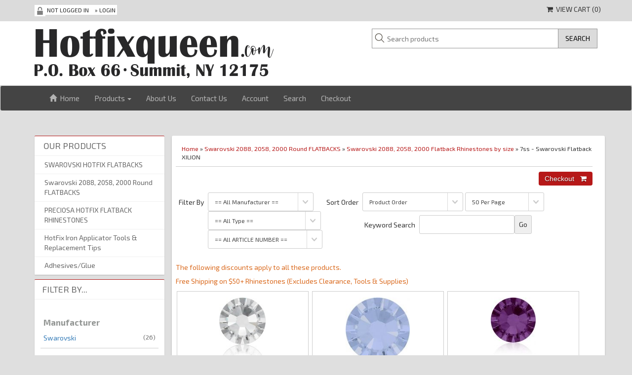

--- FILE ---
content_type: text/html; charset=UTF-8
request_url: https://www.hotfixqueen.com/products.php?cat=7ss+-+Swarovski+Flatback+XILION
body_size: 19012
content:
<!DOCTYPE html>
<html lang="en">
<head>
<meta charset="utf-8">
<meta name="viewport" content="width=device-width, initial-scale=1.0" />
<base href="https://www.hotfixqueen.com/">

<title>HotFixQueen | Swarovski 2088, 2058, 2000 Flatback Rhinestones by size, 7ss - Swarovski Flatback XILION</title>
<meta name="Description" content="">

<link rel="stylesheet" href="css/ectcart.css">
<link rel="stylesheet" href="css/minidropdowncart.css">
<link rel="stylesheet" href="css/ectstyle3.css">
<link rel="stylesheet" href="https://stackpath.bootstrapcdn.com/bootstrap/3.4.1/css/bootstrap.min.css" integrity="sha384-HSMxcRTRxnN+Bdg0JdbxYKrThecOKuH5zCYotlSAcp1+c8xmyTe9GYg1l9a69psu" crossorigin="anonymous">
<link rel="stylesheet" href="https://stackpath.bootstrapcdn.com/font-awesome/4.7.0/css/font-awesome.min.css" integrity="sha384-wvfXpqpZZVQGK6TAh5PVlGOfQNHSoD2xbE+QkPxCAFlNEevoEH3Sl0sibVcOQVnN" crossorigin="anonymous">
<link rel="stylesheet" href="https://fonts.googleapis.com/css?family=Exo+2:400,400italic,700">
<link rel="stylesheet" href="css/style.css">
<script src="js/ectcart.js"></script>
</head>
<body>
<div class="wrapper">
    <div class="header">
        <div class="top">
            <div class="container">
                <div class="row">
                    <div class="col-sm-8 left_link">
                                                <script type="text/javascript">
var liajaxobj,liajaxobj2;
function naajaxcallback(){
	if(liajaxobj.readyState==4){
		postdata="email=" + encodeURIComponent(document.getElementById('naemail').value) + "&pw=" + encodeURIComponent(document.getElementById('pass').value);
		document.getElementById('newacctpl').style.display='none';
		document.getElementById('newacctdiv').style.display='';
		if(liajaxobj.responseText.substr(0,7)=='SUCCESS'){
			document.getElementById('newacctdiv').innerHTML="<div style=\"margin:80px;text-align:center\">Your account was created successfully</div>";
			setTimeout("document.location.reload()",1200);
		}else{
			document.getElementById('accounterrordiv').innerHTML=liajaxobj.responseText.substr(6);
			var className=document.getElementById('accounterrordiv').className;
			if(className.indexOf('ectwarning')==-1)document.getElementById('accounterrordiv').className+=' ectwarning cartnewaccloginerror';
		}
	}
}
var checkedfullname=false;
function checknewaccount(){
var tobj=document.getElementById('naname');
if(tobj.value==""){
	alert("Please enter a value in the field \"Full Name\".");
	tobj.focus();
	return(false);
}
var regex=/ /;
if(!checkedfullname && !regex.test(tobj.value)){
	alert("This message will not be shown again.\nPlease be sure to enter your first and last name in the field \"Full Name\".");
	tobj.focus();
	checkedfullname=true;
	return(false);
}
var regex=/[^@]+@[^@]+\.[a-z]{2,}$/i;
var tobj=document.getElementById('naemail');
if(!regex.test(tobj.value)){
	alert("Please enter a valid email address.");
	tobj.focus();
	return(false);
}
var tobj=document.getElementById('pass');
if(tobj.value.length<6){
	alert("Please enter at least 6 characters in the field \"Password\".");
	tobj.focus();
	return(false);
}
	postdata="fullname=" + encodeURIComponent(document.getElementById('naname').value) + "&email=" + encodeURIComponent(document.getElementById('naemail').value) + "&pw=" + encodeURIComponent(document.getElementById('pass').value) + '&allowemail=' + (document.getElementById('allowemail').checked?1:0);	document.getElementById('newacctdiv').style.display='none';
	document.getElementById('newacctpl').style.display='';
	liajaxobj=window.XMLHttpRequest?new XMLHttpRequest():new ActiveXObject("MSXML2.XMLHTTP");
	liajaxobj.onreadystatechange=naajaxcallback;
	liajaxobj.open('POST','vsadmin/ajaxservice.php?action=createaccount',true);
	liajaxobj.setRequestHeader('Content-type','application/x-www-form-urlencoded');
	liajaxobj.send(postdata);
	return false;
}
var lastloginattempt;
function checklogintimeout(){
	var thistime=new Date().getTime();
	var timeremaining=(lastloginattempt+5000)-thistime;
	if(timeremaining<0){
		document.getElementById('cartaccountlogin').disabled=false;
		document.getElementById('fclitspan').innerHTML="now";
	}else{
		document.getElementById('fclitspan').innerHTML="in %s seconds".replace('%s',Math.ceil(timeremaining/1000));
		setTimeout('checklogintimeout()',1000);
	}
}
function laajaxcallback(){
	var lirefs=[];	if(liajaxobj.readyState==4){
		document.getElementById('loginacctpl').style.display='none';
		document.getElementById('loginacctdiv').style.display='';
		if(liajaxobj.responseText.substr(0,10)=='DONELOGOUT'){
			document.getElementById('loginacctdiv').innerHTML="<div style=\"margin:80px;text-align:center\">You have logged out successfully!</div>";
			setTimeout("document.location.reload()",1000);
		}else if(liajaxobj.responseText.substr(0,7)=='SUCCESS'){
			document.getElementById('loginacctdiv').innerHTML="<div style=\"margin:80px;text-align:center\">Login Successful!</div>";
			if(lirefs[liajaxobj.responseText.split(':')[1]])
				setTimeout("document.location='" + lirefs[liajaxobj.responseText.split(':')[1]] + "'",1000);
			else
				setTimeout("document.location.reload()",1000);
		}else{
			var responsetext=liajaxobj.responseText.substr(7);
			if(liajaxobj.responseText.substr(6,1)=='1'){
				var thistime=new Date().getTime();
				var timeremaining=(lastloginattempt+5000)-thistime;
				responsetext=responsetext.replace('%s',Math.ceil(timeremaining/1000));
				document.getElementById('cartaccountlogin').disabled=true;
				setTimeout('checklogintimeout()',1000)
			}else
				lastloginattempt=new Date().getTime();
			document.getElementById('liaccterrordiv').innerHTML=responsetext;
			var className=document.getElementById('liaccterrordiv').className;
			if(className.indexOf('ectwarning')==-1)document.getElementById('liaccterrordiv').className+=' ectwarning';
		}
	}
}
function checkloginaccount(){
	var regex=/[^@]+@[^@]+\.[a-z]{2,}$/i;
	var testitem=document.getElementById('liemail');
	if(!regex.test(testitem.value)){
		alert("Please enter a valid email address.");
		testitem.focus();
		return(false);
	}
	testitem=document.getElementById('lipass');
	if(testitem.value==""){
		alert("Please enter a value in the field \"\".");
		testitem.focus();
		return(false);
	}
	document.getElementById('loginacctdiv').style.display='none';
	document.getElementById('loginacctpl').style.display='';
	liajaxobj=window.XMLHttpRequest?new XMLHttpRequest():new ActiveXObject("MSXML2.XMLHTTP");
	liajaxobj.onreadystatechange=laajaxcallback;
	postdata="email=" + encodeURIComponent(document.getElementById('liemail').value) + "&pw=" + encodeURIComponent(document.getElementById('lipass').value) + (document.getElementById('licook').checked?'&licook=ON':'');
	liajaxobj.open('POST','vsadmin/ajaxservice.php?action=loginaccount',true);
	liajaxobj.setRequestHeader('Content-type','application/x-www-form-urlencoded');
	liajaxobj.send(postdata);
	return false;
}
function dologoutaccount(){
	document.getElementById('loginacctdiv').style.display='none';
	document.getElementById('alopaquediv').style.display=''
	document.getElementById('loginacctpl').style.display='';
	liajaxobj=window.XMLHttpRequest?new XMLHttpRequest():new ActiveXObject("MSXML2.XMLHTTP");
	liajaxobj.onreadystatechange=laajaxcallback;
	liajaxobj.open('GET','vsadmin/ajaxservice.php?action=logoutaccount',true);
	liajaxobj.setRequestHeader('Content-type','application/x-www-form-urlencoded');
	liajaxobj.send(null);
	return false;
}
function displaynewaccount(){
	document.getElementById('alopaquediv').style.display='none';
	document.getElementById('acopaquediv').style.display='';
	return false;
}
var nacaptchawidgetid='';
var nacaptchaok=false;
var nacaptcharesponse=false;
function displayloginaccount(){
	if(document.getElementById('liemail')) document.getElementById('liemail').disabled=false;
	document.getElementById('alopaquediv').style.display='';
	return false;
}
function hideaccounts(){
	if(document.getElementById('liemail')) document.getElementById('liemail').disabled=true;
	document.getElementById('alopaquediv').style.display='none';
	document.getElementById('acopaquediv').style.display='none';
	return false;
}
</script>
<div id="alopaquediv" style="display:none;position:fixed;width:100%;height:100%;background-color:rgba(140,140,150,0.5);top:0px;left:0px;z-index:10000"><div class="accloginwrapper" style="margin:120px auto 0 auto;background:#FFF;width:600px;padding:6px;border-radius:5px;box-shadow:1px 1px 5px #333"><div class="scart scclose"><img src="images/close.gif" onclick="hideaccounts()" style="cursor:pointer" alt="Close Window" /></div><div style="display:none;text-align:center" id="loginacctpl"><img style="margin:30px" src="images/preloader.gif" alt="Loading" /></div><div class="cartlogin_cntnr" id="loginacctdiv"><div class="cartloginheader" id="liaccterrordiv">Login Details</div><div class="cartloginemail_cntnr"><div class="cartloginemailtext"><label for="liemail">Email</label></div><div class="cartloginemail"><input type="email" name="liemail" id="liemail" size="31" placeholder="Email" disabled /></div></div><div class="cartloginpwd_cntnr"><div class="cartloginpwdtext"><label for="lipass">Password</label></div><div class="cartloginpwd"><input type="password" name="lipass" id="lipass" size="31" placeholder="Password" autocomplete="off" /></div></div><div class="cartlogincookie_cntnr"><div class="cartlogincookie"><input type="checkbox" id="licook" /></div><div class="cartlogincookietext"><label for="licook">Remember login on this computer?</label></div></div><div class="cartloginbuttons_cntnr"><div class="cartloginbuttons"><div class="cartloginlogin"><input type="button" value="Submit" class="cartaccountlogin" id="cartaccountlogin" onclick="checkloginaccount()" /></div><div class="cartloginnewacct"><input type="button" value="New Account" class="newaccount" onclick="displaynewaccount()" /></div><div class="cartloginforgotpwd"><input type="button" value="Forgot Password?" class="forgotpassword" onclick="ectgonoabs('clientlogin.php?mode=lostpassword')" /></div></div></div></div><div style="clear:both"></div></div></div><div id="acopaquediv" style="display:none;position:fixed;width:100%;height:100%;background-color:rgba(140,140,150,0.5);top:0px;left:0px;z-index:10000"><div class="acccreatewrapper" style="margin:120px auto 0 auto;background:#FFF;width:600px;padding:6px;border-radius:5px;box-shadow:1px 1px 5px #333"><div class="scart scclose"><img src="images/close.gif" onclick="hideaccounts()" style="cursor:pointer" alt="Close Window" /></div><div style="display:none;text-align:center" id="newacctpl"><img style="margin:30px" src="images/preloader.gif" alt="Loading" /></div><div class="cartnewaccount_cntnr" id="newacctdiv"><div class="cartnewaccountheader" id="accounterrordiv">New Account</div><div class="cartacctloginname_cntnr"><div class="cartacctloginnametext"><span class="redstar" style="color:#FF1010">*</span><label for="naname">Full Name</label></div><div class="cartacctloginname"><input type="text" name="naname" id="naname" size="30" placeholder="Full Name" /></div></div><div class="cartaccloginemail_cntnr"><div class="cartaccloginemailtext"><span class="redstar" style="color:#FF1010">*</span><label for="naemail">Email</label></div><div class="cartaccloginemail"><input type="email" name="naemail" id="naemail" size="30" placeholder="Email" /></div></div><div class="cartaccloginpassword_cntnr"><div class="cartaccloginpasswordtext"><span class="redstar" style="color:#FF1010">*</span><label for="pass">Password</label></div><div class="cartaccloginpassword"><input type="password" name="pass" id="pass" size="30" placeholder="Password" autocomplete="off" /></div></div><div class="cartaccloginallowpromo_cntnr"><div class="cartaccloginallowpromo"><input type="checkbox" name="allowemail" id="allowemail" value="ON" /></div><div class="cartaccloginallowpromotext">Allow Promotional Emails<div class="cartacclogineverdivulge">(We will never divulge your email to a 3rd party)</div></div></div><div class="cartaccloginalsubmit"><input type="button" value="Create Account" class="createaccount" onclick="checknewaccount()" /></div></div><div style="clear:both"></div></div></div><script type="text/javascript">document.body.appendChild(document.getElementById("alopaquediv"));document.body.appendChild(document.getElementById("acopaquediv"));</script><div class="minicartoneline">
	<div class="minicartoneline1"><img src="/images/minipadlock.png" alt="Login Status" /></div>
	<div class="minicartoneline2">Not logged in</div>
	<div class="minicartoneline3">&nbsp; &raquo; <a class="ectlink ectlink mincart" href="#" onclick="return displayloginaccount()">Login</a></div>
</div>
                    </div>
                    <div class="col-sm-4 right_link">
                        <div class="ectdp_minicartmainwrapper_ct" id="ectdp_minicartmainwrapper_ct">
<div class="ectdp_minicartmainwrapper">
    
	<div class="minicartcnt_dp ectdp_minicartopen" onmouseover="domcopen()" onmouseout="startmcclosecount()">
	<img src="images/arrow-down.png" style="vertical-align:text-top;" width="16" height="16" alt="Shopping cart" /> &nbsp;<a class="ectlink mincart" href="https://www.hotfixqueen.com/cart.php"><i class="w3-margin-right fa  fa-shopping-cart"></i> &nbsp;View Cart (<span class="ectMCquant">0</span>)</a>
	</div>
    <div class="ectdp_minicartcontainer" id="ectdp_minicartcontainer" style="display:none;" onmouseover="domcopen()" onmouseout="startmcclosecount()">
<div class="minicartcnt_dp ectdp_empty">Your shopping cart is currently empty</div><div class="minicartcnt_dp"><a href="javascript:domcclose()" class="ectdp_minicartclose"><i class="w3-margin-right fa fa-close"></i> &nbsp;Close</a></div>    </div>
</div>
</div>
<script>
var mctmrid=0,ajaxobj,ajaxobjrf;
function domcopen(){
	clearTimeout(mctmrid);
	document.getElementById('ectdp_minicartcontainer').style.display='';
}
function domcclose(){
	document.getElementById('ectdp_minicartcontainer').style.display='none';
}
function startmcclosecount(){
	mctmrid=setTimeout("domcclose()",400);
}
function mcpagerefresh(){
	if(ajaxobj.readyState==4){
		document.location.reload();
	}
}
function refreshmcwindow(){
	if(ajaxobjrf.readyState==4){
		document.getElementById('ectdp_minicartmainwrapper_ct').innerHTML=ajaxobjrf.responseText;
	}
}
function dodeleteitem(cartid){
	ajaxobj=window.XMLHttpRequest?new XMLHttpRequest():new ActiveXObject("MSXML2.XMLHTTP");
	ajaxobj.onreadystatechange=mcpagerefresh;
	ajaxobj.open("GET", "vsadmin/miniajaxdropdowncart.php?action=deleteitem&cartid="+cartid,true);
	ajaxobj.setRequestHeader("Content-type","application/x-www-form-urlencoded");
	ajaxobj.send('');
}
function dorefreshmctimer(){
	setTimeout("dorefreshmc()",1000);
}
function dorefreshmc(){
	ajaxobjrf=window.XMLHttpRequest?new XMLHttpRequest():new ActiveXObject("MSXML2.XMLHTTP");
	ajaxobjrf.onreadystatechange=refreshmcwindow;
	ajaxobjrf.open("GET", "vsadmin/miniajaxdropdowncart.php?action=refresh",true);
	ajaxobjrf.setRequestHeader("Content-type","application/x-www-form-urlencoded");
	ajaxobjrf.send('');
}
function addOnclick(elem, func) {
    var old=elem.onclick;
    if(typeof elem.onclick!='function'){
        elem.onclick=func;
    }else{
        elem.onclick=function(){
            if(old) old();
            func();
        };        
    }
}
function addbuttonclickevent(){
	var buybuttons=document.getElementsByClassName('buybutton');
	for(var i = 0; i < buybuttons.length; i++) {
		var buybutton=buybuttons[i];
		addOnclick(buybutton, dorefreshmctimer);
	}
}
if(window.addEventListener){
	window.addEventListener("load",addbuttonclickevent);
}else if(window.attachEvent)
    window.attachEvent("load", addbuttonclickevent);
</script>
                    </div>
                </div>
            </div>
        </div>
        <div class="bottom">
            <div class="container">
                <div class="row">
                    <div class="col-sm-7 col-md-7">
                        <div class="logo"><a href="index.php" title=""><img src="images/logo.gif" alt=""/></a></div>
                    </div>
                    <div class="col-sm-5 col-md-5">
                        <div class="searchBox">
                            <form method="post" action="search.php" id="ecttextform">
                                <input type="hidden" name="posted" value="1">
                                <input type="hidden" name="nobox" value="true">
                                <div style="position:relative">
                                    <input type="text" maxlength="128" class="search_input" value="" name="stext" id="ecttext" onkeydown="return ectAutoSrchKeydown(this,event,'php')" onblur="ectAutoHideCombo(this)" autocomplete="off" placeholder="Search products" />
                                </div>
                                <div class="autosearch" style="position:absolute;display:none" id="selectecttext"></div>
                                <input class="btnSearch" type="submit" value="Search">
                            </form>
                        </div>
                    </div>
                </div>
            </div>
        </div>
    </div>
<nav class="navbar navbar-default">
    <div class="container">
        <div class="navbar-header">
            <button aria-controls="navbar" aria-expanded="false" data-target="#navbar" data-toggle="collapse"
                    class="navbar-toggle collapsed" type="button"><span class="sr-only">Toggle navigation</span> <span
                        class="icon-bar"></span> <span class="icon-bar"></span> <span class="icon-bar"></span></button>
        </div>
        <div class="navbar-collapse collapse" id="navbar">
            <ul class="nav navbar-nav">
                <li><a href="/"><span class="glyphicon glyphicon-home"></span>&nbsp; Home</a></li>
                <li class="dropdown"><a aria-expanded="false" aria-haspopup="true" role="button" data-toggle="dropdown"
                                        class="dropdown-toggle" href="#">Products
                        <span class="caret"></span></a>
                    <div class="dropdown-menu  sub_menu">
                        <div class="container">
                            <div class="row_menu">
                                <div class="menu_col_4">
                                    <ul>
                                        <li class="dropdown-header">SHOP</li>
                                    	<li><a href="categories.php">ALL CATEGORIES</a></li>
	
                                                                         </ul>
                                </div>
                            </div>
                        </div>
                    </div>
                </li>
                <li><a href="about.php">About Us</a></li>
                <li><a href="contact.php">Contact Us</a></li>
                <li><a href="clientlogin.php">Account</a></li>
                <li><a href="search.php">Search</a></li>
                <li><a href="cart.php">Checkout</a></li>
            </ul>
        </div>
    </div>
</nav>

<section class="category pd30">
    <div class="container">
        <div class="row">
            <div class="col-sm-9 sidebar_right">
                                <div><div id="notifyinstockcover" style="display:none;position:fixed;width:100%;height:100%;background-color:rgba(140,140,150,0.5);top:0px;left:0px;z-index:1000">
	<div class="notifyinstock">
		<div style="padding:6px;float:left;height:31px;font-size:1.4em">We're really sorry...</div>  
		<div style="padding:6px;float:right"><img src="images/close.gif" style="cursor:pointer" alt="Close" onclick="closeinstock()" /></div>
		<div style="border-left:6px solid #ffffff;border-right:6px solid #ffffff;padding:6px;background:#eeeeee;clear:both">...we don't currently have that one in stock</div>
		<div style="padding:5px;font-size:0.8em">Please add your email and we'll notify you when it's back</div>
		<div style="padding:2px 0px 4px 4px;float:left"><input style="border:1px solid #333;padding:5px;width:220px" id="nsemailadd" type="text" /></div>
		<div style="padding:4px 6px 6px 4px;float:right"><input value="Email Me" style="cursor:pointer;background:#313140;color:#fff;border:0px;border-radius:2px;padding:3px 7px" onclick="regnotifystock()" type="button" /></div>
	</div>
</div>
<input type="hidden" id="hiddencurr" value="$0.00" /><div id="opaquediv" style="display:none;position:fixed;width:100%;height:100%;background-color:rgba(140,140,150,0.5);top:0px;left:0px;text-align:center;z-index:10000;"></div><script type="text/javascript">
/* <![CDATA[ */
var xxAddWiL="The following items have been added to the wish list: ",xxBakOpt="Some of these options are not currently in stock but are available to back order.",xxCarCon="Cart contents",xxClkHere="click here",xxClsWin="Close Window",xxCntShp="Continue Shopping",xxCntTax="Country Tax",xxDigits="Please enter only digits in this field.",xxDscnts="Discounts",xxEdiOrd="&#xf07a;&nbsp;&nbsp;Checkout",xxEntMul="Please enter a quantity for at least one option.",xxHasAdd="has been added",xxInStNo="You will be notified by email when the product is back in stock.",xxInvCha="The following characters are invalid:",xxListPrice="<div class=\"origprice\">List Price: <span class=\"liststrike\">%s</span></div>",xxNotSto="The following product isn't currently available in our store",xxOpSkTx=" (%s)",xxOptOOS="I'm sorry, that particular option is currently out of stock",xxPrd255="Please enter a maximum of 255 chars in the field indicated.",xxPrdChs="Please choose from the available product options.",xxPrdEnt="Please enter a value where indicated.",xxPrice="Price",xxSCAdOr="The following items have been added to your order.",xxSCBakO="Item not currently in stock but placed on back order - select &quot;Edit Order&quot; to modify purchase.",xxSCCarT="Cart total",xxSCItem="item(s)",xxSCStkW="STOCK WARNING: Low stock on selected item, please click &quot;Edit Order&quot; to accept stock level.",xxValEm="Please enter a valid email address.";
var absoptionpricediffs=true;
var cartpageonhttps=false;
var currDecimalSep='.';
var currencyseparator=' ';
var currThousandsSep=',';
var ectbody3layouttaxinc=false;
var extension='.php';
var extensionabs='php';
var hasdecimals=true;
var hideoptpricediffs=true;
var imgsoftcartcheckout='<input type="button" value="Checkout &nbsp;&nbsp;&#xf07a;" class="sccheckout" onclick="ectgonoabs(\'cart.php\')" />';
var noencodeimages=true;
var noprice=false;
var nopriceanywhere=false;
var noshowoptionsinstock=false;
var notifybackinstock=true;
var noupdateprice=false;
var pricezeromessage="<b>Please see options</b>";
var showinstock=true;
var stockdisplaythreshold=0;
var showtaxinclusive=0;
var storeurlssl='https://www.hotfixqueen.com/';
var tax=0;
var txtcollen=8000;
var usehardaddtocart=false;
var usestockmanagement=true;
var yousavetext="";
var zero2dps='0.00';
var currFormat1='%s <span style="font-weight:bold">CAD</span>',currFormat2='',currFormat3='';
var currRate1=1.3149,currRate2=0.8091,currRate3=1.2983;
var currSymbol1='CAD',currSymbol2='',currSymbol3='';
var softcartrelated=false;
function openEFWindow(id,askq){
efrdiv=document.createElement('div');
efrdiv.setAttribute('id','efrdiv');
efrdiv.style.zIndex=1000;
efrdiv.style.position='fixed';
efrdiv.style.width='100%';
efrdiv.style.height='100%';
efrdiv.style.top='0px';
efrdiv.style.left='0px';
efrdiv.style.backgroundColor='rgba(140,140,150,0.5)';
document.body.appendChild(efrdiv);
ajaxobj=window.XMLHttpRequest?new XMLHttpRequest():new ActiveXObject("MSXML2.XMLHTTP");
ajaxobj.open("GET", 'emailfriend.php?lang=&'+(askq?'askq=1&':'')+'id='+id, false);
ajaxobj.send(null);
efrdiv.innerHTML=ajaxobj.responseText;
}
var emfrecaptchaok=false;
var emfrecaptcharesponse='';
function updateoptimage(theitem,themenu,opttype){
var imageitemsrc='',mzitem,theopt,theid,imageitem,imlist,imlistl,fn=window['updateprice'+theitem];
dependantopts(theitem);
fn();
if(opttype==1){
	theopt=document.getElementsByName('optn'+theitem+'x'+themenu)
	for(var i=0; i<theopt.length; i++)
		if(theopt[i].checked)theid=theopt[i].value;
}else{
	theopt=document.getElementById('optn'+theitem+'x'+themenu)
	theid=theopt.options[theopt.selectedIndex].value;
}
	if(imageitem=document.getElementById((globalquickbuyid!==''?'qb':'prod')+"image"+theitem)){
		if(aIM[theid]){
			if(typeof(imageitem.src)!='unknown')imageitem.src=vsdecimg(aIM[theid]);
		}
	}
}
function vsdecimg(timg){
	return decodeURIComponent(timg.replace("|","prodimages/").replace("<",".gif").replace(">",".jpg").replace("?",".png"));
}
function updateprodimage(theitem,isnext){
	return updateprodimage2(false,theitem,isnext);
}
function updateprodimage2(isqb,theitem,isnext){
var imlist=pIM[theitem];
if(!pIX[theitem])pIX[theitem]=0;
if(isnext) pIX[theitem]++; else pIX[theitem]--;
if(pIX[theitem]<0) pIX[theitem]=imlist.length-1;
if(pIX[theitem]>=imlist.length) pIX[theitem]=0;
if(document.getElementById((isqb?'qb':'prod')+"image"+theitem)){document.getElementById((isqb?'qb':'prod')+"image"+theitem).src='';document.getElementById((isqb?'qb':'prod')+"image"+theitem).src=vsdecimg(imlist[pIX[theitem]]);}
document.getElementById((isqb?'qb':'extra')+"imcnt"+theitem).innerHTML=pIX[theitem]+1;
return false;
}
/* ]]> */
</script><div class="prodnavigation"><a class="ectlink" href="categories.php">Home</a>  &raquo; <a class="ectlink" href="categories.php?cat=Swarovski+2088%2C+2058%2C+2000+Round+FLATBACKS">Swarovski 2088, 2058, 2000 Round FLATBACKS</a> &raquo; <a class="ectlink" href="categories.php?cat=Swarovski+2088%2C+2058%2C+2000+Flatback+Rhinestones+by+size">Swarovski 2088, 2058, 2000 Flatback Rhinestones by size</a> &raquo; 7ss - Swarovski Flatback XILION</div>
<div class="checkoutbutton">&nbsp;<input type="button" value="Checkout &nbsp;&nbsp;&#xf07a;" class="checkoutbutton" onclick="ectgonoabs('/cart.php')" /></div>
<div class="prodfilterbar"><script type="text/javascript">
/* <![CDATA[ */
function filterbyman(caller){
var furl="/products.php?cat=7ss+-+Swarovski+Flatback+XILION&";
var allscri='';
if(document.getElementById('sman')){
	var smanobj=document.getElementById('sman');
	if(smanobj.selectedIndex!=0) furl+='sman='+smanobj[smanobj.selectedIndex].value+'&';
}
	var smanobj=document.getElementById('scri1');
	for(var i=1;i<smanobj.length;i++){
        if(smanobj.options[i].selected) allscri+=smanobj.options[i].value+',';
    }
	var smanobj=document.getElementById('scri2');
	for(var i=1;i<smanobj.length;i++){
        if(smanobj.options[i].selected) allscri+=smanobj.options[i].value+',';
    }
	var smanobj=document.getElementById('scri3');
	for(var i=1;i<smanobj.length;i++){
        if(smanobj.options[i].selected) allscri+=smanobj.options[i].value+',';
    }
	if(allscri!='') furl+='scri='+allscri.substr(0,allscri.length-1)+'&';
if(document.getElementById('spriceobj')){
	var spriceobj=document.getElementById('spriceobj');
	if(spriceobj.selectedIndex!=0) furl+='sprice='+spriceobj[spriceobj.selectedIndex].value+'&';
}
if(document.getElementById('ectfilter')){
	if(document.getElementById('ectfilter').value!='')
		furl+='filter='+encodeURIComponent(document.getElementById('ectfilter').value)+'&';
}
document.location=furl.substr(0,furl.length-1);
}
function changelocation(fact,tobj){
document.location='/products.php?cat=7ss+-+Swarovski+Flatback+XILION&filter='.replace(/filter=/,fact+'='+tobj[tobj.selectedIndex].value+'&filter='+encodeURIComponent(document.getElementById('ectfilter').value));
}
function changelocfiltertext(tkeycode,tobj){
if(tkeycode==13)document.location='/products.php?cat=7ss+-+Swarovski+Flatback+XILION&filter='+tobj.value;
}
/* ]]> */</script>
<div class="prodfilter filtertext ectpfatttext">Filter By</div><div class="prodfilter ectpfatt"><select name="scri" class="prodfilter" id="scri1" onchange="filterbyman(1)" size="1"><option value="" style="font-weight:bold">== All Manufacturer ==</option>
<option value="1">Swarovski (26)</option>
</select><select name="scri" class="prodfilter" id="scri2" onchange="filterbyman(1)" size="1"><option value="" style="font-weight:bold">== All Type ==</option>
<option value="26">Flatback (Non Hotfix) (26)</option>
</select><select name="scri" class="prodfilter" id="scri3" onchange="filterbyman(1)" size="1"><option value="" style="font-weight:bold">== All ARTICLE NUMBER ==</option>
<option value="30">2058  (FLATBACK) (26)</option>
</select></div><div class="prodfilter filtertext ectpfsorttext">Sort Order</div><div class="prodfilter ectpfsort"><select class="prodfilter" size="1" onchange="changelocation('sortby',this)">
				<option value="0">Sort By</option>
<option value="1">Sort Alphabetically</option><option value="3">Sort Price (Asc.)</option><option value="4">Sort Price (Desc.)</option><option value="6" selected="selected">Product Order</option><option value="10">Sort by Manufacturer</option>			  </select></div><div class="prodfilter ectpfpage"><select class="prodfilter" size="1" onchange="changelocation('perpage',this)">
<option value="1">50 Per Page</option><option value="2">100 Per Page</option><option value="3">150 Per Page</option><option value="4">200 Per Page</option><option value="5">250 Per Page</option>		 	 </select></div><div class="prodfilter filtertext ectpfkeywordtext">Keyword Search</div><div class="prodfilter ectpfkeyword"><input onkeydown="changelocfiltertext(event.keyCode,this)" type="text" class="prodfilter" size="20" id="ectfilter" name="filter" value="" /><input type="button" value="Go" class="prodfilter" onclick="document.location='/products.php?cat=7ss+-+Swarovski+Flatback+XILION&amp;filter='+encodeURIComponent(document.getElementById('ectfilter').value)" /></div></div><div class="discountsapply allproddiscounts">The following discounts apply to all these products.</div><div class="proddiscounts allproddiscounts"><div class="adiscount">Free Shipping on $50+ Rhinestones (Excludes Clearance, Tools & Supplies)</div></div><div class="products"><div class="product 1108696"><form method="post" id="ectform0" action="/cart.php" onsubmit="return formvalidator0(this)"><input type="hidden" name="id" value="1108696" />
<input type="hidden" name="mode" value="add" />
<div class="prodimage allprodimages"><a class="ectlink" href="/proddetail.php?prod=1108696"><img id="prodimage0" class="prodimage allprodimages" src="prodimages/2058 SS 9 CRYSTAL F.jpg" alt="7ss CRYSTAL - Swarovski 2058 Xilion Flatback Rhinestones" /></a></div>
<div class="prodname"><a class="ectlink" href="/proddetail.php?prod=1108696">7ss CRYSTAL - Swarovski 2058 Xilion Flatback Rhinestones</a></div>
<div class="prodprice"><strong>Price:</strong> <span class="price" id="pricediv0">$5.50</span> </div>
<div class="detaillink"><input type="button" value="Details &nbsp;&nbsp;&#xf05a;" class="detaillink" onclick="ectgonoabs('/proddetail.php?prod=1108696')" /></div>
<div class="qbopaque" style="display:none" id="qbopaque0"><div class="qbuywrapper"><div class="scart scclose"><img src="images/close.gif" style="cursor:pointer" onclick="closequickbuy(0)" alt="Close Window" /></div><div class="prodimage allprodimages"><a class="ectlink" href="/proddetail.php?prod=1108696"><img id="qbimage0" class="prodimage allprodimages" src="prodimages/2058 SS 9 CRYSTAL F.jpg" alt="7ss CRYSTAL - Swarovski 2058 Xilion Flatback Rhinestones" /></a></div>
<div class="prodname"><a class="ectlink" href="/proddetail.php?prod=1108696">7ss CRYSTAL - Swarovski 2058 Xilion Flatback Rhinestones</a></div>
<div class="prodinstock"><span class="prodinstocklabel"><i class='w3-margin-right fa fa-chevron-circle-right'></i> &nbsp;&nbsp;In Stock</span> 43</div>
<div class="prodid"><span class="prodidlabel">Product ID</span> 1108696</div>
<div class="prodmanufacturer"><span class="prodmanufacturerlabel"><i class='w3-margin-right fa fa-chevron-circle-right'></i> &nbsp;&nbsp;Brand</span> Swarovski</div>
<div class="proddescription">Quantity Pricing Applies!Buy 10 (total of 1,440pcs Factory package) for $41.25</div>
<div class="prodoptions"><div class="ectoptioncontainer ectradiooption"><div class="optiontext"><span class="prodoption">Quantity</span></div><div class="option"> <div class="rcoption"><input type="checkbox" data-optgroup="1078" class="prodoption" style="vertical-align:middle" onclick="updateoptimage(0,0,1)" name="optn0x0" checked="checked" value="12591" /><span id="optn0x0y0">144 pieces</span></div>
</div></div></div><div class="prodprice"><strong>Price:</strong> <span class="price" id="qbpricediv0">$5.50</span> </div>
<div class="prodcurrency"><span class="extracurr" id="qbpricedivec0">7.23 <span style="font-weight:bold">CAD</span> </span></div>
<div class="detaillink"><input type="button" value="Details &nbsp;&nbsp;&#xf05a;" class="detaillink" onclick="ectgonoabs('/proddetail.php?prod=1108696')" /></div>
<div class="addtocart"><input type="button" value="&#xf290; &nbsp;&nbsp;Add to Cart " class="buybutton" onclick="subformid(0,'','')" /></div><div style="clear:both"></div></div></div><div class="qbuybutton"><input type="button" value="Quick Buy &nbsp;&nbsp;&#xf290;" class="qbuybutton" onclick="displayquickbuy(0)" /></div>
</form></div>
<div class="product 1108719"><form method="post" id="ectform1" action="/cart.php" onsubmit="return formvalidator1(this)"><input type="hidden" name="id" value="1108719" />
<input type="hidden" name="mode" value="add" />
<div class="prodimage allprodimages"><a class="ectlink" href="/proddetail.php?prod=1108719"><img id="prodimage1" class="prodimage allprodimages" src="prodimages/2058 SS 5 AIR BLUE OPAL F.jpg" alt="7ss AIR BLUE OPAL - Swarovski FLATBACK Rhinestones 2058 XILION" /></a></div>
<div class="prodname"><a class="ectlink" href="/proddetail.php?prod=1108719">7ss AIR BLUE OPAL - Swarovski FLATBACK Rhinestones 2058 XILION</a></div>
<div class="prodprice"><strong>Price:</strong> <span class="price" id="pricediv1">$5.95</span> </div>
<div class="detaillink"><input type="button" value="Details &nbsp;&nbsp;&#xf05a;" class="detaillink" onclick="ectgonoabs('/proddetail.php?prod=1108719')" /></div>
<div class="qbopaque" style="display:none" id="qbopaque1"><div class="qbuywrapper"><div class="scart scclose"><img src="images/close.gif" style="cursor:pointer" onclick="closequickbuy(1)" alt="Close Window" /></div><div class="prodimage allprodimages"><a class="ectlink" href="/proddetail.php?prod=1108719"><img id="qbimage1" class="prodimage allprodimages" src="prodimages/2058 SS 5 AIR BLUE OPAL F.jpg" alt="7ss AIR BLUE OPAL - Swarovski FLATBACK Rhinestones 2058 XILION" /></a></div>
<div class="prodname"><a class="ectlink" href="/proddetail.php?prod=1108719">7ss AIR BLUE OPAL - Swarovski FLATBACK Rhinestones 2058 XILION</a></div>
<div class="prodinstock"><span class="prodinstocklabel"><i class='w3-margin-right fa fa-chevron-circle-right'></i> &nbsp;&nbsp;In Stock</span> 4</div>
<div class="prodid"><span class="prodidlabel">Product ID</span> 1108719</div>
<div class="prodmanufacturer"><span class="prodmanufacturerlabel"><i class='w3-margin-right fa fa-chevron-circle-right'></i> &nbsp;&nbsp;Brand</span> Swarovski</div>
<div class="proddescription">Quantity Pricing Applies!Buy 10 (total of 1,440pcs Factory package) for $44.60</div>
<div class="prodoptions"><div class="ectoptioncontainer ectradiooption"><div class="optiontext"><span class="prodoption">Quantity</span></div><div class="option"> <div class="rcoption"><input type="checkbox" data-optgroup="1078" class="prodoption" style="vertical-align:middle" onclick="updateoptimage(1,0,1)" name="optn1x0" checked="checked" value="12591" /><span id="optn1x0y0">144 pieces</span></div>
</div></div></div><div class="prodprice"><strong>Price:</strong> <span class="price" id="qbpricediv1">$5.95</span> </div>
<div class="prodcurrency"><span class="extracurr" id="qbpricedivec1">7.82 <span style="font-weight:bold">CAD</span> </span></div>
<div class="detaillink"><input type="button" value="Details &nbsp;&nbsp;&#xf05a;" class="detaillink" onclick="ectgonoabs('/proddetail.php?prod=1108719')" /></div>
<div class="addtocart"><input type="button" value="&#xf290; &nbsp;&nbsp;Add to Cart " class="buybutton" onclick="subformid(1,'','')" /></div><div style="clear:both"></div></div></div><div class="qbuybutton"><input type="button" value="Quick Buy &nbsp;&nbsp;&#xf290;" class="qbuybutton" onclick="displayquickbuy(1)" /></div>
</form></div>
<div class="product 1108720"><form method="post" id="ectform2" action="/cart.php" onsubmit="return formvalidator2(this)"><input type="hidden" name="id" value="1108720" />
<input type="hidden" name="mode" value="add" />
<div class="prodimage allprodimages"><a class="ectlink" href="/proddetail.php?prod=1108720"><img id="prodimage2" class="prodimage allprodimages" src="images/2058 SS 7 AMETHYST F.jpg" alt="7ss AMETHYST - Swarovski FLATBACK Rhinestones 2058 XILION" /></a></div>
<div class="prodname"><a class="ectlink" href="/proddetail.php?prod=1108720">7ss AMETHYST - Swarovski FLATBACK Rhinestones 2058 XILION</a></div>
<div class="prodprice"><strong>Price:</strong> <span class="price" id="pricediv2">$5.95</span> </div>
<div class="detaillink"><input type="button" value="Details &nbsp;&nbsp;&#xf05a;" class="detaillink" onclick="ectgonoabs('/proddetail.php?prod=1108720')" /></div>
<div class="qbopaque" style="display:none" id="qbopaque2"><div class="qbuywrapper"><div class="scart scclose"><img src="images/close.gif" style="cursor:pointer" onclick="closequickbuy(2)" alt="Close Window" /></div><div class="prodimage allprodimages"><a class="ectlink" href="/proddetail.php?prod=1108720"><img id="qbimage2" class="prodimage allprodimages" src="images/2058 SS 7 AMETHYST F.jpg" alt="7ss AMETHYST - Swarovski FLATBACK Rhinestones 2058 XILION" /></a></div>
<div class="prodname"><a class="ectlink" href="/proddetail.php?prod=1108720">7ss AMETHYST - Swarovski FLATBACK Rhinestones 2058 XILION</a></div>
<div class="prodinstock"><span class="prodinstocklabel"><i class='w3-margin-right fa fa-chevron-circle-right'></i> &nbsp;&nbsp;In Stock</span> 5</div>
<div class="prodid"><span class="prodidlabel">Product ID</span> 1108720</div>
<div class="prodmanufacturer"><span class="prodmanufacturerlabel"><i class='w3-margin-right fa fa-chevron-circle-right'></i> &nbsp;&nbsp;Brand</span> Swarovski</div>
<div class="proddescription">Quantity Pricing Applies!Buy 10 (total of 1,440pcs Factory package) for $44.60</div>
<div class="prodoptions"><div class="ectoptioncontainer ectradiooption"><div class="optiontext"><span class="prodoption">Quantity</span></div><div class="option"> <div class="rcoption"><input type="checkbox" data-optgroup="1078" class="prodoption" style="vertical-align:middle" onclick="updateoptimage(2,0,1)" name="optn2x0" checked="checked" value="12591" /><span id="optn2x0y0">144 pieces</span></div>
</div></div></div><div class="prodprice"><strong>Price:</strong> <span class="price" id="qbpricediv2">$5.95</span> </div>
<div class="prodcurrency"><span class="extracurr" id="qbpricedivec2">7.82 <span style="font-weight:bold">CAD</span> </span></div>
<div class="detaillink"><input type="button" value="Details &nbsp;&nbsp;&#xf05a;" class="detaillink" onclick="ectgonoabs('/proddetail.php?prod=1108720')" /></div>
<div class="addtocart"><input type="button" value="&#xf290; &nbsp;&nbsp;Add to Cart " class="buybutton" onclick="subformid(2,'','')" /></div><div style="clear:both"></div></div></div><div class="qbuybutton"><input type="button" value="Quick Buy &nbsp;&nbsp;&#xf290;" class="qbuybutton" onclick="displayquickbuy(2)" /></div>
</form></div>
<div class="product 1108723"><form method="post" id="ectform3" action="/cart.php" onsubmit="return formvalidator3(this)"><input type="hidden" name="id" value="1108723" />
<input type="hidden" name="mode" value="add" />
<div class="prodimage allprodimages"><a class="ectlink" href="/proddetail.php?prod=1108723"><img id="prodimage3" class="prodimage allprodimages" src="images/2058 SS 7 BLACK DIAMOND F.jpg" alt="7ss BLACK DIAMOND - Swarovski FLATBACK Rhinestones 2058 XILION" /></a></div>
<div class="prodname"><a class="ectlink" href="/proddetail.php?prod=1108723">7ss BLACK DIAMOND - Swarovski FLATBACK Rhinestones 2058 XILION</a></div>
<div class="prodprice"><strong>Price:</strong> <span class="price" id="pricediv3">$5.95</span> </div>
<div class="detaillink"><input type="button" value="Details &nbsp;&nbsp;&#xf05a;" class="detaillink" onclick="ectgonoabs('/proddetail.php?prod=1108723')" /></div>
<div class="qbopaque" style="display:none" id="qbopaque3"><div class="qbuywrapper"><div class="scart scclose"><img src="images/close.gif" style="cursor:pointer" onclick="closequickbuy(3)" alt="Close Window" /></div><div class="prodimage allprodimages"><a class="ectlink" href="/proddetail.php?prod=1108723"><img id="qbimage3" class="prodimage allprodimages" src="images/2058 SS 7 BLACK DIAMOND F.jpg" alt="7ss BLACK DIAMOND - Swarovski FLATBACK Rhinestones 2058 XILION" /></a></div>
<div class="prodname"><a class="ectlink" href="/proddetail.php?prod=1108723">7ss BLACK DIAMOND - Swarovski FLATBACK Rhinestones 2058 XILION</a></div>
<div class="prodinstock"><span class="prodinstocklabel"><i class='w3-margin-right fa fa-chevron-circle-right'></i> &nbsp;&nbsp;In Stock</span> 10</div>
<div class="prodid"><span class="prodidlabel">Product ID</span> 1108723</div>
<div class="prodmanufacturer"><span class="prodmanufacturerlabel"><i class='w3-margin-right fa fa-chevron-circle-right'></i> &nbsp;&nbsp;Brand</span> Swarovski</div>
<div class="proddescription">Quantity Pricing Applies!Buy 10 (total of 1,440pcs Factory package) for $44.60</div>
<div class="prodoptions"><div class="ectoptioncontainer ectradiooption"><div class="optiontext"><span class="prodoption">Quantity</span></div><div class="option"> <div class="rcoption"><input type="checkbox" data-optgroup="1078" class="prodoption" style="vertical-align:middle" onclick="updateoptimage(3,0,1)" name="optn3x0" checked="checked" value="12591" /><span id="optn3x0y0">144 pieces</span></div>
</div></div></div><div class="prodprice"><strong>Price:</strong> <span class="price" id="qbpricediv3">$5.95</span> </div>
<div class="prodcurrency"><span class="extracurr" id="qbpricedivec3">7.82 <span style="font-weight:bold">CAD</span> </span></div>
<div class="detaillink"><input type="button" value="Details &nbsp;&nbsp;&#xf05a;" class="detaillink" onclick="ectgonoabs('/proddetail.php?prod=1108723')" /></div>
<div class="addtocart"><input type="button" value="&#xf290; &nbsp;&nbsp;Add to Cart " class="buybutton" onclick="subformid(3,'','')" /></div><div style="clear:both"></div></div></div><div class="qbuybutton"><input type="button" value="Quick Buy &nbsp;&nbsp;&#xf290;" class="qbuybutton" onclick="displayquickbuy(3)" /></div>
</form></div>
<div class="product 1108724"><form method="post" id="ectform4" action="/cart.php" onsubmit="return formvalidator4(this)"><input type="hidden" name="id" value="1108724" />
<input type="hidden" name="mode" value="add" />
<div class="prodimage allprodimages"><a class="ectlink" href="/proddetail.php?prod=1108724"><img id="prodimage4" class="prodimage allprodimages" src="prodimages/2058 SS 7 BLUE ZIRCON F.jpg" alt="7ss BLUE ZIRCON - Swarovski FLATBACK Rhinestones 2058 XILION" /></a></div>
<div class="prodname"><a class="ectlink" href="/proddetail.php?prod=1108724">7ss BLUE ZIRCON - Swarovski FLATBACK Rhinestones 2058 XILION</a></div>
<div class="prodprice"><strong>Price:</strong> <span class="price" id="pricediv4">$5.95</span> </div>
<div class="detaillink"><input type="button" value="Details &nbsp;&nbsp;&#xf05a;" class="detaillink" onclick="ectgonoabs('/proddetail.php?prod=1108724')" /></div>
<div class="qbopaque" style="display:none" id="qbopaque4"><div class="qbuywrapper"><div class="scart scclose"><img src="images/close.gif" style="cursor:pointer" onclick="closequickbuy(4)" alt="Close Window" /></div><div class="prodimage allprodimages"><a class="ectlink" href="/proddetail.php?prod=1108724"><img id="qbimage4" class="prodimage allprodimages" src="prodimages/2058 SS 7 BLUE ZIRCON F.jpg" alt="7ss BLUE ZIRCON - Swarovski FLATBACK Rhinestones 2058 XILION" /></a></div>
<div class="prodname"><a class="ectlink" href="/proddetail.php?prod=1108724">7ss BLUE ZIRCON - Swarovski FLATBACK Rhinestones 2058 XILION</a></div>
<div class="prodinstock"><span class="prodinstocklabel"><i class='w3-margin-right fa fa-chevron-circle-right'></i> &nbsp;&nbsp;In Stock</span> 2</div>
<div class="prodid"><span class="prodidlabel">Product ID</span> 1108724</div>
<div class="prodmanufacturer"><span class="prodmanufacturerlabel"><i class='w3-margin-right fa fa-chevron-circle-right'></i> &nbsp;&nbsp;Brand</span> Swarovski</div>
<div class="proddescription">Quantity Pricing Applies!Buy 10 (total of 1,440pcs Factory package) for $44.60</div>
<div class="prodoptions"><div class="ectoptioncontainer ectradiooption"><div class="optiontext"><span class="prodoption">Quantity</span></div><div class="option"> <div class="rcoption"><input type="checkbox" data-optgroup="1078" class="prodoption" style="vertical-align:middle" onclick="updateoptimage(4,0,1)" name="optn4x0" checked="checked" value="12591" /><span id="optn4x0y0">144 pieces</span></div>
</div></div></div><div class="prodprice"><strong>Price:</strong> <span class="price" id="qbpricediv4">$5.95</span> </div>
<div class="prodcurrency"><span class="extracurr" id="qbpricedivec4">7.82 <span style="font-weight:bold">CAD</span> </span></div>
<div class="detaillink"><input type="button" value="Details &nbsp;&nbsp;&#xf05a;" class="detaillink" onclick="ectgonoabs('/proddetail.php?prod=1108724')" /></div>
<div class="addtocart"><input type="button" value="&#xf290; &nbsp;&nbsp;Add to Cart " class="buybutton" onclick="subformid(4,'','')" /></div><div style="clear:both"></div></div></div><div class="qbuybutton"><input type="button" value="Quick Buy &nbsp;&nbsp;&#xf290;" class="qbuybutton" onclick="displayquickbuy(4)" /></div>
</form></div>
<div class="product 1108727"><form method="post" id="ectform5" action="/cart.php" onsubmit="return formvalidator5(this)"><input type="hidden" name="id" value="1108727" />
<input type="hidden" name="mode" value="add" />
<div class="prodimage allprodimages"><a class="ectlink" href="/proddetail.php?prod=1108727"><img id="prodimage5" class="prodimage allprodimages" src="prodimages/2058 SS 7 CAPRI BLUE F.jpg" alt="7ss CAPRI BLUE - Swarovski FLATBACK Rhinestones 2058 XILION" /></a></div>
<div class="prodname"><a class="ectlink" href="/proddetail.php?prod=1108727">7ss CAPRI BLUE - Swarovski FLATBACK Rhinestones 2058 XILION</a></div>
<div class="prodprice"><strong>Price:</strong> <span class="price" id="pricediv5">$5.95</span> </div>
<div class="detaillink"><input type="button" value="Details &nbsp;&nbsp;&#xf05a;" class="detaillink" onclick="ectgonoabs('/proddetail.php?prod=1108727')" /></div>
<div class="qbopaque" style="display:none" id="qbopaque5"><div class="qbuywrapper"><div class="scart scclose"><img src="images/close.gif" style="cursor:pointer" onclick="closequickbuy(5)" alt="Close Window" /></div><div class="prodimage allprodimages"><a class="ectlink" href="/proddetail.php?prod=1108727"><img id="qbimage5" class="prodimage allprodimages" src="prodimages/2058 SS 7 CAPRI BLUE F.jpg" alt="7ss CAPRI BLUE - Swarovski FLATBACK Rhinestones 2058 XILION" /></a></div>
<div class="prodname"><a class="ectlink" href="/proddetail.php?prod=1108727">7ss CAPRI BLUE - Swarovski FLATBACK Rhinestones 2058 XILION</a></div>
<div class="prodinstock"><span class="prodinstocklabel"><i class='w3-margin-right fa fa-chevron-circle-right'></i> &nbsp;&nbsp;In Stock</span> 4</div>
<div class="prodid"><span class="prodidlabel">Product ID</span> 1108727</div>
<div class="prodmanufacturer"><span class="prodmanufacturerlabel"><i class='w3-margin-right fa fa-chevron-circle-right'></i> &nbsp;&nbsp;Brand</span> Swarovski</div>
<div class="proddescription">Quantity Pricing Applies!Buy 10 (total of 1,440pcs Factory package) for $44.60</div>
<div class="prodoptions"><div class="ectoptioncontainer ectselectoption"><div class="optiontext"><span class="prodoption"><label for="optn5x0">Quantity</label></span></div><div class="option"> <select data-optgroup="930" class="prodoption" onchange="updateoptimage(5,0)" name="optn0" id="optn5x0" size="1"><option value="">Please Select...</option><option value="11618">144 pieces</option>
<option value="11619">1440pcs (Factory Pk)</option>
</select></div></div><div class="ectoptioncontainer ectradiooption"><div class="optiontext"><span class="prodoption">Quantity</span></div><div class="option"> <div class="rcoption"><input type="checkbox" data-optgroup="1078" class="prodoption" style="vertical-align:middle" onclick="updateoptimage(5,1,1)" name="optn5x1" checked="checked" value="12591" /><span id="optn5x1y0">144 pieces</span></div>
</div></div></div><div class="prodprice"><strong>Price:</strong> <span class="price" id="qbpricediv5">$5.95</span> </div>
<div class="prodcurrency"><span class="extracurr" id="qbpricedivec5">7.82 <span style="font-weight:bold">CAD</span> </span></div>
<div class="detaillink"><input type="button" value="Details &nbsp;&nbsp;&#xf05a;" class="detaillink" onclick="ectgonoabs('/proddetail.php?prod=1108727')" /></div>
<div class="addtocart"><input type="button" value="&#xf290; &nbsp;&nbsp;Add to Cart " class="buybutton" onclick="subformid(5,'','')" /></div><div style="clear:both"></div></div></div><div class="qbuybutton"><input type="button" value="Quick Buy &nbsp;&nbsp;&#xf290;" class="qbuybutton" onclick="displayquickbuy(5)" /></div>
</form></div>
<div class="product 1108729"><form method="post" id="ectform6" action="/cart.php" onsubmit="return formvalidator6(this)"><input type="hidden" name="id" value="1108729" />
<input type="hidden" name="mode" value="add" />
<div class="prodimage allprodimages"><a class="ectlink" href="/proddetail.php?prod=1108729"><img id="prodimage6" class="prodimage allprodimages" src="prodimages/2058 SS 7 CITRINE F.jpg" alt="7ss CITRINE - Swarovski FLATBACK Rhinestones 2058 XILION" /></a></div>
<div class="prodname"><a class="ectlink" href="/proddetail.php?prod=1108729">7ss CITRINE - Swarovski FLATBACK Rhinestones 2058 XILION</a></div>
<div class="prodprice"><strong>Price:</strong> <span class="price" id="pricediv6">$5.95</span> </div>
<div class="detaillink"><input type="button" value="Details &nbsp;&nbsp;&#xf05a;" class="detaillink" onclick="ectgonoabs('/proddetail.php?prod=1108729')" /></div>
<div class="qbopaque" style="display:none" id="qbopaque6"><div class="qbuywrapper"><div class="scart scclose"><img src="images/close.gif" style="cursor:pointer" onclick="closequickbuy(6)" alt="Close Window" /></div><div class="prodimage allprodimages"><a class="ectlink" href="/proddetail.php?prod=1108729"><img id="qbimage6" class="prodimage allprodimages" src="prodimages/2058 SS 7 CITRINE F.jpg" alt="7ss CITRINE - Swarovski FLATBACK Rhinestones 2058 XILION" /></a></div>
<div class="prodname"><a class="ectlink" href="/proddetail.php?prod=1108729">7ss CITRINE - Swarovski FLATBACK Rhinestones 2058 XILION</a></div>
<div class="prodinstock"><span class="prodinstocklabel"><i class='w3-margin-right fa fa-chevron-circle-right'></i> &nbsp;&nbsp;In Stock</span> 4</div>
<div class="prodid"><span class="prodidlabel">Product ID</span> 1108729</div>
<div class="prodmanufacturer"><span class="prodmanufacturerlabel"><i class='w3-margin-right fa fa-chevron-circle-right'></i> &nbsp;&nbsp;Brand</span> Swarovski</div>
<div class="proddescription">Quantity Pricing Applies!Buy 10 (total of 1,440pcs Factory package) for $44.60</div>
<div class="prodoptions"><div class="ectoptioncontainer ectradiooption"><div class="optiontext"><span class="prodoption">Quantity</span></div><div class="option"> <div class="rcoption"><input type="checkbox" data-optgroup="1078" class="prodoption" style="vertical-align:middle" onclick="updateoptimage(6,0,1)" name="optn6x0" checked="checked" value="12591" /><span id="optn6x0y0">144 pieces</span></div>
</div></div></div><div class="prodprice"><strong>Price:</strong> <span class="price" id="qbpricediv6">$5.95</span> </div>
<div class="prodcurrency"><span class="extracurr" id="qbpricedivec6">7.82 <span style="font-weight:bold">CAD</span> </span></div>
<div class="detaillink"><input type="button" value="Details &nbsp;&nbsp;&#xf05a;" class="detaillink" onclick="ectgonoabs('/proddetail.php?prod=1108729')" /></div>
<div class="addtocart"><input type="button" value="&#xf290; &nbsp;&nbsp;Add to Cart " class="buybutton" onclick="subformid(6,'','')" /></div><div style="clear:both"></div></div></div><div class="qbuybutton"><input type="button" value="Quick Buy &nbsp;&nbsp;&#xf290;" class="qbuybutton" onclick="displayquickbuy(6)" /></div>
</form></div>
<div class="product 1108731"><form method="post" id="ectform7" action="/cart.php" onsubmit="return formvalidator7(this)"><input type="hidden" name="id" value="1108731" />
<input type="hidden" name="mode" value="add" />
<div class="prodimage allprodimages"><a class="ectlink" href="/proddetail.php?prod=1108731"><img id="prodimage7" class="prodimage allprodimages" src="prodimages/2058 SS 7 COBALT F.jpg" alt="7ss COBALT - Swarovski FLATBACK Rhinestones 2058 XILION" /></a></div>
<div class="prodname"><a class="ectlink" href="/proddetail.php?prod=1108731">7ss COBALT - Swarovski FLATBACK Rhinestones 2058 XILION</a></div>
<div class="prodprice"><strong>Price:</strong> <span class="price" id="pricediv7">$5.95</span> </div>
<div class="detaillink"><input type="button" value="Details &nbsp;&nbsp;&#xf05a;" class="detaillink" onclick="ectgonoabs('/proddetail.php?prod=1108731')" /></div>
<div class="qbopaque" style="display:none" id="qbopaque7"><div class="qbuywrapper"><div class="scart scclose"><img src="images/close.gif" style="cursor:pointer" onclick="closequickbuy(7)" alt="Close Window" /></div><div class="prodimage allprodimages"><a class="ectlink" href="/proddetail.php?prod=1108731"><img id="qbimage7" class="prodimage allprodimages" src="prodimages/2058 SS 7 COBALT F.jpg" alt="7ss COBALT - Swarovski FLATBACK Rhinestones 2058 XILION" /></a></div>
<div class="prodname"><a class="ectlink" href="/proddetail.php?prod=1108731">7ss COBALT - Swarovski FLATBACK Rhinestones 2058 XILION</a></div>
<div class="prodinstock"><span class="prodinstocklabel"><i class='w3-margin-right fa fa-chevron-circle-right'></i> &nbsp;&nbsp;In Stock</span> 4</div>
<div class="prodid"><span class="prodidlabel">Product ID</span> 1108731</div>
<div class="prodmanufacturer"><span class="prodmanufacturerlabel"><i class='w3-margin-right fa fa-chevron-circle-right'></i> &nbsp;&nbsp;Brand</span> Swarovski</div>
<div class="proddescription">Quantity Pricing Applies!Buy 10 (total of 1,440pcs Factory package) for $44.60</div>
<div class="prodoptions"><div class="ectoptioncontainer ectradiooption"><div class="optiontext"><span class="prodoption">Quantity</span></div><div class="option"> <div class="rcoption"><input type="checkbox" data-optgroup="1078" class="prodoption" style="vertical-align:middle" onclick="updateoptimage(7,0,1)" name="optn7x0" checked="checked" value="12591" /><span id="optn7x0y0">144 pieces</span></div>
</div></div></div><div class="prodprice"><strong>Price:</strong> <span class="price" id="qbpricediv7">$5.95</span> </div>
<div class="prodcurrency"><span class="extracurr" id="qbpricedivec7">7.82 <span style="font-weight:bold">CAD</span> </span></div>
<div class="detaillink"><input type="button" value="Details &nbsp;&nbsp;&#xf05a;" class="detaillink" onclick="ectgonoabs('/proddetail.php?prod=1108731')" /></div>
<div class="addtocart"><input type="button" value="&#xf290; &nbsp;&nbsp;Add to Cart " class="buybutton" onclick="subformid(7,'','')" /></div><div style="clear:both"></div></div></div><div class="qbuybutton"><input type="button" value="Quick Buy &nbsp;&nbsp;&#xf290;" class="qbuybutton" onclick="displayquickbuy(7)" /></div>
</form></div>
<div class="product 1108748"><form method="post" id="ectform8" action="/cart.php" onsubmit="return formvalidator8(this)"><input type="hidden" name="id" value="1108748" />
<input type="hidden" name="mode" value="add" />
<div class="prodimage allprodimages"><a class="ectlink" href="/proddetail.php?prod=1108748"><img id="prodimage8" class="prodimage allprodimages" src="prodimages/2058 SS 7 DARK INDIGO F.jpg" alt="7ss DARK INDIGO - Swarovski FLATBACK Rhinestones 2058 XILION" /></a></div>
<div class="prodname"><a class="ectlink" href="/proddetail.php?prod=1108748">7ss DARK INDIGO - Swarovski FLATBACK Rhinestones 2058 XILION</a></div>
<div class="prodprice"><strong>Price:</strong> <span class="price" id="pricediv8">$5.95</span> </div>
<div class="detaillink"><input type="button" value="Details &nbsp;&nbsp;&#xf05a;" class="detaillink" onclick="ectgonoabs('/proddetail.php?prod=1108748')" /></div>
<div class="qbopaque" style="display:none" id="qbopaque8"><div class="qbuywrapper"><div class="scart scclose"><img src="images/close.gif" style="cursor:pointer" onclick="closequickbuy(8)" alt="Close Window" /></div><div class="prodimage allprodimages"><a class="ectlink" href="/proddetail.php?prod=1108748"><img id="qbimage8" class="prodimage allprodimages" src="prodimages/2058 SS 7 DARK INDIGO F.jpg" alt="7ss DARK INDIGO - Swarovski FLATBACK Rhinestones 2058 XILION" /></a></div>
<div class="prodname"><a class="ectlink" href="/proddetail.php?prod=1108748">7ss DARK INDIGO - Swarovski FLATBACK Rhinestones 2058 XILION</a></div>
<div class="prodinstock"><span class="prodinstocklabel"><i class='w3-margin-right fa fa-chevron-circle-right'></i> &nbsp;&nbsp;In Stock</span> 9</div>
<div class="prodid"><span class="prodidlabel">Product ID</span> 1108748</div>
<div class="prodmanufacturer"><span class="prodmanufacturerlabel"><i class='w3-margin-right fa fa-chevron-circle-right'></i> &nbsp;&nbsp;Brand</span> Swarovski</div>
<div class="proddescription">Quantity Pricing Applies!Buy 10 (total of 1,440pcs Factory package) for $44.60</div>
<div class="prodoptions"><div class="ectoptioncontainer ectradiooption"><div class="optiontext"><span class="prodoption">Quantity</span></div><div class="option"> <div class="rcoption"><input type="checkbox" data-optgroup="1078" class="prodoption" style="vertical-align:middle" onclick="updateoptimage(8,0,1)" name="optn8x0" checked="checked" value="12591" /><span id="optn8x0y0">144 pieces</span></div>
</div></div></div><div class="prodprice"><strong>Price:</strong> <span class="price" id="qbpricediv8">$5.95</span> </div>
<div class="prodcurrency"><span class="extracurr" id="qbpricedivec8">7.82 <span style="font-weight:bold">CAD</span> </span></div>
<div class="detaillink"><input type="button" value="Details &nbsp;&nbsp;&#xf05a;" class="detaillink" onclick="ectgonoabs('/proddetail.php?prod=1108748')" /></div>
<div class="addtocart"><input type="button" value="&#xf290; &nbsp;&nbsp;Add to Cart " class="buybutton" onclick="subformid(8,'','')" /></div><div style="clear:both"></div></div></div><div class="qbuybutton"><input type="button" value="Quick Buy &nbsp;&nbsp;&#xf290;" class="qbuybutton" onclick="displayquickbuy(8)" /></div>
</form></div>
<div class="product 1108749"><form method="post" id="ectform9" action="/cart.php" onsubmit="return formvalidator9(this)"><input type="hidden" name="id" value="1108749" />
<input type="hidden" name="mode" value="add" />
<div class="prodimage allprodimages"><a class="ectlink" href="/proddetail.php?prod=1108749"><img id="prodimage9" class="prodimage allprodimages" src="prodimages/2058 SS 7 EMERALD F.jpg" alt="7ss EMERALD - Swarovski FLATBACK Rhinestones 2058 XILION" /></a></div>
<div class="prodname"><a class="ectlink" href="/proddetail.php?prod=1108749">7ss EMERALD - Swarovski FLATBACK Rhinestones 2058 XILION</a></div>
<div class="prodprice"><strong>Price:</strong> <span class="price" id="pricediv9">$5.95</span> </div>
<div class="detaillink"><input type="button" value="Details &nbsp;&nbsp;&#xf05a;" class="detaillink" onclick="ectgonoabs('/proddetail.php?prod=1108749')" /></div>
<div class="qbopaque" style="display:none" id="qbopaque9"><div class="qbuywrapper"><div class="scart scclose"><img src="images/close.gif" style="cursor:pointer" onclick="closequickbuy(9)" alt="Close Window" /></div><div class="prodimage allprodimages"><a class="ectlink" href="/proddetail.php?prod=1108749"><img id="qbimage9" class="prodimage allprodimages" src="prodimages/2058 SS 7 EMERALD F.jpg" alt="7ss EMERALD - Swarovski FLATBACK Rhinestones 2058 XILION" /></a></div>
<div class="prodname"><a class="ectlink" href="/proddetail.php?prod=1108749">7ss EMERALD - Swarovski FLATBACK Rhinestones 2058 XILION</a></div>
<div class="prodinstock"><span class="prodinstocklabel"><i class='w3-margin-right fa fa-chevron-circle-right'></i> &nbsp;&nbsp;In Stock</span> 3</div>
<div class="prodid"><span class="prodidlabel">Product ID</span> 1108749</div>
<div class="prodmanufacturer"><span class="prodmanufacturerlabel"><i class='w3-margin-right fa fa-chevron-circle-right'></i> &nbsp;&nbsp;Brand</span> Swarovski</div>
<div class="proddescription">Quantity Pricing Applies!Buy 10 (total of 1,440pcs Factory package) for $44.60</div>
<div class="prodoptions"><div class="ectoptioncontainer ectradiooption"><div class="optiontext"><span class="prodoption">Quantity</span></div><div class="option"> <div class="rcoption"><input type="checkbox" data-optgroup="1078" class="prodoption" style="vertical-align:middle" onclick="updateoptimage(9,0,1)" name="optn9x0" checked="checked" value="12591" /><span id="optn9x0y0">144 pieces</span></div>
</div></div></div><div class="prodprice"><strong>Price:</strong> <span class="price" id="qbpricediv9">$5.95</span> </div>
<div class="prodcurrency"><span class="extracurr" id="qbpricedivec9">7.82 <span style="font-weight:bold">CAD</span> </span></div>
<div class="detaillink"><input type="button" value="Details &nbsp;&nbsp;&#xf05a;" class="detaillink" onclick="ectgonoabs('/proddetail.php?prod=1108749')" /></div>
<div class="addtocart"><input type="button" value="&#xf290; &nbsp;&nbsp;Add to Cart " class="buybutton" onclick="subformid(9,'','')" /></div><div style="clear:both"></div></div></div><div class="qbuybutton"><input type="button" value="Quick Buy &nbsp;&nbsp;&#xf290;" class="qbuybutton" onclick="displayquickbuy(9)" /></div>
</form></div>
<div class="product 1108752"><form method="post" id="ectform10" action="/cart.php" onsubmit="return formvalidator10(this)"><input type="hidden" name="id" value="1108752" />
<input type="hidden" name="mode" value="add" />
<div class="prodimage allprodimages"><a class="ectlink" href="/proddetail.php?prod=1108752"><img id="prodimage10" class="prodimage allprodimages" src="prodimages/2058 SS 7 FUCHSIA F.jpg" alt="7ss FUCHSIA - Swarovski FLATBACK Rhinestones 2058 XILION" /></a></div>
<div class="prodname"><a class="ectlink" href="/proddetail.php?prod=1108752">7ss FUCHSIA - Swarovski FLATBACK Rhinestones 2058 XILION</a></div>
<div class="prodprice"><strong>Price:</strong> <span class="price" id="pricediv10">$5.95</span> </div>
<div class="detaillink"><input type="button" value="Details &nbsp;&nbsp;&#xf05a;" class="detaillink" onclick="ectgonoabs('/proddetail.php?prod=1108752')" /></div>
<div class="qbopaque" style="display:none" id="qbopaque10"><div class="qbuywrapper"><div class="scart scclose"><img src="images/close.gif" style="cursor:pointer" onclick="closequickbuy(10)" alt="Close Window" /></div><div class="prodimage allprodimages"><a class="ectlink" href="/proddetail.php?prod=1108752"><img id="qbimage10" class="prodimage allprodimages" src="prodimages/2058 SS 7 FUCHSIA F.jpg" alt="7ss FUCHSIA - Swarovski FLATBACK Rhinestones 2058 XILION" /></a></div>
<div class="prodname"><a class="ectlink" href="/proddetail.php?prod=1108752">7ss FUCHSIA - Swarovski FLATBACK Rhinestones 2058 XILION</a></div>
<div class="prodinstock"><span class="prodinstocklabel"><i class='w3-margin-right fa fa-chevron-circle-right'></i> &nbsp;&nbsp;In Stock</span> 1</div>
<div class="prodid"><span class="prodidlabel">Product ID</span> 1108752</div>
<div class="prodmanufacturer"><span class="prodmanufacturerlabel"><i class='w3-margin-right fa fa-chevron-circle-right'></i> &nbsp;&nbsp;Brand</span> Swarovski</div>
<div class="proddescription">Quantity Pricing Applies!Buy 10 (total of 1,440pcs Factory package) for $44.60</div>
<div class="prodoptions"><div class="ectoptioncontainer ectradiooption"><div class="optiontext"><span class="prodoption">Quantity</span></div><div class="option"> <div class="rcoption"><input type="checkbox" data-optgroup="1078" class="prodoption" style="vertical-align:middle" onclick="updateoptimage(10,0,1)" name="optn10x0" checked="checked" value="12591" /><span id="optn10x0y0">144 pieces</span></div>
</div></div></div><div class="prodprice"><strong>Price:</strong> <span class="price" id="qbpricediv10">$5.95</span> </div>
<div class="prodcurrency"><span class="extracurr" id="qbpricedivec10">7.82 <span style="font-weight:bold">CAD</span> </span></div>
<div class="detaillink"><input type="button" value="Details &nbsp;&nbsp;&#xf05a;" class="detaillink" onclick="ectgonoabs('/proddetail.php?prod=1108752')" /></div>
<div class="addtocart"><input type="button" value="&#xf290; &nbsp;&nbsp;Add to Cart " class="buybutton" onclick="subformid(10,'','')" /></div><div style="clear:both"></div></div></div><div class="qbuybutton"><input type="button" value="Quick Buy &nbsp;&nbsp;&#xf290;" class="qbuybutton" onclick="displayquickbuy(10)" /></div>
</form></div>
<div class="product 1108753"><form method="post" id="ectform11" action="/cart.php" onsubmit="return formvalidator11(this)"><input type="hidden" name="id" value="1108753" />
<input type="hidden" name="mode" value="add" />
<div class="prodimage allprodimages"><a class="ectlink" href="/proddetail.php?prod=1108753"><img id="prodimage11" class="prodimage allprodimages" src="prodimages/2058 SS 7 GREIGE F.jpg" alt="7ss GREIGE - Swarovski FLATBACK Rhinestones 2058 XILION" /></a></div>
<div class="prodname"><a class="ectlink" href="/proddetail.php?prod=1108753">7ss GREIGE - Swarovski FLATBACK Rhinestones 2058 XILION</a></div>
<div class="prodprice"><strong>Price:</strong> <span class="price" id="pricediv11">$5.95</span> </div>
<div class="detaillink"><input type="button" value="Details &nbsp;&nbsp;&#xf05a;" class="detaillink" onclick="ectgonoabs('/proddetail.php?prod=1108753')" /></div>
<div class="qbopaque" style="display:none" id="qbopaque11"><div class="qbuywrapper"><div class="scart scclose"><img src="images/close.gif" style="cursor:pointer" onclick="closequickbuy(11)" alt="Close Window" /></div><div class="prodimage allprodimages"><a class="ectlink" href="/proddetail.php?prod=1108753"><img id="qbimage11" class="prodimage allprodimages" src="prodimages/2058 SS 7 GREIGE F.jpg" alt="7ss GREIGE - Swarovski FLATBACK Rhinestones 2058 XILION" /></a></div>
<div class="prodname"><a class="ectlink" href="/proddetail.php?prod=1108753">7ss GREIGE - Swarovski FLATBACK Rhinestones 2058 XILION</a></div>
<div class="prodinstock"><span class="prodinstocklabel"><i class='w3-margin-right fa fa-chevron-circle-right'></i> &nbsp;&nbsp;In Stock</span> 7</div>
<div class="prodid"><span class="prodidlabel">Product ID</span> 1108753</div>
<div class="prodmanufacturer"><span class="prodmanufacturerlabel"><i class='w3-margin-right fa fa-chevron-circle-right'></i> &nbsp;&nbsp;Brand</span> Swarovski</div>
<div class="proddescription">Quantity Pricing Applies!Buy 10 (total of 1,440pcs Factory package) for $44.60</div>
<div class="prodoptions"><div class="ectoptioncontainer ectradiooption"><div class="optiontext"><span class="prodoption">Quantity</span></div><div class="option"> <div class="rcoption"><input type="checkbox" data-optgroup="1078" class="prodoption" style="vertical-align:middle" onclick="updateoptimage(11,0,1)" name="optn11x0" checked="checked" value="12591" /><span id="optn11x0y0">144 pieces</span></div>
</div></div></div><div class="prodprice"><strong>Price:</strong> <span class="price" id="qbpricediv11">$5.95</span> </div>
<div class="prodcurrency"><span class="extracurr" id="qbpricedivec11">7.82 <span style="font-weight:bold">CAD</span> </span></div>
<div class="detaillink"><input type="button" value="Details &nbsp;&nbsp;&#xf05a;" class="detaillink" onclick="ectgonoabs('/proddetail.php?prod=1108753')" /></div>
<div class="addtocart"><input type="button" value="&#xf290; &nbsp;&nbsp;Add to Cart " class="buybutton" onclick="subformid(11,'','')" /></div><div style="clear:both"></div></div></div><div class="qbuybutton"><input type="button" value="Quick Buy &nbsp;&nbsp;&#xf290;" class="qbuybutton" onclick="displayquickbuy(11)" /></div>
</form></div>
<div class="product 1108754"><form method="post" id="ectform12" action="/cart.php" onsubmit="return formvalidator12(this)"><input type="hidden" name="id" value="1108754" />
<input type="hidden" name="mode" value="add" />
<div class="prodimage allprodimages"><a class="ectlink" href="/proddetail.php?prod=1108754"><img id="prodimage12" class="prodimage allprodimages" src="prodimages/2058 SS 7 HYACINTH F.jpg" alt="7ss HYACINTH - Swarovski FLATBACK Rhinestones 2058 XILION" /></a></div>
<div class="prodname"><a class="ectlink" href="/proddetail.php?prod=1108754">7ss HYACINTH - Swarovski FLATBACK Rhinestones 2058 XILION</a></div>
<div class="prodprice"><strong>Price:</strong> <span class="price" id="pricediv12">$5.95</span> </div>
<div class="detaillink"><input type="button" value="Details &nbsp;&nbsp;&#xf05a;" class="detaillink" onclick="ectgonoabs('/proddetail.php?prod=1108754')" /></div>
<div class="qbopaque" style="display:none" id="qbopaque12"><div class="qbuywrapper"><div class="scart scclose"><img src="images/close.gif" style="cursor:pointer" onclick="closequickbuy(12)" alt="Close Window" /></div><div class="prodimage allprodimages"><a class="ectlink" href="/proddetail.php?prod=1108754"><img id="qbimage12" class="prodimage allprodimages" src="prodimages/2058 SS 7 HYACINTH F.jpg" alt="7ss HYACINTH - Swarovski FLATBACK Rhinestones 2058 XILION" /></a></div>
<div class="prodname"><a class="ectlink" href="/proddetail.php?prod=1108754">7ss HYACINTH - Swarovski FLATBACK Rhinestones 2058 XILION</a></div>
<div class="prodinstock"><span class="prodinstocklabel"><i class='w3-margin-right fa fa-chevron-circle-right'></i> &nbsp;&nbsp;In Stock</span> 4</div>
<div class="prodid"><span class="prodidlabel">Product ID</span> 1108754</div>
<div class="prodmanufacturer"><span class="prodmanufacturerlabel"><i class='w3-margin-right fa fa-chevron-circle-right'></i> &nbsp;&nbsp;Brand</span> Swarovski</div>
<div class="proddescription">Quantity Pricing Applies!Buy 10 (total of 1,440pcs Factory package) for $44.60</div>
<div class="prodoptions"><div class="ectoptioncontainer ectradiooption"><div class="optiontext"><span class="prodoption">Quantity</span></div><div class="option"> <div class="rcoption"><input type="checkbox" data-optgroup="1078" class="prodoption" style="vertical-align:middle" onclick="updateoptimage(12,0,1)" name="optn12x0" checked="checked" value="12591" /><span id="optn12x0y0">144 pieces</span></div>
</div></div></div><div class="prodprice"><strong>Price:</strong> <span class="price" id="qbpricediv12">$5.95</span> </div>
<div class="prodcurrency"><span class="extracurr" id="qbpricedivec12">7.82 <span style="font-weight:bold">CAD</span> </span></div>
<div class="detaillink"><input type="button" value="Details &nbsp;&nbsp;&#xf05a;" class="detaillink" onclick="ectgonoabs('/proddetail.php?prod=1108754')" /></div>
<div class="addtocart"><input type="button" value="&#xf290; &nbsp;&nbsp;Add to Cart " class="buybutton" onclick="subformid(12,'','')" /></div><div style="clear:both"></div></div></div><div class="qbuybutton"><input type="button" value="Quick Buy &nbsp;&nbsp;&#xf290;" class="qbuybutton" onclick="displayquickbuy(12)" /></div>
</form></div>
<div class="product 1108756"><form method="post" id="ectform13" action="/cart.php" onsubmit="return formvalidator13(this)"><input type="hidden" name="id" value="1108756" />
<input type="hidden" name="mode" value="add" />
<div class="prodimage allprodimages"><a class="ectlink" href="/proddetail.php?prod=1108756"><img id="prodimage13" class="prodimage allprodimages" src="prodimages/2058 SS 7 INDIAN PINK F.jpg" alt="7ss INDIAN PINK - Swarovski FLATBACK Rhinestones 2058 XILION" /></a></div>
<div class="prodname"><a class="ectlink" href="/proddetail.php?prod=1108756">7ss INDIAN PINK - Swarovski FLATBACK Rhinestones 2058 XILION</a></div>
<div class="prodprice"><strong>Price:</strong> <span class="price" id="pricediv13">$5.95</span> </div>
<div class="detaillink"><input type="button" value="Details &nbsp;&nbsp;&#xf05a;" class="detaillink" onclick="ectgonoabs('/proddetail.php?prod=1108756')" /></div>
<div class="qbopaque" style="display:none" id="qbopaque13"><div class="qbuywrapper"><div class="scart scclose"><img src="images/close.gif" style="cursor:pointer" onclick="closequickbuy(13)" alt="Close Window" /></div><div class="prodimage allprodimages"><a class="ectlink" href="/proddetail.php?prod=1108756"><img id="qbimage13" class="prodimage allprodimages" src="prodimages/2058 SS 7 INDIAN PINK F.jpg" alt="7ss INDIAN PINK - Swarovski FLATBACK Rhinestones 2058 XILION" /></a></div>
<div class="prodname"><a class="ectlink" href="/proddetail.php?prod=1108756">7ss INDIAN PINK - Swarovski FLATBACK Rhinestones 2058 XILION</a></div>
<div class="prodinstock"><span class="prodinstocklabel"><i class='w3-margin-right fa fa-chevron-circle-right'></i> &nbsp;&nbsp;In Stock</span> 1</div>
<div class="prodid"><span class="prodidlabel">Product ID</span> 1108756</div>
<div class="prodmanufacturer"><span class="prodmanufacturerlabel"><i class='w3-margin-right fa fa-chevron-circle-right'></i> &nbsp;&nbsp;Brand</span> Swarovski</div>
<div class="proddescription">Quantity Pricing Applies!Buy 10 (total of 1,440pcs Factory package) for $44.60</div>
<div class="prodoptions"><div class="ectoptioncontainer ectradiooption"><div class="optiontext"><span class="prodoption">Quantity</span></div><div class="option"> <div class="rcoption"><input type="checkbox" data-optgroup="1078" class="prodoption" style="vertical-align:middle" onclick="updateoptimage(13,0,1)" name="optn13x0" checked="checked" value="12591" /><span id="optn13x0y0">144 pieces</span></div>
</div></div></div><div class="prodprice"><strong>Price:</strong> <span class="price" id="qbpricediv13">$5.95</span> </div>
<div class="prodcurrency"><span class="extracurr" id="qbpricedivec13">7.82 <span style="font-weight:bold">CAD</span> </span></div>
<div class="detaillink"><input type="button" value="Details &nbsp;&nbsp;&#xf05a;" class="detaillink" onclick="ectgonoabs('/proddetail.php?prod=1108756')" /></div>
<div class="addtocart"><input type="button" value="&#xf290; &nbsp;&nbsp;Add to Cart " class="buybutton" onclick="subformid(13,'','')" /></div><div style="clear:both"></div></div></div><div class="qbuybutton"><input type="button" value="Quick Buy &nbsp;&nbsp;&#xf290;" class="qbuybutton" onclick="displayquickbuy(13)" /></div>
</form></div>
<div class="product 1108760"><form method="post" id="ectform14" action="/cart.php" onsubmit="return formvalidator14(this)"><input type="hidden" name="id" value="1108760" />
<input type="hidden" name="mode" value="add" />
<div class="prodimage allprodimages"><a class="ectlink" href="/proddetail.php?prod=1108760"><img id="prodimage14" class="prodimage allprodimages" src="prodimages/2058 SS 7 JET F.jpg" alt="7ss JET (Foiled) - Swarovski FLATBACK Rhinestones 2058 XILION" /></a></div>
<div class="prodname"><a class="ectlink" href="/proddetail.php?prod=1108760">7ss JET (Foiled) - Swarovski FLATBACK Rhinestones 2058 XILION</a></div>
<div class="prodprice"><strong>Price:</strong> <span class="price" id="pricediv14">$5.95</span> </div>
<div class="detaillink"><input type="button" value="Details &nbsp;&nbsp;&#xf05a;" class="detaillink" onclick="ectgonoabs('/proddetail.php?prod=1108760')" /></div>
<div class="qbopaque" style="display:none" id="qbopaque14"><div class="qbuywrapper"><div class="scart scclose"><img src="images/close.gif" style="cursor:pointer" onclick="closequickbuy(14)" alt="Close Window" /></div><div class="prodimage allprodimages"><a class="ectlink" href="/proddetail.php?prod=1108760"><img id="qbimage14" class="prodimage allprodimages" src="prodimages/2058 SS 7 JET F.jpg" alt="7ss JET (Foiled) - Swarovski FLATBACK Rhinestones 2058 XILION" /></a></div>
<div class="prodname"><a class="ectlink" href="/proddetail.php?prod=1108760">7ss JET (Foiled) - Swarovski FLATBACK Rhinestones 2058 XILION</a></div>
<div class="prodinstock"><span class="prodinstocklabel"><i class='w3-margin-right fa fa-chevron-circle-right'></i> &nbsp;&nbsp;In Stock</span> 10</div>
<div class="prodid"><span class="prodidlabel">Product ID</span> 1108760</div>
<div class="prodmanufacturer"><span class="prodmanufacturerlabel"><i class='w3-margin-right fa fa-chevron-circle-right'></i> &nbsp;&nbsp;Brand</span> Swarovski</div>
<div class="proddescription">Quantity Pricing Applies!Buy 10 (total of 1,440pcs Factory package) for $44.60</div>
<div class="prodoptions"><div class="ectoptioncontainer ectradiooption"><div class="optiontext"><span class="prodoption">Quantity</span></div><div class="option"> <div class="rcoption"><input type="checkbox" data-optgroup="1078" class="prodoption" style="vertical-align:middle" onclick="updateoptimage(14,0,1)" name="optn14x0" checked="checked" value="12591" /><span id="optn14x0y0">144 pieces</span></div>
</div></div></div><div class="prodprice"><strong>Price:</strong> <span class="price" id="qbpricediv14">$5.95</span> </div>
<div class="prodcurrency"><span class="extracurr" id="qbpricedivec14">7.82 <span style="font-weight:bold">CAD</span> </span></div>
<div class="detaillink"><input type="button" value="Details &nbsp;&nbsp;&#xf05a;" class="detaillink" onclick="ectgonoabs('/proddetail.php?prod=1108760')" /></div>
<div class="addtocart"><input type="button" value="&#xf290; &nbsp;&nbsp;Add to Cart " class="buybutton" onclick="subformid(14,'','')" /></div><div style="clear:both"></div></div></div><div class="qbuybutton"><input type="button" value="Quick Buy &nbsp;&nbsp;&#xf290;" class="qbuybutton" onclick="displayquickbuy(14)" /></div>
</form></div>
<div class="product 1108766"><form method="post" id="ectform15" action="/cart.php" onsubmit="return formvalidator15(this)"><input type="hidden" name="id" value="1108766" />
<input type="hidden" name="mode" value="add" />
<div class="prodimage allprodimages"><a class="ectlink" href="/proddetail.php?prod=1108766"><img id="prodimage15" class="prodimage allprodimages" src="prodimages/2058 SS 7 LIGHT COLORADO TOPAZ F.jpg" alt="7ss LIGHT COLORADO TOPAZ - Swarovski FLATBACK Rhinestones 2058 XILION" /></a></div>
<div class="prodname"><a class="ectlink" href="/proddetail.php?prod=1108766">7ss LIGHT COLORADO TOPAZ - Swarovski FLATBACK Rhinestones 2058 XILION</a></div>
<div class="prodprice"><strong>Price:</strong> <span class="price" id="pricediv15">$5.95</span> </div>
<div class="detaillink"><input type="button" value="Details &nbsp;&nbsp;&#xf05a;" class="detaillink" onclick="ectgonoabs('/proddetail.php?prod=1108766')" /></div>
<div class="qbopaque" style="display:none" id="qbopaque15"><div class="qbuywrapper"><div class="scart scclose"><img src="images/close.gif" style="cursor:pointer" onclick="closequickbuy(15)" alt="Close Window" /></div><div class="prodimage allprodimages"><a class="ectlink" href="/proddetail.php?prod=1108766"><img id="qbimage15" class="prodimage allprodimages" src="prodimages/2058 SS 7 LIGHT COLORADO TOPAZ F.jpg" alt="7ss LIGHT COLORADO TOPAZ - Swarovski FLATBACK Rhinestones 2058 XILION" /></a></div>
<div class="prodname"><a class="ectlink" href="/proddetail.php?prod=1108766">7ss LIGHT COLORADO TOPAZ - Swarovski FLATBACK Rhinestones 2058 XILION</a></div>
<div class="prodinstock"><span class="prodinstocklabel"><i class='w3-margin-right fa fa-chevron-circle-right'></i> &nbsp;&nbsp;In Stock</span> 6</div>
<div class="prodid"><span class="prodidlabel">Product ID</span> 1108766</div>
<div class="prodmanufacturer"><span class="prodmanufacturerlabel"><i class='w3-margin-right fa fa-chevron-circle-right'></i> &nbsp;&nbsp;Brand</span> Swarovski</div>
<div class="proddescription">Quantity Pricing Applies!Buy 10 (total of 1,440pcs Factory package) for $44.60</div>
<div class="prodoptions"><div class="ectoptioncontainer ectradiooption"><div class="optiontext"><span class="prodoption">Quantity</span></div><div class="option"> <div class="rcoption"><input type="checkbox" data-optgroup="1078" class="prodoption" style="vertical-align:middle" onclick="updateoptimage(15,0,1)" name="optn15x0" checked="checked" value="12591" /><span id="optn15x0y0">144 pieces</span></div>
</div></div></div><div class="prodprice"><strong>Price:</strong> <span class="price" id="qbpricediv15">$5.95</span> </div>
<div class="prodcurrency"><span class="extracurr" id="qbpricedivec15">7.82 <span style="font-weight:bold">CAD</span> </span></div>
<div class="detaillink"><input type="button" value="Details &nbsp;&nbsp;&#xf05a;" class="detaillink" onclick="ectgonoabs('/proddetail.php?prod=1108766')" /></div>
<div class="addtocart"><input type="button" value="&#xf290; &nbsp;&nbsp;Add to Cart " class="buybutton" onclick="subformid(15,'','')" /></div><div style="clear:both"></div></div></div><div class="qbuybutton"><input type="button" value="Quick Buy &nbsp;&nbsp;&#xf290;" class="qbuybutton" onclick="displayquickbuy(15)" /></div>
</form></div>
<div class="product 1108768"><form method="post" id="ectform16" action="/cart.php" onsubmit="return formvalidator16(this)"><input type="hidden" name="id" value="1108768" />
<input type="hidden" name="mode" value="add" />
<div class="prodimage allprodimages"><a class="ectlink" href="/proddetail.php?prod=1108768"><img id="prodimage16" class="prodimage allprodimages" src="prodimages/2058 SS 9 LIGHT PEACH F.jpg" alt="7ss LIGHT PEACH - Swarovski FLATBACK Rhinestones 2058 XILION" /></a></div>
<div class="prodname"><a class="ectlink" href="/proddetail.php?prod=1108768">7ss LIGHT PEACH - Swarovski FLATBACK Rhinestones 2058 XILION</a></div>
<div class="prodprice"><strong>Price:</strong> <span class="price" id="pricediv16">$5.95</span> </div>
<div class="detaillink"><input type="button" value="Details &nbsp;&nbsp;&#xf05a;" class="detaillink" onclick="ectgonoabs('/proddetail.php?prod=1108768')" /></div>
<div class="qbopaque" style="display:none" id="qbopaque16"><div class="qbuywrapper"><div class="scart scclose"><img src="images/close.gif" style="cursor:pointer" onclick="closequickbuy(16)" alt="Close Window" /></div><div class="prodimage allprodimages"><a class="ectlink" href="/proddetail.php?prod=1108768"><img id="qbimage16" class="prodimage allprodimages" src="prodimages/2058 SS 9 LIGHT PEACH F.jpg" alt="7ss LIGHT PEACH - Swarovski FLATBACK Rhinestones 2058 XILION" /></a></div>
<div class="prodname"><a class="ectlink" href="/proddetail.php?prod=1108768">7ss LIGHT PEACH - Swarovski FLATBACK Rhinestones 2058 XILION</a></div>
<div class="prodinstock"><span class="prodinstocklabel"><i class='w3-margin-right fa fa-chevron-circle-right'></i> &nbsp;&nbsp;In Stock</span> 7</div>
<div class="prodid"><span class="prodidlabel">Product ID</span> 1108768</div>
<div class="prodmanufacturer"><span class="prodmanufacturerlabel"><i class='w3-margin-right fa fa-chevron-circle-right'></i> &nbsp;&nbsp;Brand</span> Swarovski</div>
<div class="proddescription">Quantity Pricing Applies!Buy 10 (total of 1,440pcs Factory package) for $44.60</div>
<div class="prodoptions"><div class="ectoptioncontainer ectradiooption"><div class="optiontext"><span class="prodoption">Quantity</span></div><div class="option"> <div class="rcoption"><input type="checkbox" data-optgroup="1078" class="prodoption" style="vertical-align:middle" onclick="updateoptimage(16,0,1)" name="optn16x0" checked="checked" value="12591" /><span id="optn16x0y0">144 pieces</span></div>
</div></div></div><div class="prodprice"><strong>Price:</strong> <span class="price" id="qbpricediv16">$5.95</span> </div>
<div class="prodcurrency"><span class="extracurr" id="qbpricedivec16">7.82 <span style="font-weight:bold">CAD</span> </span></div>
<div class="detaillink"><input type="button" value="Details &nbsp;&nbsp;&#xf05a;" class="detaillink" onclick="ectgonoabs('/proddetail.php?prod=1108768')" /></div>
<div class="addtocart"><input type="button" value="&#xf290; &nbsp;&nbsp;Add to Cart " class="buybutton" onclick="subformid(16,'','')" /></div><div style="clear:both"></div></div></div><div class="qbuybutton"><input type="button" value="Quick Buy &nbsp;&nbsp;&#xf290;" class="qbuybutton" onclick="displayquickbuy(16)" /></div>
</form></div>
<div class="product 1108770"><form method="post" id="ectform17" action="/cart.php" onsubmit="return formvalidator17(this)"><input type="hidden" name="id" value="1108770" />
<input type="hidden" name="mode" value="add" />
<div class="prodimage allprodimages"><a class="ectlink" href="/proddetail.php?prod=1108770"><img id="prodimage17" class="prodimage allprodimages" src="prodimages/2058 SS 7 LIGHT ROSE F.jpg" alt="7ss LIGHT ROSE - Swarovski FLATBACK Rhinestones 2058 XILION" /></a></div>
<div class="prodname"><a class="ectlink" href="/proddetail.php?prod=1108770">7ss LIGHT ROSE - Swarovski FLATBACK Rhinestones 2058 XILION</a></div>
<div class="prodprice"><strong>Price:</strong> <span class="price" id="pricediv17">$5.95</span> </div>
<div class="detaillink"><input type="button" value="Details &nbsp;&nbsp;&#xf05a;" class="detaillink" onclick="ectgonoabs('/proddetail.php?prod=1108770')" /></div>
<div class="qbopaque" style="display:none" id="qbopaque17"><div class="qbuywrapper"><div class="scart scclose"><img src="images/close.gif" style="cursor:pointer" onclick="closequickbuy(17)" alt="Close Window" /></div><div class="prodimage allprodimages"><a class="ectlink" href="/proddetail.php?prod=1108770"><img id="qbimage17" class="prodimage allprodimages" src="prodimages/2058 SS 7 LIGHT ROSE F.jpg" alt="7ss LIGHT ROSE - Swarovski FLATBACK Rhinestones 2058 XILION" /></a></div>
<div class="prodname"><a class="ectlink" href="/proddetail.php?prod=1108770">7ss LIGHT ROSE - Swarovski FLATBACK Rhinestones 2058 XILION</a></div>
<div class="prodinstock"><span class="prodinstocklabel"><i class='w3-margin-right fa fa-chevron-circle-right'></i> &nbsp;&nbsp;In Stock</span> 5</div>
<div class="prodid"><span class="prodidlabel">Product ID</span> 1108770</div>
<div class="prodmanufacturer"><span class="prodmanufacturerlabel"><i class='w3-margin-right fa fa-chevron-circle-right'></i> &nbsp;&nbsp;Brand</span> Swarovski</div>
<div class="proddescription">Quantity Pricing Applies!Buy 10 (total of 1,440pcs Factory package) for $44.60</div>
<div class="prodoptions"><div class="ectoptioncontainer ectradiooption"><div class="optiontext"><span class="prodoption">Quantity</span></div><div class="option"> <div class="rcoption"><input type="checkbox" data-optgroup="1078" class="prodoption" style="vertical-align:middle" onclick="updateoptimage(17,0,1)" name="optn17x0" checked="checked" value="12591" /><span id="optn17x0y0">144 pieces</span></div>
</div></div></div><div class="prodprice"><strong>Price:</strong> <span class="price" id="qbpricediv17">$5.95</span> </div>
<div class="prodcurrency"><span class="extracurr" id="qbpricedivec17">7.82 <span style="font-weight:bold">CAD</span> </span></div>
<div class="detaillink"><input type="button" value="Details &nbsp;&nbsp;&#xf05a;" class="detaillink" onclick="ectgonoabs('/proddetail.php?prod=1108770')" /></div>
<div class="addtocart"><input type="button" value="&#xf290; &nbsp;&nbsp;Add to Cart " class="buybutton" onclick="subformid(17,'','')" /></div><div style="clear:both"></div></div></div><div class="qbuybutton"><input type="button" value="Quick Buy &nbsp;&nbsp;&#xf290;" class="qbuybutton" onclick="displayquickbuy(17)" /></div>
</form></div>
<div class="product 1108774"><form method="post" id="ectform18" action="/cart.php" onsubmit="return formvalidator18(this)"><input type="hidden" name="id" value="1108774" />
<input type="hidden" name="mode" value="add" />
<div class="prodimage allprodimages"><a class="ectlink" href="/proddetail.php?prod=1108774"><img id="prodimage18" class="prodimage allprodimages" src="prodimages/2058 SS 7 LIGHT SIAM F.jpg" alt="7ss LIGHT SIAM - Swarovski FLATBACK Rhinestones 2058 XILION" /></a></div>
<div class="prodname"><a class="ectlink" href="/proddetail.php?prod=1108774">7ss LIGHT SIAM - Swarovski FLATBACK Rhinestones 2058 XILION</a></div>
<div class="prodprice"><strong>Price:</strong> <span class="price" id="pricediv18">$5.95</span> </div>
<div class="detaillink"><input type="button" value="Details &nbsp;&nbsp;&#xf05a;" class="detaillink" onclick="ectgonoabs('/proddetail.php?prod=1108774')" /></div>
<div class="qbopaque" style="display:none" id="qbopaque18"><div class="qbuywrapper"><div class="scart scclose"><img src="images/close.gif" style="cursor:pointer" onclick="closequickbuy(18)" alt="Close Window" /></div><div class="prodimage allprodimages"><a class="ectlink" href="/proddetail.php?prod=1108774"><img id="qbimage18" class="prodimage allprodimages" src="prodimages/2058 SS 7 LIGHT SIAM F.jpg" alt="7ss LIGHT SIAM - Swarovski FLATBACK Rhinestones 2058 XILION" /></a></div>
<div class="prodname"><a class="ectlink" href="/proddetail.php?prod=1108774">7ss LIGHT SIAM - Swarovski FLATBACK Rhinestones 2058 XILION</a></div>
<div class="prodinstock"><span class="prodinstocklabel"><i class='w3-margin-right fa fa-chevron-circle-right'></i> &nbsp;&nbsp;In Stock</span> 3</div>
<div class="prodid"><span class="prodidlabel">Product ID</span> 1108774</div>
<div class="prodmanufacturer"><span class="prodmanufacturerlabel"><i class='w3-margin-right fa fa-chevron-circle-right'></i> &nbsp;&nbsp;Brand</span> Swarovski</div>
<div class="proddescription">Quantity Pricing Applies!Buy 10 (total of 1,440pcs Factory package) for $44.60</div>
<div class="prodoptions"><div class="ectoptioncontainer ectradiooption"><div class="optiontext"><span class="prodoption">Quantity</span></div><div class="option"> <div class="rcoption"><input type="checkbox" data-optgroup="1078" class="prodoption" style="vertical-align:middle" onclick="updateoptimage(18,0,1)" name="optn18x0" checked="checked" value="12591" /><span id="optn18x0y0">144 pieces</span></div>
</div></div></div><div class="prodprice"><strong>Price:</strong> <span class="price" id="qbpricediv18">$5.95</span> </div>
<div class="prodcurrency"><span class="extracurr" id="qbpricedivec18">7.82 <span style="font-weight:bold">CAD</span> </span></div>
<div class="detaillink"><input type="button" value="Details &nbsp;&nbsp;&#xf05a;" class="detaillink" onclick="ectgonoabs('/proddetail.php?prod=1108774')" /></div>
<div class="addtocart"><input type="button" value="&#xf290; &nbsp;&nbsp;Add to Cart " class="buybutton" onclick="subformid(18,'','')" /></div><div style="clear:both"></div></div></div><div class="qbuybutton"><input type="button" value="Quick Buy &nbsp;&nbsp;&#xf290;" class="qbuybutton" onclick="displayquickbuy(18)" /></div>
</form></div>
<div class="product 1108781"><form method="post" id="ectform19" action="/cart.php" onsubmit="return formvalidator19(this)"><input type="hidden" name="id" value="1108781" />
<input type="hidden" name="mode" value="add" />
<div class="prodimage allprodimages"><a class="ectlink" href="/proddetail.php?prod=1108781"><img id="prodimage19" class="prodimage allprodimages" src="prodimages/2058 SS 9 PADPARADSCHA F.jpg" alt="7ss PADPARADSCHA - Swarovski FLATBACK Rhinestones 2058 XILION" /></a></div>
<div class="prodname"><a class="ectlink" href="/proddetail.php?prod=1108781">7ss PADPARADSCHA - Swarovski FLATBACK Rhinestones 2058 XILION</a></div>
<div class="prodprice"><strong>Price:</strong> <span class="price" id="pricediv19">$5.95</span> </div>
<div class="detaillink"><input type="button" value="Details &nbsp;&nbsp;&#xf05a;" class="detaillink" onclick="ectgonoabs('/proddetail.php?prod=1108781')" /></div>
<div class="qbopaque" style="display:none" id="qbopaque19"><div class="qbuywrapper"><div class="scart scclose"><img src="images/close.gif" style="cursor:pointer" onclick="closequickbuy(19)" alt="Close Window" /></div><div class="prodimage allprodimages"><a class="ectlink" href="/proddetail.php?prod=1108781"><img id="qbimage19" class="prodimage allprodimages" src="prodimages/2058 SS 9 PADPARADSCHA F.jpg" alt="7ss PADPARADSCHA - Swarovski FLATBACK Rhinestones 2058 XILION" /></a></div>
<div class="prodname"><a class="ectlink" href="/proddetail.php?prod=1108781">7ss PADPARADSCHA - Swarovski FLATBACK Rhinestones 2058 XILION</a></div>
<div class="prodinstock"><span class="prodinstocklabel"><i class='w3-margin-right fa fa-chevron-circle-right'></i> &nbsp;&nbsp;In Stock</span> 6</div>
<div class="prodid"><span class="prodidlabel">Product ID</span> 1108781</div>
<div class="prodmanufacturer"><span class="prodmanufacturerlabel"><i class='w3-margin-right fa fa-chevron-circle-right'></i> &nbsp;&nbsp;Brand</span> Swarovski</div>
<div class="proddescription">Quantity Pricing Applies!Buy 10 (total of 1,440pcs Factory package) for $44.60</div>
<div class="prodoptions"><div class="ectoptioncontainer ectradiooption"><div class="optiontext"><span class="prodoption">Quantity</span></div><div class="option"> <div class="rcoption"><input type="checkbox" data-optgroup="1078" class="prodoption" style="vertical-align:middle" onclick="updateoptimage(19,0,1)" name="optn19x0" checked="checked" value="12591" /><span id="optn19x0y0">144 pieces</span></div>
</div></div></div><div class="prodprice"><strong>Price:</strong> <span class="price" id="qbpricediv19">$5.95</span> </div>
<div class="prodcurrency"><span class="extracurr" id="qbpricedivec19">7.82 <span style="font-weight:bold">CAD</span> </span></div>
<div class="detaillink"><input type="button" value="Details &nbsp;&nbsp;&#xf05a;" class="detaillink" onclick="ectgonoabs('/proddetail.php?prod=1108781')" /></div>
<div class="addtocart"><input type="button" value="&#xf290; &nbsp;&nbsp;Add to Cart " class="buybutton" onclick="subformid(19,'','')" /></div><div style="clear:both"></div></div></div><div class="qbuybutton"><input type="button" value="Quick Buy &nbsp;&nbsp;&#xf290;" class="qbuybutton" onclick="displayquickbuy(19)" /></div>
</form></div>
<div class="product 1108783"><form method="post" id="ectform20" action="/cart.php" onsubmit="return formvalidator20(this)"><input type="hidden" name="id" value="1108783" />
<input type="hidden" name="mode" value="add" />
<div class="prodimage allprodimages"><a class="ectlink" href="/proddetail.php?prod=1108783"><img id="prodimage20" class="prodimage allprodimages" src="prodimages/2088 SS 20 PERIDOT F.jpg" alt="7ss PERIDOT - Swarovski FLATBACK Rhinestones 2058 XILION" /></a></div>
<div class="prodname"><a class="ectlink" href="/proddetail.php?prod=1108783">7ss PERIDOT - Swarovski FLATBACK Rhinestones 2058 XILION</a></div>
<div class="prodprice"><strong>Price:</strong> <span class="price" id="pricediv20">$5.95</span> </div>
<div class="detaillink"><input type="button" value="Details &nbsp;&nbsp;&#xf05a;" class="detaillink" onclick="ectgonoabs('/proddetail.php?prod=1108783')" /></div>
<div class="qbopaque" style="display:none" id="qbopaque20"><div class="qbuywrapper"><div class="scart scclose"><img src="images/close.gif" style="cursor:pointer" onclick="closequickbuy(20)" alt="Close Window" /></div><div class="prodimage allprodimages"><a class="ectlink" href="/proddetail.php?prod=1108783"><img id="qbimage20" class="prodimage allprodimages" src="prodimages/2088 SS 20 PERIDOT F.jpg" alt="7ss PERIDOT - Swarovski FLATBACK Rhinestones 2058 XILION" /></a></div>
<div class="prodname"><a class="ectlink" href="/proddetail.php?prod=1108783">7ss PERIDOT - Swarovski FLATBACK Rhinestones 2058 XILION</a></div>
<div class="prodinstock"><span class="prodinstocklabel"><i class='w3-margin-right fa fa-chevron-circle-right'></i> &nbsp;&nbsp;In Stock</span> 4</div>
<div class="prodid"><span class="prodidlabel">Product ID</span> 1108783</div>
<div class="prodmanufacturer"><span class="prodmanufacturerlabel"><i class='w3-margin-right fa fa-chevron-circle-right'></i> &nbsp;&nbsp;Brand</span> Swarovski</div>
<div class="proddescription">Quantity Pricing Applies!Buy 10 (total of 1,440pcs Factory package) for $44.60</div>
<div class="prodoptions"><div class="ectoptioncontainer ectradiooption"><div class="optiontext"><span class="prodoption">Quantity</span></div><div class="option"> <div class="rcoption"><input type="checkbox" data-optgroup="1078" class="prodoption" style="vertical-align:middle" onclick="updateoptimage(20,0,1)" name="optn20x0" checked="checked" value="12591" /><span id="optn20x0y0">144 pieces</span></div>
</div></div></div><div class="prodprice"><strong>Price:</strong> <span class="price" id="qbpricediv20">$5.95</span> </div>
<div class="prodcurrency"><span class="extracurr" id="qbpricedivec20">7.82 <span style="font-weight:bold">CAD</span> </span></div>
<div class="detaillink"><input type="button" value="Details &nbsp;&nbsp;&#xf05a;" class="detaillink" onclick="ectgonoabs('/proddetail.php?prod=1108783')" /></div>
<div class="addtocart"><input type="button" value="&#xf290; &nbsp;&nbsp;Add to Cart " class="buybutton" onclick="subformid(20,'','')" /></div><div style="clear:both"></div></div></div><div class="qbuybutton"><input type="button" value="Quick Buy &nbsp;&nbsp;&#xf290;" class="qbuybutton" onclick="displayquickbuy(20)" /></div>
</form></div>
<div class="product 1108785"><form method="post" id="ectform21" action="/cart.php" onsubmit="return formvalidator21(this)"><input type="hidden" name="id" value="1108785" />
<input type="hidden" name="mode" value="add" />
<div class="prodimage allprodimages"><a class="ectlink" href="/proddetail.php?prod=1108785"><img id="prodimage21" class="prodimage allprodimages" src="prodimages/2058 SS 9 PURPLE VELVET F.jpg" alt="7ss PURPLE VELVET - Swarovski FLATBACK Rhinestones 2058 XILION" /></a></div>
<div class="prodname"><a class="ectlink" href="/proddetail.php?prod=1108785">7ss PURPLE VELVET - Swarovski FLATBACK Rhinestones 2058 XILION</a></div>
<div class="prodprice"><strong>Price:</strong> <span class="price" id="pricediv21">$5.95</span> </div>
<div class="detaillink"><input type="button" value="Details &nbsp;&nbsp;&#xf05a;" class="detaillink" onclick="ectgonoabs('/proddetail.php?prod=1108785')" /></div>
<div class="qbopaque" style="display:none" id="qbopaque21"><div class="qbuywrapper"><div class="scart scclose"><img src="images/close.gif" style="cursor:pointer" onclick="closequickbuy(21)" alt="Close Window" /></div><div class="prodimage allprodimages"><a class="ectlink" href="/proddetail.php?prod=1108785"><img id="qbimage21" class="prodimage allprodimages" src="prodimages/2058 SS 9 PURPLE VELVET F.jpg" alt="7ss PURPLE VELVET - Swarovski FLATBACK Rhinestones 2058 XILION" /></a></div>
<div class="prodname"><a class="ectlink" href="/proddetail.php?prod=1108785">7ss PURPLE VELVET - Swarovski FLATBACK Rhinestones 2058 XILION</a></div>
<div class="prodinstock"><span class="prodinstocklabel"><i class='w3-margin-right fa fa-chevron-circle-right'></i> &nbsp;&nbsp;In Stock</span> 1</div>
<div class="prodid"><span class="prodidlabel">Product ID</span> 1108785</div>
<div class="prodmanufacturer"><span class="prodmanufacturerlabel"><i class='w3-margin-right fa fa-chevron-circle-right'></i> &nbsp;&nbsp;Brand</span> Swarovski</div>
<div class="proddescription">Quantity Pricing Applies!Buy 10 (total of 1,440pcs Factory package) for $44.60</div>
<div class="prodoptions"><div class="ectoptioncontainer ectradiooption"><div class="optiontext"><span class="prodoption">Quantity</span></div><div class="option"> <div class="rcoption"><input type="checkbox" data-optgroup="1078" class="prodoption" style="vertical-align:middle" onclick="updateoptimage(21,0,1)" name="optn21x0" checked="checked" value="12591" /><span id="optn21x0y0">144 pieces</span></div>
</div></div></div><div class="prodprice"><strong>Price:</strong> <span class="price" id="qbpricediv21">$5.95</span> </div>
<div class="prodcurrency"><span class="extracurr" id="qbpricedivec21">7.82 <span style="font-weight:bold">CAD</span> </span></div>
<div class="detaillink"><input type="button" value="Details &nbsp;&nbsp;&#xf05a;" class="detaillink" onclick="ectgonoabs('/proddetail.php?prod=1108785')" /></div>
<div class="addtocart"><input type="button" value="&#xf290; &nbsp;&nbsp;Add to Cart " class="buybutton" onclick="subformid(21,'','')" /></div><div style="clear:both"></div></div></div><div class="qbuybutton"><input type="button" value="Quick Buy &nbsp;&nbsp;&#xf290;" class="qbuybutton" onclick="displayquickbuy(21)" /></div>
</form></div>
<div class="product 1108790"><form method="post" id="ectform22" action="/cart.php" onsubmit="return formvalidator22(this)"><input type="hidden" name="id" value="1108790" />
<input type="hidden" name="mode" value="add" />
<div class="prodimage allprodimages"><a class="ectlink" href="/proddetail.php?prod=1108790"><img id="prodimage22" class="prodimage allprodimages" src="prodimages/2058 SS 9 SAPPHIRE F.jpg" alt="7ss SAPPHIRE - Swarovski FLATBACK Rhinestones 2058 XILION" /></a></div>
<div class="prodname"><a class="ectlink" href="/proddetail.php?prod=1108790">7ss SAPPHIRE - Swarovski FLATBACK Rhinestones 2058 XILION</a></div>
<div class="prodprice"><strong>Price:</strong> <span class="price" id="pricediv22">$5.95</span> </div>
<div class="detaillink"><input type="button" value="Details &nbsp;&nbsp;&#xf05a;" class="detaillink" onclick="ectgonoabs('/proddetail.php?prod=1108790')" /></div>
<div class="qbopaque" style="display:none" id="qbopaque22"><div class="qbuywrapper"><div class="scart scclose"><img src="images/close.gif" style="cursor:pointer" onclick="closequickbuy(22)" alt="Close Window" /></div><div class="prodimage allprodimages"><a class="ectlink" href="/proddetail.php?prod=1108790"><img id="qbimage22" class="prodimage allprodimages" src="prodimages/2058 SS 9 SAPPHIRE F.jpg" alt="7ss SAPPHIRE - Swarovski FLATBACK Rhinestones 2058 XILION" /></a></div>
<div class="prodname"><a class="ectlink" href="/proddetail.php?prod=1108790">7ss SAPPHIRE - Swarovski FLATBACK Rhinestones 2058 XILION</a></div>
<div class="prodinstock"><span class="prodinstocklabel"><i class='w3-margin-right fa fa-chevron-circle-right'></i> &nbsp;&nbsp;In Stock</span> 7</div>
<div class="prodid"><span class="prodidlabel">Product ID</span> 1108790</div>
<div class="prodmanufacturer"><span class="prodmanufacturerlabel"><i class='w3-margin-right fa fa-chevron-circle-right'></i> &nbsp;&nbsp;Brand</span> Swarovski</div>
<div class="proddescription">Quantity Pricing Applies!Buy 10 (total of 1,440pcs Factory package) for $44.60</div>
<div class="prodoptions"><div class="ectoptioncontainer ectradiooption"><div class="optiontext"><span class="prodoption">Quantity</span></div><div class="option"> <div class="rcoption"><input type="checkbox" data-optgroup="1078" class="prodoption" style="vertical-align:middle" onclick="updateoptimage(22,0,1)" name="optn22x0" checked="checked" value="12591" /><span id="optn22x0y0">144 pieces</span></div>
</div></div></div><div class="prodprice"><strong>Price:</strong> <span class="price" id="qbpricediv22">$5.95</span> </div>
<div class="prodcurrency"><span class="extracurr" id="qbpricedivec22">7.82 <span style="font-weight:bold">CAD</span> </span></div>
<div class="detaillink"><input type="button" value="Details &nbsp;&nbsp;&#xf05a;" class="detaillink" onclick="ectgonoabs('/proddetail.php?prod=1108790')" /></div>
<div class="addtocart"><input type="button" value="&#xf290; &nbsp;&nbsp;Add to Cart " class="buybutton" onclick="subformid(22,'','')" /></div><div style="clear:both"></div></div></div><div class="qbuybutton"><input type="button" value="Quick Buy &nbsp;&nbsp;&#xf290;" class="qbuybutton" onclick="displayquickbuy(22)" /></div>
</form></div>
<div class="product 1108791"><form method="post" id="ectform23" action="/cart.php" onsubmit="return formvalidator23(this)"><input type="hidden" name="id" value="1108791" />
<input type="hidden" name="mode" value="add" />
<div class="prodimage allprodimages"><a class="ectlink" href="/proddetail.php?prod=1108791"><img id="prodimage23" class="prodimage allprodimages" src="images/2088 SS 20 SIAM F.jpg" alt="7ss SIAM - Swarovski FLATBACK Rhinestones 2058 XILION" /></a></div>
<div class="prodname"><a class="ectlink" href="/proddetail.php?prod=1108791">7ss SIAM - Swarovski FLATBACK Rhinestones 2058 XILION</a></div>
<div class="prodprice"><strong>Price:</strong> <span class="price" id="pricediv23">$5.95</span> </div>
<div class="detaillink"><input type="button" value="Details &nbsp;&nbsp;&#xf05a;" class="detaillink" onclick="ectgonoabs('/proddetail.php?prod=1108791')" /></div>
<div class="qbopaque" style="display:none" id="qbopaque23"><div class="qbuywrapper"><div class="scart scclose"><img src="images/close.gif" style="cursor:pointer" onclick="closequickbuy(23)" alt="Close Window" /></div><div class="prodimage allprodimages"><a class="ectlink" href="/proddetail.php?prod=1108791"><img id="qbimage23" class="prodimage allprodimages" src="images/2088 SS 20 SIAM F.jpg" alt="7ss SIAM - Swarovski FLATBACK Rhinestones 2058 XILION" /></a></div>
<div class="prodname"><a class="ectlink" href="/proddetail.php?prod=1108791">7ss SIAM - Swarovski FLATBACK Rhinestones 2058 XILION</a></div>
<div class="prodinstock"><span class="prodinstocklabel"><i class='w3-margin-right fa fa-chevron-circle-right'></i> &nbsp;&nbsp;In Stock</span> 1</div>
<div class="prodid"><span class="prodidlabel">Product ID</span> 1108791</div>
<div class="prodmanufacturer"><span class="prodmanufacturerlabel"><i class='w3-margin-right fa fa-chevron-circle-right'></i> &nbsp;&nbsp;Brand</span> Swarovski</div>
<div class="proddescription">Quantity Pricing Applies!Buy 10 (total of 1,440pcs Factory package) for $44.60</div>
<div class="prodoptions"><div class="ectoptioncontainer ectradiooption"><div class="optiontext"><span class="prodoption">Quantity</span></div><div class="option"> <div class="rcoption"><input type="checkbox" data-optgroup="1078" class="prodoption" style="vertical-align:middle" onclick="updateoptimage(23,0,1)" name="optn23x0" checked="checked" value="12591" /><span id="optn23x0y0">144 pieces</span></div>
</div></div></div><div class="prodprice"><strong>Price:</strong> <span class="price" id="qbpricediv23">$5.95</span> </div>
<div class="prodcurrency"><span class="extracurr" id="qbpricedivec23">7.82 <span style="font-weight:bold">CAD</span> </span></div>
<div class="detaillink"><input type="button" value="Details &nbsp;&nbsp;&#xf05a;" class="detaillink" onclick="ectgonoabs('/proddetail.php?prod=1108791')" /></div>
<div class="addtocart"><input type="button" value="&#xf290; &nbsp;&nbsp;Add to Cart " class="buybutton" onclick="subformid(23,'','')" /></div><div style="clear:both"></div></div></div><div class="qbuybutton"><input type="button" value="Quick Buy &nbsp;&nbsp;&#xf290;" class="qbuybutton" onclick="displayquickbuy(23)" /></div>
</form></div>
<div class="product 1108795"><form method="post" id="ectform24" action="/cart.php" onsubmit="return formvalidator24(this)"><input type="hidden" name="id" value="1108795" />
<input type="hidden" name="mode" value="add" />
<div class="prodimage allprodimages"><a class="ectlink" href="/proddetail.php?prod=1108795"><img id="prodimage24" class="prodimage allprodimages" src="prodimages/2058 SS 9 TANZANITE F.jpg" alt="7ss TANZANITE - Swarovski FLATBACK Rhinestones 2058 XILION" /></a></div>
<div class="prodname"><a class="ectlink" href="/proddetail.php?prod=1108795">7ss TANZANITE - Swarovski FLATBACK Rhinestones 2058 XILION</a></div>
<div class="prodprice"><strong>Price:</strong> <span class="price" id="pricediv24">$5.95</span> </div>
<div class="detaillink"><input type="button" value="Details &nbsp;&nbsp;&#xf05a;" class="detaillink" onclick="ectgonoabs('/proddetail.php?prod=1108795')" /></div>
<div class="qbopaque" style="display:none" id="qbopaque24"><div class="qbuywrapper"><div class="scart scclose"><img src="images/close.gif" style="cursor:pointer" onclick="closequickbuy(24)" alt="Close Window" /></div><div class="prodimage allprodimages"><a class="ectlink" href="/proddetail.php?prod=1108795"><img id="qbimage24" class="prodimage allprodimages" src="prodimages/2058 SS 9 TANZANITE F.jpg" alt="7ss TANZANITE - Swarovski FLATBACK Rhinestones 2058 XILION" /></a></div>
<div class="prodname"><a class="ectlink" href="/proddetail.php?prod=1108795">7ss TANZANITE - Swarovski FLATBACK Rhinestones 2058 XILION</a></div>
<div class="prodinstock"><span class="prodinstocklabel"><i class='w3-margin-right fa fa-chevron-circle-right'></i> &nbsp;&nbsp;In Stock</span> 11</div>
<div class="prodid"><span class="prodidlabel">Product ID</span> 1108795</div>
<div class="prodmanufacturer"><span class="prodmanufacturerlabel"><i class='w3-margin-right fa fa-chevron-circle-right'></i> &nbsp;&nbsp;Brand</span> Swarovski</div>
<div class="proddescription">Quantity Pricing Applies!Buy 10 (total of 1,440pcs Factory package) for $44.60</div>
<div class="prodoptions"><div class="ectoptioncontainer ectradiooption"><div class="optiontext"><span class="prodoption">Quantity</span></div><div class="option"> <div class="rcoption"><input type="checkbox" data-optgroup="1078" class="prodoption" style="vertical-align:middle" onclick="updateoptimage(24,0,1)" name="optn24x0" checked="checked" value="12591" /><span id="optn24x0y0">144 pieces</span></div>
</div></div></div><div class="prodprice"><strong>Price:</strong> <span class="price" id="qbpricediv24">$5.95</span> </div>
<div class="prodcurrency"><span class="extracurr" id="qbpricedivec24">7.82 <span style="font-weight:bold">CAD</span> </span></div>
<div class="detaillink"><input type="button" value="Details &nbsp;&nbsp;&#xf05a;" class="detaillink" onclick="ectgonoabs('/proddetail.php?prod=1108795')" /></div>
<div class="addtocart"><input type="button" value="&#xf290; &nbsp;&nbsp;Add to Cart " class="buybutton" onclick="subformid(24,'','')" /></div><div style="clear:both"></div></div></div><div class="qbuybutton"><input type="button" value="Quick Buy &nbsp;&nbsp;&#xf290;" class="qbuybutton" onclick="displayquickbuy(24)" /></div>
</form></div>
<div class="product 1108798"><form method="post" id="ectform25" action="/cart.php" onsubmit="return formvalidator25(this)"><input type="hidden" name="id" value="1108798" />
<input type="hidden" name="mode" value="add" />
<div class="prodimage allprodimages"><a class="ectlink" href="/proddetail.php?prod=1108798"><img id="prodimage25" class="prodimage allprodimages" src="prodimages/2058 SS 9 TOPAZ F.jpg" alt="7ss TOPAZ - Swarovski FLATBACK Rhinestones 2058 XILION" /></a></div>
<div class="prodname"><a class="ectlink" href="/proddetail.php?prod=1108798">7ss TOPAZ - Swarovski FLATBACK Rhinestones 2058 XILION</a></div>
<div class="prodprice"><strong>Price:</strong> <span class="price" id="pricediv25">$5.95</span> </div>
<div class="detaillink"><input type="button" value="Details &nbsp;&nbsp;&#xf05a;" class="detaillink" onclick="ectgonoabs('/proddetail.php?prod=1108798')" /></div>
<div class="qbopaque" style="display:none" id="qbopaque25"><div class="qbuywrapper"><div class="scart scclose"><img src="images/close.gif" style="cursor:pointer" onclick="closequickbuy(25)" alt="Close Window" /></div><div class="prodimage allprodimages"><a class="ectlink" href="/proddetail.php?prod=1108798"><img id="qbimage25" class="prodimage allprodimages" src="prodimages/2058 SS 9 TOPAZ F.jpg" alt="7ss TOPAZ - Swarovski FLATBACK Rhinestones 2058 XILION" /></a></div>
<div class="prodname"><a class="ectlink" href="/proddetail.php?prod=1108798">7ss TOPAZ - Swarovski FLATBACK Rhinestones 2058 XILION</a></div>
<div class="prodinstock"><span class="prodinstocklabel"><i class='w3-margin-right fa fa-chevron-circle-right'></i> &nbsp;&nbsp;In Stock</span> 7</div>
<div class="prodid"><span class="prodidlabel">Product ID</span> 1108798</div>
<div class="prodmanufacturer"><span class="prodmanufacturerlabel"><i class='w3-margin-right fa fa-chevron-circle-right'></i> &nbsp;&nbsp;Brand</span> Swarovski</div>
<div class="proddescription">Quantity Pricing Applies!Buy 10 (total of 1,440pcs Factory package) for $44.60</div>
<div class="prodoptions"><div class="ectoptioncontainer ectradiooption"><div class="optiontext"><span class="prodoption">Quantity</span></div><div class="option"> <div class="rcoption"><input type="checkbox" data-optgroup="1078" class="prodoption" style="vertical-align:middle" onclick="updateoptimage(25,0,1)" name="optn25x0" checked="checked" value="12591" /><span id="optn25x0y0">144 pieces</span></div>
</div></div></div><div class="prodprice"><strong>Price:</strong> <span class="price" id="qbpricediv25">$5.95</span> </div>
<div class="prodcurrency"><span class="extracurr" id="qbpricedivec25">7.82 <span style="font-weight:bold">CAD</span> </span></div>
<div class="detaillink"><input type="button" value="Details &nbsp;&nbsp;&#xf05a;" class="detaillink" onclick="ectgonoabs('/proddetail.php?prod=1108798')" /></div>
<div class="addtocart"><input type="button" value="&#xf290; &nbsp;&nbsp;Add to Cart " class="buybutton" onclick="subformid(25,'','')" /></div><div style="clear:both"></div></div></div><div class="qbuybutton"><input type="button" value="Quick Buy &nbsp;&nbsp;&#xf290;" class="qbuybutton" onclick="displayquickbuy(25)" /></div>
</form></div>
<script type="text/javascript">/* <![CDATA[ */oS[12591]=0;ot[12591]="144 pieces";
sz('1108696',5.5,0,'prodimages/2058 SS 9 CRYSTAL F.jpg*prodimages/2058 SS 9 CRYSTAL F.png',43);function setvals0(){
optacpc[0]='';optmaxc[0]=0;opttype[0]=1;optperc[0]=false;
}
function updateprice0(){
setvals0();updateprice(1,0,5.5,0,'1108696',0,false,false,false);}
function formvalidator0(theForm){
setvals0();return(ectvalidate(theForm,1,0,false,false));}
sz('1108719',5.95,0,'prodimages/2058 SS 5 AIR BLUE OPAL F.jpg*prodimages/2058 SS 5 AIR BLUE OPAL F.jpg',4);function setvals1(){
optacpc[0]='';optmaxc[0]=0;opttype[0]=1;optperc[0]=false;
}
function updateprice1(){
setvals1();updateprice(1,1,5.95,0,'1108719',0,false,false,false);}
function formvalidator1(theForm){
setvals1();return(ectvalidate(theForm,1,1,false,false));}
sz('1108720',5.95,0,'images/2058 SS 7 AMETHYST F.jpg',5);function setvals2(){
optacpc[0]='';optmaxc[0]=0;opttype[0]=1;optperc[0]=false;
}
function updateprice2(){
setvals2();updateprice(1,2,5.95,0,'1108720',0,false,false,false);}
function formvalidator2(theForm){
setvals2();return(ectvalidate(theForm,1,2,false,false));}
sz('1108723',5.95,0,'images/2058 SS 7 BLACK DIAMOND F.jpg',10);function setvals3(){
optacpc[0]='';optmaxc[0]=0;opttype[0]=1;optperc[0]=false;
}
function updateprice3(){
setvals3();updateprice(1,3,5.95,0,'1108723',0,false,false,false);}
function formvalidator3(theForm){
setvals3();return(ectvalidate(theForm,1,3,false,false));}
sz('1108724',5.95,0,'prodimages/2058 SS 7 BLUE ZIRCON F.jpg',2);function setvals4(){
optacpc[0]='';optmaxc[0]=0;opttype[0]=1;optperc[0]=false;
}
function updateprice4(){
setvals4();updateprice(1,4,5.95,0,'1108724',0,false,false,false);}
function formvalidator4(theForm){
setvals4();return(ectvalidate(theForm,1,4,false,false));}
oS[11618]=9970;ot[11618]="144 pieces";
oS[11619]=100000;op[11619]=36.25;ot[11619]="1440pcs (Factory Pk)";
sz('1108727',5.95,0,'prodimages/2058 SS 7 CAPRI BLUE F.jpg',4);function setvals5(){
optacpc[0]='';optmaxc[0]=0;opttype[0]=2;optperc[0]=false;
optacpc[1]='';optmaxc[1]=0;opttype[1]=1;optperc[1]=false;
}
function updateprice5(){
setvals5();updateprice(2,5,5.95,0,'1108727',0,false,false,false);}
function formvalidator5(theForm){
setvals5();return(ectvalidate(theForm,2,5,false,false));}
sz('1108729',5.95,0,'prodimages/2058 SS 7 CITRINE F.jpg',4);function setvals6(){
optacpc[0]='';optmaxc[0]=0;opttype[0]=1;optperc[0]=false;
}
function updateprice6(){
setvals6();updateprice(1,6,5.95,0,'1108729',0,false,false,false);}
function formvalidator6(theForm){
setvals6();return(ectvalidate(theForm,1,6,false,false));}
sz('1108731',5.95,0,'prodimages/2058 SS 7 COBALT F.jpg',4);function setvals7(){
optacpc[0]='';optmaxc[0]=0;opttype[0]=1;optperc[0]=false;
}
function updateprice7(){
setvals7();updateprice(1,7,5.95,0,'1108731',0,false,false,false);}
function formvalidator7(theForm){
setvals7();return(ectvalidate(theForm,1,7,false,false));}
sz('1108748',5.95,0,'prodimages/2058 SS 7 DARK INDIGO F.jpg',9);function setvals8(){
optacpc[0]='';optmaxc[0]=0;opttype[0]=1;optperc[0]=false;
}
function updateprice8(){
setvals8();updateprice(1,8,5.95,0,'1108748',0,false,false,false);}
function formvalidator8(theForm){
setvals8();return(ectvalidate(theForm,1,8,false,false));}
sz('1108749',5.95,0,'prodimages/2058 SS 7 EMERALD F.jpg',3);function setvals9(){
optacpc[0]='';optmaxc[0]=0;opttype[0]=1;optperc[0]=false;
}
function updateprice9(){
setvals9();updateprice(1,9,5.95,0,'1108749',0,false,false,false);}
function formvalidator9(theForm){
setvals9();return(ectvalidate(theForm,1,9,false,false));}
sz('1108752',5.95,0,'prodimages/2058 SS 7 FUCHSIA F.jpg',1);function setvals10(){
optacpc[0]='';optmaxc[0]=0;opttype[0]=1;optperc[0]=false;
}
function updateprice10(){
setvals10();updateprice(1,10,5.95,0,'1108752',0,false,false,false);}
function formvalidator10(theForm){
setvals10();return(ectvalidate(theForm,1,10,false,false));}
sz('1108753',5.95,0,'prodimages/2058 SS 7 GREIGE F.jpg',7);function setvals11(){
optacpc[0]='';optmaxc[0]=0;opttype[0]=1;optperc[0]=false;
}
function updateprice11(){
setvals11();updateprice(1,11,5.95,0,'1108753',0,false,false,false);}
function formvalidator11(theForm){
setvals11();return(ectvalidate(theForm,1,11,false,false));}
sz('1108754',5.95,0,'prodimages/2058 SS 7 HYACINTH F.jpg',4);function setvals12(){
optacpc[0]='';optmaxc[0]=0;opttype[0]=1;optperc[0]=false;
}
function updateprice12(){
setvals12();updateprice(1,12,5.95,0,'1108754',0,false,false,false);}
function formvalidator12(theForm){
setvals12();return(ectvalidate(theForm,1,12,false,false));}
sz('1108756',5.95,0,'prodimages/2058 SS 7 INDIAN PINK F.jpg',1);function setvals13(){
optacpc[0]='';optmaxc[0]=0;opttype[0]=1;optperc[0]=false;
}
function updateprice13(){
setvals13();updateprice(1,13,5.95,0,'1108756',0,false,false,false);}
function formvalidator13(theForm){
setvals13();return(ectvalidate(theForm,1,13,false,false));}
sz('1108760',5.95,0,'prodimages/2058 SS 7 JET F.jpg',10);function setvals14(){
optacpc[0]='';optmaxc[0]=0;opttype[0]=1;optperc[0]=false;
}
function updateprice14(){
setvals14();updateprice(1,14,5.95,0,'1108760',0,false,false,false);}
function formvalidator14(theForm){
setvals14();return(ectvalidate(theForm,1,14,false,false));}
sz('1108766',5.95,0,'prodimages/2058 SS 7 LIGHT COLORADO TOPAZ F.jpg',6);function setvals15(){
optacpc[0]='';optmaxc[0]=0;opttype[0]=1;optperc[0]=false;
}
function updateprice15(){
setvals15();updateprice(1,15,5.95,0,'1108766',0,false,false,false);}
function formvalidator15(theForm){
setvals15();return(ectvalidate(theForm,1,15,false,false));}
sz('1108768',5.95,0,'prodimages/2058 SS 9 LIGHT PEACH F.jpg*prodimages/2058 SS 9 LIGHT PEACH F.jpg',7);function setvals16(){
optacpc[0]='';optmaxc[0]=0;opttype[0]=1;optperc[0]=false;
}
function updateprice16(){
setvals16();updateprice(1,16,5.95,0,'1108768',0,false,false,false);}
function formvalidator16(theForm){
setvals16();return(ectvalidate(theForm,1,16,false,false));}
sz('1108770',5.95,0,'prodimages/2058 SS 7 LIGHT ROSE F.jpg',5);function setvals17(){
optacpc[0]='';optmaxc[0]=0;opttype[0]=1;optperc[0]=false;
}
function updateprice17(){
setvals17();updateprice(1,17,5.95,0,'1108770',0,false,false,false);}
function formvalidator17(theForm){
setvals17();return(ectvalidate(theForm,1,17,false,false));}
sz('1108774',5.95,0,'prodimages/2058 SS 7 LIGHT SIAM F.jpg',3);function setvals18(){
optacpc[0]='';optmaxc[0]=0;opttype[0]=1;optperc[0]=false;
}
function updateprice18(){
setvals18();updateprice(1,18,5.95,0,'1108774',0,false,false,false);}
function formvalidator18(theForm){
setvals18();return(ectvalidate(theForm,1,18,false,false));}
sz('1108781',5.95,0,'prodimages/2058 SS 9 PADPARADSCHA F.jpg*prodimages/2058 SS 9 PADPARADSCHA F.jpg',6);function setvals19(){
optacpc[0]='';optmaxc[0]=0;opttype[0]=1;optperc[0]=false;
}
function updateprice19(){
setvals19();updateprice(1,19,5.95,0,'1108781',0,false,false,false);}
function formvalidator19(theForm){
setvals19();return(ectvalidate(theForm,1,19,false,false));}
sz('1108783',5.95,0,'prodimages/2088 SS 20 PERIDOT F.jpg*prodimages/2088 SS 20 PERIDOT F.jpg',4);function setvals20(){
optacpc[0]='';optmaxc[0]=0;opttype[0]=1;optperc[0]=false;
}
function updateprice20(){
setvals20();updateprice(1,20,5.95,0,'1108783',0,false,false,false);}
function formvalidator20(theForm){
setvals20();return(ectvalidate(theForm,1,20,false,false));}
sz('1108785',5.95,0,'prodimages/2058 SS 9 PURPLE VELVET F.jpg*prodimages/2058 SS 9 PURPLE VELVET F.jpg',1);function setvals21(){
optacpc[0]='';optmaxc[0]=0;opttype[0]=1;optperc[0]=false;
}
function updateprice21(){
setvals21();updateprice(1,21,5.95,0,'1108785',0,false,false,false);}
function formvalidator21(theForm){
setvals21();return(ectvalidate(theForm,1,21,false,false));}
sz('1108790',5.95,0,'prodimages/2058 SS 9 SAPPHIRE F.jpg*prodimages/2058 SS 9 SAPPHIRE F.jpg',7);function setvals22(){
optacpc[0]='';optmaxc[0]=0;opttype[0]=1;optperc[0]=false;
}
function updateprice22(){
setvals22();updateprice(1,22,5.95,0,'1108790',0,false,false,false);}
function formvalidator22(theForm){
setvals22();return(ectvalidate(theForm,1,22,false,false));}
sz('1108791',5.95,0,'images/2088 SS 20 SIAM F.jpg*images/2088 SS 20 SIAM F.jpg',1);function setvals23(){
optacpc[0]='';optmaxc[0]=0;opttype[0]=1;optperc[0]=false;
}
function updateprice23(){
setvals23();updateprice(1,23,5.95,0,'1108791',0,false,false,false);}
function formvalidator23(theForm){
setvals23();return(ectvalidate(theForm,1,23,false,false));}
sz('1108795',5.95,0,'prodimages/2058 SS 9 TANZANITE F.jpg*prodimages/2058 SS 9 TANZANITE F.jpg',11);function setvals24(){
optacpc[0]='';optmaxc[0]=0;opttype[0]=1;optperc[0]=false;
}
function updateprice24(){
setvals24();updateprice(1,24,5.95,0,'1108795',0,false,false,false);}
function formvalidator24(theForm){
setvals24();return(ectvalidate(theForm,1,24,false,false));}
sz('1108798',5.95,0,'prodimages/2058 SS 9 TOPAZ F.jpg*prodimages/2058 SS 9 TOPAZ F.jpg',7);function setvals25(){
optacpc[0]='';optmaxc[0]=0;opttype[0]=1;optperc[0]=false;
}
function updateprice25(){
setvals25();updateprice(1,25,5.95,0,'1108798',0,false,false,false);}
function formvalidator25(theForm){
setvals25();return(ectvalidate(theForm,1,25,false,false));}
/* ]]> */</script></div><script type="text/javascript">updateprice0();updateoptimage(0,0,1);updateprice1();updateoptimage(1,0,1);updateprice2();updateoptimage(2,0,1);updateprice3();updateoptimage(3,0,1);updateprice4();updateoptimage(4,0,1);updateprice5();document.getElementById('optn5x0').onchange();updateoptimage(5,1,1);updateprice6();updateoptimage(6,0,1);updateprice7();updateoptimage(7,0,1);updateprice8();updateoptimage(8,0,1);updateprice9();updateoptimage(9,0,1);updateprice10();updateoptimage(10,0,1);updateprice11();updateoptimage(11,0,1);updateprice12();updateoptimage(12,0,1);updateprice13();updateoptimage(13,0,1);updateprice14();updateoptimage(14,0,1);updateprice15();updateoptimage(15,0,1);updateprice16();updateoptimage(16,0,1);updateprice17();updateoptimage(17,0,1);updateprice18();updateoptimage(18,0,1);updateprice19();updateoptimage(19,0,1);updateprice20();updateoptimage(20,0,1);updateprice21();updateoptimage(21,0,1);updateprice22();updateoptimage(22,0,1);updateprice23();updateoptimage(23,0,1);updateprice24();updateoptimage(24,0,1);updateprice25();updateoptimage(25,0,1);</script></div>                <div class="clearfix"></div>
            </div>
            <div class="col-sm-3 ">
                <aside class="sidebar">
                    <div class="widget categorysidebar">
    <h3 class="widget-title">OUR PRODUCTS</h3>
    <div class="category-list">
                <ul class="ectverticalmenu2 ectmenu1" style="list-style:none"><li id="ect0_616"><a href="#">SWAROVSKI HOTFIX FLATBACKS</a></li>
<li class="ectsub ectsub1" id="ect0_119"><a href="#">&raquo; SWAROVSKI 2078, 2038, 2000 Round HOTFIX FLATBACKS</a></li>
<li class="ectsub ectsub1" id="ect0_4"><a href="#">&raquo; &raquo; Swarovski HOTFIX by SIZE</a></li>
<li class="ectsub ectsub1" id="ect0_27"><a href="products.php?cat=6ss+-+2038+Swarovski+HOTFIX+XILION">&raquo; &raquo; &raquo; 6ss - 2038 Swarovski HOTFIX XILION</a></li>
<li class="ectsub ectsub1" id="ect0_26"><a href="products.php?cat=8ss+-+2038+Swarovski+HOTFIX+XILION">&raquo; &raquo; &raquo; 8ss - 2038 Swarovski HOTFIX XILION</a></li>
<li class="ectsub ectsub1" id="ect0_25"><a href="products.php?cat=10ss+-+2038+Swarovski+HOTFIX+XILION">&raquo; &raquo; &raquo; 10ss - 2038 Swarovski HOTFIX XILION</a></li>
<li class="ectsub ectsub1" id="ect0_9"><a href="products.php?cat=12ss+-+2078+Swarovski+HOTFIX+XIRIUS">&raquo; &raquo; &raquo; 12ss - 2078 Swarovski HOTFIX XIRIUS</a></li>
<li class="ectsub ectsub1" id="ect0_10"><a href="products.php?cat=16ss+-+2078+Swarovski+HOTFIX+XIRIUS">&raquo; &raquo; &raquo; 16ss - 2078 Swarovski HOTFIX XIRIUS</a></li>
<li class="ectsub ectsub1" id="ect0_11"><a href="products.php?cat=20ss+-+2078+Swarovski+HOTFIX+XIRIUS">&raquo; &raquo; &raquo; 20ss - 2078 Swarovski HOTFIX XIRIUS</a></li>
<li class="ectsub ectsub1" id="ect0_12"><a href="products.php?cat=30ss+-+2078+Swarovski+HOTFIX+XIRIUS">&raquo; &raquo; &raquo; 30ss - 2078 Swarovski HOTFIX XIRIUS</a></li>
<li class="ectsub ectsub1" id="ect0_13"><a href="products.php?cat=34ss+-+2078+Swarovski+HOTFIX+XIRIUS">&raquo; &raquo; &raquo; 34ss - 2078 Swarovski HOTFIX XIRIUS</a></li>
<li class="ectsub ectsub1" id="ect0_122"><a href="products.php?cat=Amethyst">&raquo; &raquo; Amethyst</a></li>
<li class="ectsub ectsub1" id="ect0_152"><a href="products.php?cat=Aquamarine">&raquo; &raquo; Aquamarine</a></li>
<li class="ectsub ectsub1" id="ect0_153"><a href="products.php?cat=Black+Diamond">&raquo; &raquo; Black Diamond</a></li>
<li class="ectsub ectsub1" id="ect0_3"><a href="products.php?cat=BLACK+DIAMOND+SHIMMER">&raquo; &raquo; BLACK DIAMOND SHIMMER</a></li>
<li class="ectsub ectsub1" id="ect0_15"><a href="products.php?cat=6ss+-+2058+Swarovski+Xilion+Flatback">&raquo; &raquo; &raquo; 6ss - 2058 Swarovski Xilion Flatback</a></li>
<li class="ectsub ectsub1" id="ect0_155"><a href="products.php?cat=Blue+Zircon">&raquo; &raquo; Blue Zircon</a></li>
<li class="ectsub ectsub1" id="ect0_14"><a href="products.php?cat=BLUE+ZIRCON+SHIMMER">&raquo; &raquo; BLUE ZIRCON SHIMMER</a></li>
<li class="ectsub ectsub1" id="ect0_156"><a href="products.php?cat=Burgundy">&raquo; &raquo; Burgundy</a></li>
<li class="ectsub ectsub1" id="ect0_157"><a href="products.php?cat=Capri+Blue">&raquo; &raquo; Capri Blue</a></li>
<li class="ectsub ectsub1" id="ect0_198"><a href="products.php?cat=Chrysolite">&raquo; &raquo; Chrysolite</a></li>
<li class="ectsub ectsub1" id="ect0_158"><a href="products.php?cat=Citrine">&raquo; &raquo; Citrine</a></li>
<li class="ectsub ectsub1" id="ect0_159"><a href="products.php?cat=Cobalt">&raquo; &raquo; Cobalt</a></li>
<li class="ectsub ectsub1" id="ect0_139"><a href="products.php?cat=Crystal">&raquo; &raquo; Crystal</a></li>
<li class="ectsub ectsub1" id="ect0_140"><a href="products.php?cat=Crystal+AB">&raquo; &raquo; Crystal AB</a></li>
<li class="ectsub ectsub1" id="ect0_765"><a href="products.php?cat=Crystal+Blue+Shade">&raquo; &raquo; Crystal Blue Shade</a></li>
<li class="ectsub ectsub1" id="ect0_294"><a href="products.php?cat=Crystal+Copper">&raquo; &raquo; Crystal Copper</a></li>
<li class="ectsub ectsub1" id="ect0_195"><a href="products.php?cat=Crystal+Dorado">&raquo; &raquo; Crystal Dorado</a></li>
<li class="ectsub ectsub1" id="ect0_204"><a href="products.php?cat=Crystal+Golden+Shadow">&raquo; &raquo; Crystal Golden Shadow</a></li>
<li class="ectsub ectsub1" id="ect0_596"><a href="products.php?cat=Crystal+Lime">&raquo; &raquo; Crystal Lime</a></li>
<li class="ectsub ectsub1" id="ect0_191"><a href="products.php?cat=Crystal+Meridian+Blue">&raquo; &raquo; Crystal Meridian Blue</a></li>
<li class="ectsub ectsub1" id="ect0_205"><a href="products.php?cat=Crystal+Metallic+Blue">&raquo; &raquo; Crystal Metallic Blue</a></li>
<li class="ectsub ectsub1" id="ect0_443"><a href="products.php?cat=Crystal+Metallic+Light+Gold">&raquo; &raquo; Crystal Metallic Light Gold</a></li>
<li class="ectsub ectsub1" id="ect0_123"><a href="products.php?cat=Crystal+Moonlight">&raquo; &raquo; Crystal Moonlight</a></li>
<li class="ectsub ectsub1" id="ect0_17"><a href="products.php?cat=Crystal+Rose+Gold">&raquo; &raquo; Crystal Rose Gold</a></li>
<li class="ectsub ectsub1" id="ect0_292"><a href="products.php?cat=Crystal+Silver+Shade">&raquo; &raquo; Crystal Silver Shade</a></li>
<li class="ectsub ectsub1" id="ect0_472"><a href="products.php?cat=CRYSTAL+SILVER+NIGHT">&raquo; &raquo; CRYSTAL SILVER NIGHT</a></li>
<li class="ectsub ectsub1" id="ect0_48"><a href="products.php?cat=CRYSTAL+TRANSMISSION">&raquo; &raquo; CRYSTAL TRANSMISSION</a></li>
<li class="ectsub ectsub1" id="ect0_297"><a href="products.php?cat=Crystal+Volcano">&raquo; &raquo; Crystal Volcano</a></li>
<li class="ectsub ectsub1" id="ect0_274"><a href="products.php?cat=Dark+Indigo">&raquo; &raquo; Dark Indigo</a></li>
<li class="ectsub ectsub1" id="ect0_769"><a href="products.php?cat=Denim+Blue">&raquo; &raquo; Denim Blue</a></li>
<li class="ectsub ectsub1" id="ect0_160"><a href="products.php?cat=Emerald">&raquo; &raquo; Emerald</a></li>
<li class="ectsub ectsub1" id="ect0_161"><a href="products.php?cat=Erinite">&raquo; &raquo; Erinite</a></li>
<li class="ectsub ectsub1" id="ect0_452"><a href="products.php?cat=Fern+Gern">&raquo; &raquo; Fern Gern</a></li>
<li class="ectsub ectsub1" id="ect0_192"><a href="products.php?cat=Fire+Opal">&raquo; &raquo; Fire Opal</a></li>
<li class="ectsub ectsub1" id="ect0_193"><a href="products.php?cat=Fuchsia">&raquo; &raquo; Fuchsia</a></li>
<li class="ectsub ectsub1" id="ect0_267"><a href="products.php?cat=FUCHSIA+SHIMMER">&raquo; &raquo; FUCHSIA SHIMMER</a></li>
<li class="ectsub ectsub1" id="ect0_44"><a href="products.php?cat=Graphite">&raquo; &raquo; Graphite</a></li>
<li class="ectsub ectsub1" id="ect0_441"><a href="products.php?cat=Greige">&raquo; &raquo; Greige</a></li>
<li class="ectsub ectsub1" id="ect0_194"><a href="products.php?cat=Hyacinth">&raquo; &raquo; Hyacinth</a></li>
<li class="ectsub ectsub1" id="ect0_273"><a href="products.php?cat=Indian+Pink">&raquo; &raquo; Indian Pink</a></li>
<li class="ectsub ectsub1" id="ect0_196"><a href="products.php?cat=Jet">&raquo; &raquo; Jet</a></li>
<li class="ectsub ectsub1" id="ect0_212"><a href="products.php?cat=Jet+AB">&raquo; &raquo; Jet AB</a></li>
<li class="ectsub ectsub1" id="ect0_412"><a href="products.php?cat=Jet+Hematite">&raquo; &raquo; Jet Hematite</a></li>
<li class="ectsub ectsub1" id="ect0_703"><a href="products.php?cat=Jet+Nut">&raquo; &raquo; Jet Nut</a></li>
<li class="ectsub ectsub1" id="ect0_197"><a href="products.php?cat=Jonquil">&raquo; &raquo; Jonquil</a></li>
<li class="ectsub ectsub1" id="ect0_266"><a href="products.php?cat=Jonquil+AB">&raquo; &raquo; Jonquil AB</a></li>
<li class="ectsub ectsub1" id="ect0_206"><a href="products.php?cat=Khaki">&raquo; &raquo; Khaki</a></li>
<li class="ectsub ectsub1" id="ect0_207"><a href="products.php?cat=Light+Amethyst">&raquo; &raquo; Light Amethyst</a></li>
<li class="ectsub ectsub1" id="ect0_208"><a href="products.php?cat=Light+Colorado+Topaz">&raquo; &raquo; Light Colorado Topaz</a></li>
<li class="ectsub ectsub1" id="ect0_699"><a href="products.php?cat=Light+Grey+Opal">&raquo; &raquo; Light Grey Opal</a></li>
<li class="ectsub ectsub1" id="ect0_232"><a href="products.php?cat=Light+Peach">&raquo; &raquo; Light Peach</a></li>
<li class="ectsub ectsub1" id="ect0_203"><a href="products.php?cat=Light+Rose">&raquo; &raquo; Light Rose</a></li>
<li class="ectsub ectsub1" id="ect0_698"><a href="products.php?cat=Light+Rose+AB+-+Swarovski+HOTFIX">&raquo; &raquo; Light Rose AB - Swarovski HOTFIX</a></li>
<li class="ectsub ectsub1" id="ect0_233"><a href="products.php?cat=Light+Sapphire">&raquo; &raquo; Light Sapphire</a></li>
<li class="ectsub ectsub1" id="ect0_46"><a href="products.php?cat=LIGHT+SAPPHIRE+SHIMMER">&raquo; &raquo; LIGHT SAPPHIRE SHIMMER</a></li>
<li class="ectsub ectsub1" id="ect0_770"><a href="products.php?cat=Light+Silk">&raquo; &raquo; Light Silk</a></li>
<li class="ectsub ectsub1" id="ect0_142"><a href="products.php?cat=Light+Siam">&raquo; &raquo; Light Siam</a></li>
<li class="ectsub ectsub1" id="ect0_471"><a href="products.php?cat=Light+Siam+AB">&raquo; &raquo; Light Siam AB</a></li>
<li class="ectsub ectsub1" id="ect0_234"><a href="products.php?cat=Light+Topaz">&raquo; &raquo; Light Topaz</a></li>
<li class="ectsub ectsub1" id="ect0_764"><a href="products.php?cat=Light+Turquoise">&raquo; &raquo; Light Turquoise</a></li>
<li class="ectsub ectsub1" id="ect0_235"><a href="products.php?cat=Mocca">&raquo; &raquo; Mocca</a></li>
<li class="ectsub ectsub1" id="ect0_236"><a href="products.php?cat=Montana">&raquo; &raquo; Montana</a></li>
<li class="ectsub ectsub1" id="ect0_237"><a href="products.php?cat=Olivine">&raquo; &raquo; Olivine</a></li>
<li class="ectsub ectsub1" id="ect0_238"><a href="products.php?cat=Pacific+Opal">&raquo; &raquo; Pacific Opal</a></li>
<li class="ectsub ectsub1" id="ect0_185"><a href="products.php?cat=Padparadscha">&raquo; &raquo; Padparadscha</a></li>
<li class="ectsub ectsub1" id="ect0_188"><a href="products.php?cat=Peridot">&raquo; &raquo; Peridot</a></li>
<li class="ectsub ectsub1" id="ect0_453"><a href="products.php?cat=Provence+Lavender">&raquo; &raquo; Provence Lavender</a></li>
<li class="ectsub ectsub1" id="ect0_120"><a href="products.php?cat=Purple+Velvet">&raquo; &raquo; Purple Velvet</a></li>
<li class="ectsub ectsub1" id="ect0_186"><a href="products.php?cat=Rose">&raquo; &raquo; Rose</a></li>
<li class="ectsub ectsub1" id="ect0_216"><a href="products.php?cat=Ruby">&raquo; &raquo; Ruby</a></li>
<li class="ectsub ectsub1" id="ect0_241"><a href="products.php?cat=Sapphire">&raquo; &raquo; Sapphire</a></li>
<li class="ectsub ectsub1" id="ect0_242"><a href="products.php?cat=Siam">&raquo; &raquo; Siam</a></li>
<li class="ectsub ectsub1" id="ect0_243"><a href="products.php?cat=Silk">&raquo; &raquo; Silk</a></li>
<li class="ectsub ectsub1" id="ect0_187"><a href="products.php?cat=Smoked+Topaz">&raquo; &raquo; Smoked Topaz</a></li>
<li class="ectsub ectsub1" id="ect0_473"><a href="products.php?cat=Sunflower">&raquo; &raquo; Sunflower</a></li>
<li class="ectsub ectsub1" id="ect0_42"><a href="products.php?cat=Tangerine">&raquo; &raquo; Tangerine</a></li>
<li class="ectsub ectsub1" id="ect0_244"><a href="products.php?cat=Tanzanite">&raquo; &raquo; Tanzanite</a></li>
<li class="ectsub ectsub1" id="ect0_214"><a href="products.php?cat=Topaz">&raquo; &raquo; Topaz</a></li>
<li class="ectsub ectsub1" id="ect0_124"><a href="products.php?cat=Vintage+Rose">&raquo; &raquo; Vintage Rose</a></li>
<li class="ectsub ectsub1" id="ect0_245"><a href="products.php?cat=White+Opal">&raquo; &raquo; White Opal</a></li>
<li class="ectsub ectsub1" id="ect0_47"><a href="products.php?cat=LIGHT+SIAM+SHIMMER">&raquo; &raquo; LIGHT SIAM SHIMMER</a></li>
<li class="ectsub ectsub1" id="ect0_231"><a href="#">&raquo; Swarovski 2080/4 PEARL CABOCHON HOTFIX FLATBACKS</a></li>
<li class="ectsub ectsub1" id="ect0_121"><a href="products.php?cat=Size+10ss+-+Swarovski+Article+%232080%2F4+Pearl+Cabochon+HOTFIX">&raquo; &raquo; Size 10ss - Swarovski Article #2080/4 Pearl Cabochon HOTFIX</a></li>
<li class="ectsub ectsub1" id="ect0_125"><a href="products.php?cat=Size+16ss+-+Swarovski+Article+%232080%2F4+Pearl+Cabochon+HOTFIX">&raquo; &raquo; Size 16ss - Swarovski Article #2080/4 Pearl Cabochon HOTFIX</a></li>
<li class="ectsub ectsub1" id="ect0_126"><a href="products.php?cat=Size+34ss+-+Swarovski+Article+%232080%2F4+Pearl+Cabochon+HOTFIX">&raquo; &raquo; Size 34ss - Swarovski Article #2080/4 Pearl Cabochon HOTFIX</a></li>
<li class="ectsub ectsub1" id="ect0_176"><a href="products.php?cat=CRYSTAL+CREAMPEARL+-+Swarovski+Article+%232080%2F4">&raquo; &raquo; CRYSTAL CREAMPEARL - Swarovski Article #2080/4</a></li>
<li class="ectsub ectsub1" id="ect0_136"><a href="products.php?cat=CRYSTAL+NACRE+-+Swarovski+Article+%232080%2F4">&raquo; &raquo; CRYSTAL NACRE - Swarovski Article #2080/4</a></li>
<li class="ectsub ectsub1" id="ect0_132"><a href="products.php?cat=CRYSTAL+GOLDEN+SHADOW+-+Swarovski+Article+%232080%2F4">&raquo; &raquo; CRYSTAL GOLDEN SHADOW - Swarovski Article #2080/4</a></li>
<li class="ectsub ectsub1" id="ect0_174"><a href="products.php?cat=JET+-+Swarovski+Article+%232080%2F4">&raquo; &raquo; JET - Swarovski Article #2080/4</a></li>
<li class="ectsub ectsub1" id="ect0_341"><a href="products.php?cat=Swarovski+2493+CHESSBOARD+HOTFIX+FLATBACKS">&raquo; Swarovski 2493 CHESSBOARD HOTFIX FLATBACKS</a></li>
<li id="ect0_145"><a href="#">Swarovski 2088, 2058, 2000 Round FLATBACKS</a></li>
<li class="ectsub ectsub1" id="ect0_228"><a href="products.php?cat=Swarovski+FLATBACK+-+CLEARANCE+SALE">&raquo; Swarovski FLATBACK - CLEARANCE SALE</a></li>
<li class="ectsub ectsub1" id="ect0_8"><a href="#">&raquo; Swarovski 2088, 2058, 2000 Flatback Rhinestones by size</a></li>
<li class="ectsub ectsub1" id="ect0_727"><a href="products.php?cat=5ss+-+Swarovski+Flatback+XILION">&raquo; &raquo; 5ss - Swarovski Flatback XILION</a></li>
<li class="ectsub ectsub1" id="ect0_714"><a href="products.php?cat=7ss+-+Swarovski+Flatback+XILION">&raquo; &raquo; 7ss - Swarovski Flatback XILION</a></li>
<li class="ectsub ectsub1" id="ect0_717"><a href="products.php?cat=9ss+-+Swarovski+Flatback+XILION">&raquo; &raquo; 9ss - Swarovski Flatback XILION</a></li>
<li class="ectsub ectsub1" id="ect0_7"><a href="products.php?cat=12ss+-+Swarovski+Flatback+XILION">&raquo; &raquo; 12ss - Swarovski Flatback XILION</a></li>
<li class="ectsub ectsub1" id="ect0_721"><a href="products.php?cat=16ss+-+Swarovski+Flatback+XIRIUS">&raquo; &raquo; 16ss - Swarovski Flatback XIRIUS</a></li>
<li class="ectsub ectsub1" id="ect0_722"><a href="products.php?cat=20ss+-+Swarovski+Flatback+XIRIUS">&raquo; &raquo; 20ss - Swarovski Flatback XIRIUS</a></li>
<li class="ectsub ectsub1" id="ect0_723"><a href="products.php?cat=30ss+-+SwarovskI+Flatback+XIRIUS">&raquo; &raquo; 30ss - SwarovskI Flatback XIRIUS</a></li>
<li class="ectsub ectsub1" id="ect0_724"><a href="products.php?cat=34ss+-+Swarovski+Flatback+XIRIUS">&raquo; &raquo; 34ss - Swarovski Flatback XIRIUS</a></li>
<li class="ectsub ectsub1" id="ect0_218"><a href="products.php?cat=Crystal+-+Swarovski+FLATBACK">&raquo; Crystal - Swarovski FLATBACK</a></li>
<li class="ectsub ectsub1" id="ect0_219"><a href="products.php?cat=Crystal+AB+-+Swarovski+FLATBACK">&raquo; Crystal AB - Swarovski FLATBACK</a></li>
<li class="ectsub ectsub1" id="ect0_390"><a href="products.php?cat=Air+Blue+Opal+-+Swarovski+FLATBACK">&raquo; Air Blue Opal - Swarovski FLATBACK</a></li>
<li class="ectsub ectsub1" id="ect0_284"><a href="products.php?cat=Amethyst+-+Swarovski+FLATBACK">&raquo; Amethyst - Swarovski FLATBACK</a></li>
<li class="ectsub ectsub1" id="ect0_283"><a href="products.php?cat=Aquamarine+-+Swarovski+FLATBACK">&raquo; Aquamarine - Swarovski FLATBACK</a></li>
<li class="ectsub ectsub1" id="ect0_464"><a href="products.php?cat=Aquamarine+AB+-+Swarovski+FLATBACK">&raquo; Aquamarine AB - Swarovski FLATBACK</a></li>
<li class="ectsub ectsub1" id="ect0_324"><a href="products.php?cat=Black+Diamond+-+Swarovski+FLATBACK">&raquo; Black Diamond - Swarovski FLATBACK</a></li>
<li class="ectsub ectsub1" id="ect0_70"><a href="products.php?cat=Black+Diamond+Shimmer+-+Swarovski+FLATBACK">&raquo; Black Diamond Shimmer - Swarovski FLATBACK</a></li>
<li class="ectsub ectsub1" id="ect0_323"><a href="products.php?cat=Blue+Zircon+-+Swarovski+FLATBACK">&raquo; Blue Zircon - Swarovski FLATBACK</a></li>
<li class="ectsub ectsub1" id="ect0_64"><a href="products.php?cat=Blue+Zircon+Shimmer+-+Swarovski+FLATBACK">&raquo; Blue Zircon Shimmer - Swarovski FLATBACK</a></li>
<li class="ectsub ectsub1" id="ect0_259"><a href="products.php?cat=Blush+Rose+-+Swarovski+FLATBACK">&raquo; Blush Rose - Swarovski FLATBACK</a></li>
<li class="ectsub ectsub1" id="ect0_772"><a href="products.php?cat=Burgundy+-+Swarovski+FLATBACK">&raquo; Burgundy - Swarovski FLATBACK</a></li>
<li class="ectsub ectsub1" id="ect0_319"><a href="products.php?cat=Capri+Blue+-+Swarovski+FLATBACK">&raquo; Capri Blue - Swarovski FLATBACK</a></li>
<li class="ectsub ectsub1" id="ect0_728"><a href="products.php?cat=Chrysolite+-+Swarovski+FLATBACK">&raquo; Chrysolite - Swarovski FLATBACK</a></li>
<li class="ectsub ectsub1" id="ect0_325"><a href="products.php?cat=Citrine+-+Swarovski+FLATBACK">&raquo; Citrine - Swarovski FLATBACK</a></li>
<li class="ectsub ectsub1" id="ect0_51"><a href="products.php?cat=Citrine+Shimmer+-+Swarovski+FLATBACK">&raquo; Citrine Shimmer - Swarovski FLATBACK</a></li>
<li class="ectsub ectsub1" id="ect0_250"><a href="products.php?cat=Cobalt+-+Swarovski+FLATBACK">&raquo; Cobalt - Swarovski FLATBACK</a></li>
<li class="ectsub ectsub1" id="ect0_58"><a href="products.php?cat=Cobalt+Shimmer+-+Swarovski+FLATBACK">&raquo; Cobalt Shimmer - Swarovski FLATBACK</a></li>
<li class="ectsub ectsub1" id="ect0_45"><a href="products.php?cat=Crystal+Dorado+-+Swarovski+FLATBACK">&raquo; Crystal Dorado - Swarovski FLATBACK</a></li>
<li class="ectsub ectsub1" id="ect0_398"><a href="products.php?cat=Crystal+Electric+Blue+-+Swarovski+FLATBACK">&raquo; Crystal Electric Blue - Swarovski FLATBACK</a></li>
<li class="ectsub ectsub1" id="ect0_399"><a href="products.php?cat=Crystal+Electric+Green+-+Swarovski+FLATBACK">&raquo; Crystal Electric Green - Swarovski FLATBACK</a></li>
<li class="ectsub ectsub1" id="ect0_400"><a href="products.php?cat=Crystal+Electric+Orange+-+Swarovski+FLATBACK">&raquo; Crystal Electric Orange - Swarovski FLATBACK</a></li>
<li class="ectsub ectsub1" id="ect0_401"><a href="products.php?cat=Crystal+Electric+Pink+-+Swarovski+FLATBACK">&raquo; Crystal Electric Pink - Swarovski FLATBACK</a></li>
<li class="ectsub ectsub1" id="ect0_402"><a href="products.php?cat=Crystal+Electric+Violet+-+Swarovski+FLATBACK">&raquo; Crystal Electric Violet - Swarovski FLATBACK</a></li>
<li class="ectsub ectsub1" id="ect0_420"><a href="products.php?cat=Crystal+Electric+Yellow+-+Swarovski+FLATBACK">&raquo; Crystal Electric Yellow - Swarovski FLATBACK</a></li>
<li class="ectsub ectsub1" id="ect0_440"><a href="products.php?cat=Crystal+Golden+Shadow+-+Swarovski+FLATBACK">&raquo; Crystal Golden Shadow - Swarovski FLATBACK</a></li>
<li class="ectsub ectsub1" id="ect0_351"><a href="products.php?cat=Crystal+Light+Chrome+-+Swarovski+FLATBACK">&raquo; Crystal Light Chrome - Swarovski FLATBACK</a></li>
<li class="ectsub ectsub1" id="ect0_385"><a href="products.php?cat=Crystal+Moonlight+-+Swarovski+FLATBACK">&raquo; Crystal Moonlight - Swarovski FLATBACK</a></li>
<li class="ectsub ectsub1" id="ect0_357"><a href="products.php?cat=Crystal+Rose+Gold+-+Swarovski+FLATBACK">&raquo; Crystal Rose Gold - Swarovski FLATBACK</a></li>
<li class="ectsub ectsub1" id="ect0_493"><a href="products.php?cat=Crystal+Silver+Night+-+Swarovski+FLATBACK">&raquo; Crystal Silver Night - Swarovski FLATBACK</a></li>
<li class="ectsub ectsub1" id="ect0_333"><a href="products.php?cat=Crystal+Silver+Shade+-+Swarovski+FLATBACK">&raquo; Crystal Silver Shade - Swarovski FLATBACK</a></li>
<li class="ectsub ectsub1" id="ect0_336"><a href="products.php?cat=Dark+Indigo-+Swarovski+FLATBACK">&raquo; Dark Indigo- Swarovski FLATBACK</a></li>
<li class="ectsub ectsub1" id="ect0_729"><a href="products.php?cat=Denim+Blue-+Swarovski+FLATBACK">&raquo; Denim Blue- Swarovski FLATBACK</a></li>
<li class="ectsub ectsub1" id="ect0_329"><a href="products.php?cat=Emerald+-+Swarovski+FLATBACK">&raquo; Emerald - Swarovski FLATBACK</a></li>
<li class="ectsub ectsub1" id="ect0_730"><a href="products.php?cat=Erinite+-+Swarovski+FLATBACK">&raquo; Erinite - Swarovski FLATBACK</a></li>
<li class="ectsub ectsub1" id="ect0_50"><a href="products.php?cat=Erinite+Shimmer+-+Swarovski+FLATBACK">&raquo; Erinite Shimmer - Swarovski FLATBACK</a></li>
<li class="ectsub ectsub1" id="ect0_731"><a href="products.php?cat=Fern+Green+-+Swarovski+FLATBACK">&raquo; Fern Green - Swarovski FLATBACK</a></li>
<li class="ectsub ectsub1" id="ect0_479"><a href="products.php?cat=Fire+Opal+-+Swarovski+FLATBACK">&raquo; Fire Opal - Swarovski FLATBACK</a></li>
<li class="ectsub ectsub1" id="ect0_322"><a href="products.php?cat=Fuchsia+-+Swarovski+FLATBACK">&raquo; Fuchsia - Swarovski FLATBACK</a></li>
<li class="ectsub ectsub1" id="ect0_62"><a href="products.php?cat=Fuchsia+Shimmer+-+Swarovski+FLATBACK">&raquo; Fuchsia Shimmer - Swarovski FLATBACK</a></li>
<li class="ectsub ectsub1" id="ect0_732"><a href="products.php?cat=Graphite+-+Swarovski+FLATBACK">&raquo; Graphite - Swarovski FLATBACK</a></li>
<li class="ectsub ectsub1" id="ect0_449"><a href="products.php?cat=Greige+-+Swarovski+FLATBACK">&raquo; Greige - Swarovski FLATBACK</a></li>
<li class="ectsub ectsub1" id="ect0_331"><a href="products.php?cat=Hyacinth+-+Swarovski+FLATBACK">&raquo; Hyacinth - Swarovski FLATBACK</a></li>
<li class="ectsub ectsub1" id="ect0_52"><a href="products.php?cat=Hyacinth+Shimmer+-+Swarovski+FLATBACK">&raquo; Hyacinth Shimmer - Swarovski FLATBACK</a></li>
<li class="ectsub ectsub1" id="ect0_335"><a href="products.php?cat=Indian+Pink+-+Swarovski+FLATBACK">&raquo; Indian Pink - Swarovski FLATBACK</a></li>
<li class="ectsub ectsub1" id="ect0_467"><a href="products.php?cat=Indian+Siam+-+Swarovski+FLATBACK">&raquo; Indian Siam - Swarovski FLATBACK</a></li>
<li class="ectsub ectsub1" id="ect0_318"><a href="products.php?cat=Jet+-+Swarovski+FLATBACK">&raquo; Jet - Swarovski FLATBACK</a></li>
<li class="ectsub ectsub1" id="ect0_733"><a href="products.php?cat=Jet+%28unfoiled%29+-+Swarovski+FLATBACK">&raquo; Jet (unfoiled) - Swarovski FLATBACK</a></li>
<li class="ectsub ectsub1" id="ect0_660"><a href="products.php?cat=Jet+AB+-+Swarovski+FLATBACK">&raquo; Jet AB - Swarovski FLATBACK</a></li>
<li class="ectsub ectsub1" id="ect0_719"><a href="products.php?cat=Jet+Hematite+-+Swarovski+FLATBACK">&raquo; Jet Hematite - Swarovski FLATBACK</a></li>
<li class="ectsub ectsub1" id="ect0_459"><a href="products.php?cat=Jonquil+-+Swarovski+FLATBACK">&raquo; Jonquil - Swarovski FLATBACK</a></li>
<li class="ectsub ectsub1" id="ect0_447"><a href="products.php?cat=Jonquil+AB+-+Swarovski+FLATBACK">&raquo; Jonquil AB - Swarovski FLATBACK</a></li>
<li class="ectsub ectsub1" id="ect0_332"><a href="products.php?cat=Light+Amethyst+-+Swarovski+FLATBACK">&raquo; Light Amethyst - Swarovski FLATBACK</a></li>
<li class="ectsub ectsub1" id="ect0_330"><a href="products.php?cat=Light+Colorado+Topaz+-+Swarovski+FLATBACK">&raquo; Light Colorado Topaz - Swarovski FLATBACK</a></li>
<li class="ectsub ectsub1" id="ect0_60"><a href="products.php?cat=Light+Colorado+Topaz+Shimmer+-+Swarovski+FLATBACK">&raquo; Light Colorado Topaz Shimmer - Swarovski FLATBACK</a></li>
<li class="ectsub ectsub1" id="ect0_465"><a href="products.php?cat=Light+Peach+-+Swarovski+FLATBACK">&raquo; Light Peach - Swarovski FLATBACK</a></li>
<li class="ectsub ectsub1" id="ect0_286"><a href="products.php?cat=Light+Rose+-+Swarovski+FLATBACK">&raquo; Light Rose - Swarovski FLATBACK</a></li>
<li class="ectsub ectsub1" id="ect0_365"><a href="products.php?cat=Light+Rose+AB+-+Swarovski+FLATBACK">&raquo; Light Rose AB - Swarovski FLATBACK</a></li>
<li class="ectsub ectsub1" id="ect0_376"><a href="products.php?cat=Light+Rose+AB+%28unfoiled%29+-+Swarovski+FLATBACK">&raquo; Light Rose AB (unfoiled) - Swarovski FLATBACK</a></li>
<li class="ectsub ectsub1" id="ect0_328"><a href="products.php?cat=Light+Sapphire+-+Swarovski+FLATBACK">&raquo; Light Sapphire - Swarovski FLATBACK</a></li>
<li class="ectsub ectsub1" id="ect0_61"><a href="products.php?cat=Light+Sapphire+Shimmer++-+Swarovski+FLATBACK">&raquo; Light Sapphire Shimmer  - Swarovski FLATBACK</a></li>
<li class="ectsub ectsub1" id="ect0_287"><a href="products.php?cat=Light+Siam+-+Swarovski+FLATBACK">&raquo; Light Siam - Swarovski FLATBACK</a></li>
<li class="ectsub ectsub1" id="ect0_366"><a href="products.php?cat=Light+Siam+AB+-+Swarovski+FLATBACK">&raquo; Light Siam AB - Swarovski FLATBACK</a></li>
<li class="ectsub ectsub1" id="ect0_68"><a href="products.php?cat=Light+Siam+Shimmer+-+Swarovski+FLATBACK">&raquo; Light Siam Shimmer - Swarovski FLATBACK</a></li>
<li class="ectsub ectsub1" id="ect0_784"><a href="products.php?cat=Light+Silk+-+Swarovski+FLATBACK">&raquo; Light Silk - Swarovski FLATBACK</a></li>
<li class="ectsub ectsub1" id="ect0_785"><a href="products.php?cat=Light+Turquoise+-+Swarovski+FLATBACK">&raquo; Light Turquoise - Swarovski FLATBACK</a></li>
<li class="ectsub ectsub1" id="ect0_629"><a href="products.php?cat=Light+Topaz+-+Swarovski+FLATBACK">&raquo; Light Topaz - Swarovski FLATBACK</a></li>
<li class="ectsub ectsub1" id="ect0_375"><a href="products.php?cat=Light+Topaz+Shimmer+-+Swarovski+FLATBACK">&raquo; Light Topaz Shimmer - Swarovski FLATBACK</a></li>
<li class="ectsub ectsub1" id="ect0_700"><a href="products.php?cat=Majestic+Blue+-+Swarovski+FLATBACK">&raquo; Majestic Blue - Swarovski FLATBACK</a></li>
<li class="ectsub ectsub1" id="ect0_475"><a href="products.php?cat=Montana+-+Swarovski+FLATBACK">&raquo; Montana - Swarovski FLATBACK</a></li>
<li class="ectsub ectsub1" id="ect0_320"><a href="products.php?cat=Padparadscha+-+Swarovski+FLATBACK">&raquo; Padparadscha - Swarovski FLATBACK</a></li>
<li class="ectsub ectsub1" id="ect0_285"><a href="products.php?cat=Peridot+-+Swarovski+FLATBACK">&raquo; Peridot - Swarovski FLATBACK</a></li>
<li class="ectsub ectsub1" id="ect0_67"><a href="products.php?cat=Peridot+Shimmer+-+Swarovski+FLATBACK">&raquo; Peridot Shimmer - Swarovski FLATBACK</a></li>
<li class="ectsub ectsub1" id="ect0_461"><a href="products.php?cat=Purple+Velvet+-+Swarovski+FLATBACK">&raquo; Purple Velvet - Swarovski FLATBACK</a></li>
<li class="ectsub ectsub1" id="ect0_317"><a href="products.php?cat=Rose+-+Swarovski+FLATBACK">&raquo; Rose - Swarovski FLATBACK</a></li>
<li class="ectsub ectsub1" id="ect0_369"><a href="products.php?cat=Rose+AB+-+Swarovski+FLATBACK">&raquo; Rose AB - Swarovski FLATBACK</a></li>
<li class="ectsub ectsub1" id="ect0_374"><a href="products.php?cat=Rose+Peach+Shimmer+-+Swarovski+FLATBACK">&raquo; Rose Peach Shimmer - Swarovski FLATBACK</a></li>
<li class="ectsub ectsub1" id="ect0_359"><a href="products.php?cat=Ruby+-+Swarovski+FLATBACK">&raquo; Ruby - Swarovski FLATBACK</a></li>
<li class="ectsub ectsub1" id="ect0_288"><a href="products.php?cat=Sapphire+-+Swarovski+FLATBACK">&raquo; Sapphire - Swarovski FLATBACK</a></li>
<li class="ectsub ectsub1" id="ect0_362"><a href="products.php?cat=Sapphire+AB+-+Swarovski+FLATBACK">&raquo; Sapphire AB - Swarovski FLATBACK</a></li>
<li class="ectsub ectsub1" id="ect0_705"><a href="products.php?cat=Scarlet+-+Swarovski+FLATBACK">&raquo; Scarlet - Swarovski FLATBACK</a></li>
<li class="ectsub ectsub1" id="ect0_316"><a href="products.php?cat=Siam+-+Swarovski+FLATBACK">&raquo; Siam - Swarovski FLATBACK</a></li>
<li class="ectsub ectsub1" id="ect0_65"><a href="products.php?cat=Siam+Shimmer+-+Swarovski+FLATBACK">&raquo; Siam Shimmer - Swarovski FLATBACK</a></li>
<li class="ectsub ectsub1" id="ect0_630"><a href="products.php?cat=Silk+-+Swarovski+FLATBACK">&raquo; Silk - Swarovski FLATBACK</a></li>
<li class="ectsub ectsub1" id="ect0_53"><a href="products.php?cat=Silk+Shimmer+-+Swarovski+FLATBACK">&raquo; Silk Shimmer - Swarovski FLATBACK</a></li>
<li class="ectsub ectsub1" id="ect0_358"><a href="products.php?cat=Smoked+Topaz+-+Swarovski+FLATBACK">&raquo; Smoked Topaz - Swarovski FLATBACK</a></li>
<li class="ectsub ectsub1" id="ect0_492"><a href="products.php?cat=Sunflower+-+Swarovski+FLATBACK">&raquo; Sunflower - Swarovski FLATBACK</a></li>
<li class="ectsub ectsub1" id="ect0_91"><a href="products.php?cat=Sunflower+AB+-+Swarovski+FLATBACK">&raquo; Sunflower AB - Swarovski FLATBACK</a></li>
<li class="ectsub ectsub1" id="ect0_326"><a href="products.php?cat=Tangerine+-+Swarovski+FLATBACK">&raquo; Tangerine - Swarovski FLATBACK</a></li>
<li class="ectsub ectsub1" id="ect0_63"><a href="products.php?cat=Tangerine+Shimmer+-+Swarovski+FLATBACK">&raquo; Tangerine Shimmer - Swarovski FLATBACK</a></li>
<li class="ectsub ectsub1" id="ect0_360"><a href="products.php?cat=Tanzanite+-+Swarovski+FLATBACK">&raquo; Tanzanite - Swarovski FLATBACK</a></li>
<li class="ectsub ectsub1" id="ect0_363"><a href="products.php?cat=Topaz+-+Swarovski+FLATBACK">&raquo; Topaz - Swarovski FLATBACK</a></li>
<li class="ectsub ectsub1" id="ect0_367"><a href="products.php?cat=Topaz+AB+-+Swarovski+FLATBACK">&raquo; Topaz AB - Swarovski FLATBACK</a></li>
<li class="ectsub ectsub1" id="ect0_71"><a href="products.php?cat=Topaz+Shimmer+-+Swarovski+FLATBACK">&raquo; Topaz Shimmer - Swarovski FLATBACK</a></li>
<li id="ect0_220"><a href="#">PRECIOSA HOTFIX FLATBACK RHINESTONES</a></li>
<li class="ectsub ectsub1" id="ect0_378"><a href="products.php?cat=Preciosa+Hotfix%3Cbr%3E10ss%2F2.7mm%3Cbr%3E%282.70-2.90mm%29">&raquo; Preciosa Hotfix&lt;br>10ss/2.7mm&lt;br>(2.70-2.90mm)</a></li>
<li class="ectsub ectsub1" id="ect0_379"><a href="products.php?cat=Preciosa+Hotfix%3Cbr%3E12ss%2F3mm%3Cbr%3E%283.00-3.20mm%29">&raquo; Preciosa Hotfix&lt;br>12ss/3mm&lt;br>(3.00-3.20mm)</a></li>
<li class="ectsub ectsub1" id="ect0_380"><a href="products.php?cat=Preciosa+Hotfix%3Cbr%3E16ss%2F4mm%3Cbr%3E%283.80-4.00mm%29">&raquo; Preciosa Hotfix&lt;br>16ss/4mm&lt;br>(3.80-4.00mm)</a></li>
<li class="ectsub ectsub1" id="ect0_381"><a href="products.php?cat=Preciosa+Hotfix%3Cbr%3E20ss%2F5mm%3Cbr%3E%284.60-4.80mm%29">&raquo; Preciosa Hotfix&lt;br>20ss/5mm&lt;br>(4.60-4.80mm)</a></li>
<li class="ectsub ectsub1" id="ect0_382"><a href="products.php?cat=Preciosa+Hotfix%3Cbr%3E30ss%2F6mm%3Cbr%3E%286.32-6.50mm%29">&raquo; Preciosa Hotfix&lt;br>30ss/6mm&lt;br>(6.32-6.50mm)</a></li>
<li class="ectsub ectsub1" id="ect0_383"><a href="products.php?cat=Preciosa+Hotfix%3Cbr%3E34ss%2F7mm%3Cbr%3E%287.07-7.27mm%29">&raquo; Preciosa Hotfix&lt;br>34ss/7mm&lt;br>(7.07-7.27mm)</a></li>
<li id="ect0_66"><a href="products.php?cat=HotFix+Iron+Applicator+Tools+%26+Replacement+Tips">HotFix Iron Applicator Tools & Replacement Tips</a></li>
<li id="ect0_20"><a href="products.php?cat=Adhesives%2FGlue">Adhesives/Glue</a></li>
</ul><script type="text/javascript">
/* <![CDATA[ */
var curmen=[];var lastmen=[];var em=[];var emt=[];
function closecascade(men){
	var re=new RegExp('ect\\d+_');
	var theid=men.id.replace(re,'');
	var mennum=men.id.replace('ect','').replace(/_\d+/,'');
	curmen[mennum]=0;
	for(var ei in emt[mennum]){
		if(ei!=0&&emt[mennum][ei]==true&&!insubmenu(ei,mennum)){
			for(var ei2 in em[mennum]){
				if(em[mennum][ei2]==ei){
					document.getElementById('ect'+mennum+"_"+ei2).style.display='none';
				}
			}
		}
	}
	emt[mennum][theid]=false; // closed
	return(false);
}
function opencascade(men){
	var re=new RegExp('ect\\d+_');
	var theid=men.id.replace(re,'');
	var mennum=men.id.replace('ect','').replace(/_\d+/,'');
	if(emt[mennum][theid]==true) return(closecascade(men));
	curmen[mennum]=theid;
	for(var ei in em[mennum]){
		if(em[mennum][ei]==theid){
			document.getElementById('ect'+mennum+'_'+ei).style.display='block';
			emt[mennum][theid]=true; // open
		}
	}
	return(false);
}
function ectChCk(men){
return(hassubs(men)?opencascade(men):true)
}
function hassubs(men){
	var re=new RegExp('ect\\d+_');
	var theid=men.id.replace(re,'');
	var mennum=men.id.replace('ect','').replace(/_\d+/,'');
	for(var ei in em[mennum]){
		if(em[mennum][ei]==theid)
			return(true);
	}
	return(false);
}
function insubmenu(mei,mid){
	if(curmen[mid]==0)return(false);
	curm=curmen[mid];
	maxloops=0;
	while(curm!=0){
		if(mei==curm)return(true);
		curm=em[mid][curm];
		if(maxloops++>10) break;
	}
	return(false);
}
function addsubsclass(mennum,menid,menutype){
	for(var ei in em[mennum]){
		men=document.getElementById('ect'+mennum+'_'+ei);
		if(menutype=='verticalmenu2')
			men.onclick=function(){return(ectChCk(this))};
		else{
			men.onmouseover=function(){openpop(this,menutype=='verticalmenu3'?true:false)};
			men.onmouseout=function(){closepop(this)};
		}
		if(hassubs(men)){
			if(men.className.indexOf('ectmenuhassub')==-1)men.className+=' ectmenuhassub'+(mennum+1);
		}
	}
}
em[0]={616:0,119:616,4:119,27:4,26:4,25:4,9:4,10:4,11:4,12:4,13:4,122:119,152:119,153:119,3:119,15:3,155:119,14:119,156:119,157:119,198:119,158:119,159:119,139:119,140:119,765:119,294:119,195:119,204:119,596:119,191:119,205:119,443:119,123:119,17:119,292:119,472:119,48:119,297:119,274:119,769:119,160:119,161:119,452:119,192:119,193:119,267:119,44:119,441:119,194:119,273:119,196:119,212:119,412:119,703:119,197:119,266:119,206:119,207:119,208:119,699:119,232:119,203:119,698:119,233:119,46:119,770:119,142:119,471:119,234:119,764:119,235:119,236:119,237:119,238:119,185:119,188:119,453:119,120:119,186:119,216:119,241:119,242:119,243:119,187:119,473:119,42:119,244:119,214:119,124:119,245:119,47:119,231:616,121:231,125:231,126:231,176:231,136:231,132:231,174:231,341:616,145:0,228:145,8:145,727:8,714:8,717:8,7:8,721:8,722:8,723:8,724:8,218:145,219:145,390:145,284:145,283:145,464:145,324:145,70:145,323:145,64:145,259:145,772:145,319:145,728:145,325:145,51:145,250:145,58:145,45:145,398:145,399:145,400:145,401:145,402:145,420:145,440:145,351:145,385:145,357:145,493:145,333:145,336:145,729:145,329:145,730:145,50:145,731:145,479:145,322:145,62:145,732:145,449:145,331:145,52:145,335:145,467:145,318:145,733:145,660:145,719:145,459:145,447:145,332:145,330:145,60:145,465:145,286:145,365:145,376:145,328:145,61:145,287:145,366:145,68:145,784:145,785:145,629:145,375:145,700:145,475:145,320:145,285:145,67:145,461:145,317:145,369:145,374:145,359:145,288:145,362:145,705:145,316:145,65:145,630:145,53:145,358:145,492:145,91:145,326:145,63:145,360:145,363:145,367:145,71:145,220:0,378:220,379:220,380:220,381:220,382:220,383:220,66:0,20:0};emt[0]=[];curmen[0]=0;
addsubsclass(0,0,'verticalmenu2')
/* ]]> */</script>    </div>
</div>
                    <div class="widget price-filter">
                        <div class="hgroup">
                            <h3>FILTER BY...</h3>
                        </div>
                        <div class="box border-top">
                            <script type="text/javascript">
/* <![CDATA[ */
var furl="/products.php?cat=7ss+-+Swarovski+Flatback+XILION&";
var allscri=[];
var scriqs='';
var spriceqs='';
var spriceset=false;
var filterqs='';
var allgroups=[];
function hasgotgroup(mID,gotgroups){
	for(var idind=0;idind<gotgroups.length;idind++){
		if(allgroups[mID]==gotgroups[idind]) return true;
	}
	return false;
}
function getcurrscr(mID){
	var rettxt='';
	var gotgroups=[];
	gotgroups.push(allgroups[mID]);
	for(var idind=0;idind<allscri.length;idind++){
		if(!hasgotgroup(allscri[idind],gotgroups)){
			rettxt+=','+allscri[idind];
			gotgroups.push(allgroups[allscri[idind]]);
		}
	}
	return rettxt.substring(1);
}
function ectPAm(mID){
	var currscr=getcurrscr(mID);
	var newurl=furl+'scri='+mID+(currscr!=''?','+currscr:'')+'&'+getpriceqs()+(document.getElementById('paectfilter')?'filter='+encodeURIComponent(document.getElementById('paectfilter').value):'');
	document.location=newurl.substring(0,newurl.length-1);
	return false;
}
function ectRAm(mID){
	var currscr=getcurrscr(mID);
	var newurl=furl+(currscr!=''?'scri='+currscr+'&':'');
	document.location=newurl.substring(0,newurl.length-1);
	return false;
}
function ectMOtGrpTr(grpid){
	var currheight=parseInt(document.getElementById('ectpatgrp'+grpid).style.maxHeight.replace(/px/,''));
	if(isNaN(currheight)) return;
	if(currheight>150){
		document.getElementById('ectpatgrp'+grpid).style.maxHeight=(currheight-2)+'px';
		setTimeout("ectMOtGrpTr('"+grpid+"');",10);
	}else
		document.getElementById('grpMore'+grpid).style.display='';
}
function ectMOtGrp(tobj,grpid){
tobj.style.maxHeight=tobj.offsetHeight+'px';
setTimeout("ectMOtGrpTr('"+grpid+"');",100);
}
function ectMOGrp(tobj,grpid){
document.getElementById('grpMore'+grpid).style.display='none';
tobj.style.maxHeight='none';
}
var timerid;
function adjustprice(ismaxprice,isincrease){
	spriceset=true;
	doadjustprice(ismaxprice,isincrease);
	timerid=setInterval('doadjustprice('+ismaxprice+','+isincrease+')',100);
}
function stopprice(){
	clearInterval(timerid);
}
function doadjustprice(ismaxprice,isincrease){
	var minprice=parseInt(document.getElementById('paminprice').value);
	var maxprice=parseInt(document.getElementById('pamaxprice').value);
	var origmaxprice=parseInt(document.getElementById('origmaxprice').value);
	var addamount;
	if(isNaN(minprice))minprice=0;
	if(isNaN(maxprice))maxprice=origmaxprice;
	if(maxprice-minprice>100000)addamount=10000;
	if(maxprice-minprice>10000)addamount=1000;
	else if(maxprice-minprice>1000)addamount=100;
	else if(maxprice-minprice>100)addamount=10;
	else if(maxprice-minprice>50)addamount=5;
	else addamount=1;
	if(ismaxprice){
		maxprice=Math.max(isincrease?maxprice+addamount:maxprice-addamount,0);
		document.getElementById('pamaxprice').value=maxprice;
		if(maxprice<minprice)document.getElementById('paminprice').value=maxprice;
	}else{
		minprice=Math.max(isincrease?minprice+addamount:minprice-addamount,0);
		document.getElementById('paminprice').value=minprice;
		if(maxprice<minprice)document.getElementById('pamaxprice').value=minprice;
	}
}
function getpriceqs(){
	var newurl='';
	if(spriceset&&document.getElementById('paminprice')){
		var minprice=parseFloat(document.getElementById('paminprice').value);
		var maxprice=parseFloat(document.getElementById('pamaxprice').value);
		if(!isNaN(minprice))
			newurl+='sprice='+minprice+'-'+(isNaN(maxprice)?'':maxprice)+'&';
	}else if(spriceqs!='')
		newurl+='sprice='+spriceqs+'&';
	return(newurl);
}
function filtergo(){
	var newurl='';
	if(scriqs!='') newurl+='scri='+scriqs+'&';
	newurl+=getpriceqs();
	if(document.getElementById('paectfilter'))newurl+='filter='+encodeURIComponent(document.getElementById('paectfilter').value)+'&';
	document.location=furl+newurl.substring(0,newurl.length-1);
	return false;
}
function changesflocation(fact,tobj){
document.location='/products.php?cat=7ss+-+Swarovski+Flatback+XILION&filter='.replace(/filter=/,fact+'='+tobj[tobj.selectedIndex].value+'&filter='+encodeURIComponent(document.getElementById('paectfilter').value));
}
function changesffiltertext(tkeycode,tobj){
if(tkeycode==13)document.location='/products.php?cat=7ss+-+Swarovski+Flatback+XILION&filter='+tobj.value;
}
/* ]]> */
</script>
<div id="ectpatgrp0" class="ectpatgrp" onmouseover="ectMOGrp(this,0)" onmouseout="ectMOtGrp(this,0)" style="max-height:150px;overflow-y:hidden;position:relative"><div class="ectpattitle" style="font-weight:bold;margin-top:5px">Manufacturer<span id="showallgrp0" style="display:none" title="Clear Filter"> (<a href="#" onclick="return ectRAm(1)">All</a>)</span></div>
<div id="grpMore0" class="moreattributes" style="width:100%;position:absolute;bottom:0;left:0;text-align:center;background-color:#A0A0B0;border:1px solid black;box-sizing:border-box;-moz-box-sizing:border-box">MORE</div>
<div class="ectpat"><a href="#" onclick="return ectPAm(1)">Swarovski</a><div class="ectpacount" style="float:right">(26)</div></div>
</div>
<div id="ectpatgrp2" class="ectpatgrp" onmouseover="ectMOGrp(this,2)" onmouseout="ectMOtGrp(this,2)" style="max-height:150px;overflow-y:hidden;position:relative"><div class="ectpattitle" style="font-weight:bold;margin-top:5px">Type<span id="showallgrp2" style="display:none" title="Clear Filter"> (<a href="#" onclick="return ectRAm(26)">All</a>)</span></div>
<div id="grpMore2" class="moreattributes" style="width:100%;position:absolute;bottom:0;left:0;text-align:center;background-color:#A0A0B0;border:1px solid black;box-sizing:border-box;-moz-box-sizing:border-box">MORE</div>
<div class="ectpat"><a href="#" onclick="return ectPAm(26)">Flatback (Non Hotfix)</a><div class="ectpacount" style="float:right">(26)</div></div>
</div>
<div id="ectpatgrp3" class="ectpatgrp" onmouseover="ectMOGrp(this,3)" onmouseout="ectMOtGrp(this,3)" style="max-height:150px;overflow-y:hidden;position:relative"><div class="ectpattitle" style="font-weight:bold;margin-top:5px">ARTICLE NUMBER<span id="showallgrp3" style="display:none" title="Clear Filter"> (<a href="#" onclick="return ectRAm(30)">All</a>)</span></div>
<div id="grpMore3" class="moreattributes" style="width:100%;position:absolute;bottom:0;left:0;text-align:center;background-color:#A0A0B0;border:1px solid black;box-sizing:border-box;-moz-box-sizing:border-box">MORE</div>
<div class="ectpat"><a href="#" onclick="return ectPAm(30)">2058  (FLATBACK)</a><div class="ectpacount" style="float:right">(26)</div></div>
</div>
<div id="ectpatgrpPRICE" class="ectpatgrp" style="overflow:auto"><div class="ectpattitle" style="font-weight:bold;margin-top:5px">Price /  <input class="sidefilter sidefiltergo" type="button" value="Go" onclick="filtergo()" /></div>
		<div style="display:table;margin-top:4px;width:100%">
			<div style="width:50%;text-align:center;display:table-cell">
				<div>
					<input class="sfprice" id="paminprice" type="text" onchange="spriceset=true" value="5.5" placeholder="Min Price" />
				</div>
				<div>
					<img src="images/buttondec.png" onmousedown="adjustprice(false,false)" onmouseup="stopprice()" onmouseout="stopprice()" alt="" /><img src="images/buttoninc.png" onmousedown="adjustprice(false,true)" onmouseup="stopprice()" onmouseout="stopprice()" alt="" />
				</div>
			</div>
			<div style="width:50%;text-align:center;display:table-cell">
				<div>
					<input type="hidden" id="origmaxprice" value="6.55" />
					<input class="sfprice" id="pamaxprice" type="text" onchange="spriceset=true" value="6.55" placeholder="Max Price" />
				</div>
				<div>
					<img src="images/buttondec.png" onmousedown="adjustprice(true,false)" onmouseup="stopprice()" onmouseout="stopprice()" alt="" /><img src="images/buttoninc.png" onmousedown="adjustprice(true,true)" onmouseup="stopprice()" onmouseout="stopprice()" alt="" />
				</div>
			</div>
		</div>
</div>
<div class="ectpatgrp"><div class="ectpattitle" style="font-weight:bold;margin-top:5px">Sort Order</div>
<div><select class="sidefilter" size="1" onchange="changesflocation('sortby',this)">
		<option value="0">Please Select...</option>
<option value="1">Sort Alphabetically</option><option value="3">Sort Price (Asc.)</option><option value="4">Sort Price (Desc.)</option><option value="6" selected="selected">Product Order</option><option value="10">Sort by Manufacturer</option>		</select></div></div>
<div class="ectpatgrp"><div class="ectpattitle" style="font-weight:bold;margin-top:5px">Per Page</div><div><select class="sidefilter" size="1" onchange="changesflocation('perpage',this)">
<option value="1">50 Per Page</option><option value="2">100 Per Page</option><option value="3">150 Per Page</option><option value="4">200 Per Page</option><option value="5">250 Per Page</option>			  </select></div></div>
<div class="ectpatgrp"><div class="ectpattitle" style="font-weight:bold;margin-top:5px">Filter By</div><div style="display:table;width:100%"><div style="display:table-row"><div style="display:table-cell"><input onkeydown="changesffiltertext(event.keyCode,this)" type="text" class="sidefilter" style="width:100%;box-sizing:border-box" id="paectfilter" name="pafilter" value="" /></div><div style="display:table-cell;padding-left:5px"><input type="button" value="&raquo;" class="sidefilter sidefiltergo" onclick="filtergo()" /></div></div></div></div>
<script type="text/javascript">
/* <![CDATA[ */
var idtogroup='1:0,26:2,30:3';
var grouplist='0,2,3';
var showallgrplist='';
var idarr=idtogroup.split(',');
var grouparr=grouplist.split(',');
var showallgrparr=showallgrplist.split(',');
var ECTinGrp=[];
function setgrpHght(grpId,numInGrp){
	document.getElementById('grpMore'+grpId).style.width=document.getElementById('ectpatgrp'+grpId).offsetWidth+'px';
	if(numInGrp<8){
		document.getElementById('grpMore'+grpId).style.display='none';
		document.getElementById('ectpatgrp'+grpId).style.maxHeight='none';
		document.getElementById('ectpatgrp'+grpId).onmouseover=null;
		document.getElementById('ectpatgrp'+grpId).onmouseout=null;
	}
}
for(var idind=0;idind<idarr.length;idind++){
	allgroups[idarr[idind].split(':')[0]]=idarr[idind].split(':')[1];
	if(ECTinGrp[idarr[idind].split(':')[1]])ECTinGrp[idarr[idind].split(':')[1]]++; else ECTinGrp[idarr[idind].split(':')[1]]=1;
}
for(var idind=0;idind<grouparr.length;idind++){
	if(grouparr[idind]!='')setgrpHght(grouparr[idind],ECTinGrp[grouparr[idind]]);
}
for(var idind=0;idind<showallgrparr.length;idind++){
	if(showallgrparr[idind]!='') document.getElementById('showallgrp'+showallgrparr[idind]).style.display='';
}
/* ]]> */
</script>
                        </div>
                    </div>
                    <div class="widget price-filter">
    <div class="hgroup">
        <h3>SHOPPING CART</h3>
    </div>
    <div class="box border-top">
                <div class="minicart">
	<div class="minicartcnt">
	<img src="/images/littlecart1.png" style="vertical-align:text-top;" width="16" height="16" alt="Shopping cart" /> &nbsp;<a class="ectlink mincart" href="https://www.hotfixqueen.com/cart.php">Shopping cart</a>
	</div>
	<div class="minicartcnt"><span class="ectMCquant">0</span> Product(s) in cart</div>
	<div class="mcLNitems"></div>
	<div class="ecHidDsc minicartcnt" style="display:none"><span class="minicartdsc">Discounts <span class="mcMCdsct">$0.00</span></span></div>
	<div class="minicartcnt">Total <span class="ectMCtot">$0.00</span></div>
	<div class="minicartcnt">&raquo; <a class="ectlink mincart" href="https://www.hotfixqueen.com/cart.php"><i class="w3-margin-right fa  fa-shopping-cart"></i> &nbsp;Checkout</a></div>
</div>
    </div>
</div>
<div class="widget categorysidebar">
    <h3 class="widget-title">INFORMATION</h3>
    <div class="category-list">
        <ul>
            <li><a href="about.php">About us</a></li>
            <li><a href="search.php">Store search</a></li>
            <li><a href="shipping.php">Shipping</a></li>
            <li><a href="colorchart.php">Color chart</a></li>
            <li><a href="sizechart.php">Size chart</a></li>
            <li><a href="howto.php">How to iron on</a></li>
        </ul>
    </div>
</div>
<div class="widget price-filter">
    <div class="hgroup">
        <h3>ACCOUNT</h3>
    </div>
    <div class="box border-top">
                <div class="minicart">
	<div class="minicartcnt">
	<img src="/images/minipadlock.png" style="vertical-align:text-top;" alt="Login Status" />
&nbsp;Login Status	</div>
	<div class="minicartcnt">Not logged in</div>

	<div class="minicartcnt">&raquo; <a class="ectlink ectlink mincart" href="#" onclick="return displayloginaccount()">Login</a></div>
</div>
    </div>
</div>
<div class="widget price-filter">
    <div class="hgroup">
        <h3>NEWSLETTER</h3>
    </div>
    <div class="box border-top">
                <script type="text/javascript">/* <![CDATA[ */
function mlvalidator(frm){
	var mlsuemail=document.getElementById('mlsuname');
	if(mlsuemail.value==""){
		alert("Please enter a value in the field \"Full Name\".");
		mlsuemail.focus();
		return(false);
	}
	var mlsuemail=document.getElementById('mlsuemail');
	if(mlsuemail.value==""){
		alert("Please enter a value in the field \"Email\".");
		mlsuemail.focus();
		return(false);
	}
	var regex=/[^@]+@[^@]+\.[a-z]{2,}$/i;
	if(!regex.test(mlsuemail.value)){
		alert("Please enter a valid email address.");
		mlsuemail.focus();
		return(false);
	}
	document.getElementById('mlsectgrp1').value=(document.getElementById('mlsuemail').value.split('@')[0].length);
	document.getElementById('mlsectgrp2').value=(document.getElementById('mlsuemail').value.split('@')[1].length);
	return (true);
}
/* ]]> */
</script>
<div class="minimailsignup">
	<form action="cart.php" method="post" onsubmit="return mlvalidator(this)">
		<input type="hidden" name="mode" value="mailinglistsignup" />
		<input type="hidden" name="mlsectgrp1" id="mlsectgrp1" value="7418" />
		<input type="hidden" name="mlsectgrp2" id="mlsectgrp2" value="6429" />
		<input type="hidden" name="rp" value="/products.php?cat=7ss+-+Swarovski+Flatback+XILION" />
		<label class="minimailsignup">Full Name</label>
		<input class="minimailsignup" type="text" name="mlsuname" id="mlsuname" value="" maxlength="50" />
		<label class="minimailsignup">Email</label>
		<input class="minimailsignup" type="text" name="mlsuemail" id="mlsuemail" value="" maxlength="50" />
		<input type="submit" value="Submit" class="minimailsignup minimailsubmit" />		<div class="spacer"></div>
		<input type="hidden" name="posted" value="1" />
	</form>
</div>
    </div>
</div>
                </aside>
            </div>
        </div>
    </div>
</section>

<div class="footer">
    <div class="container">
        <div class="row">
            <div class="col-sm-4">
                <div class="location">
                    <h6>HotFixQueen.com</h6>
                    <address>We've moved!<br>
                    PO Box 66, Summit NY 12175</address>
                    <p><span class="glyphicon glyphicon-earphone"></span>888-HOT-FIX5 toll-free<br>
                    <span class="glyphicon glyphicon-phone-alt"></span>516-300-9988 local</p>
                </div>
            </div>
            <div class="col-sm-4">
                <div class="our_store">
                    <h6>Our Store</h6>
                    <ul class="links">
                        <li><a href="/">Home</a></li>
                        <li><a href="about.php">About us</a></li>
                        <li><a href="contact.php">Contact us</a></li>
                        <li><a href="clientlogin.php">Customer account</a></li>
                        <li><a href="search.php">Advanced search</a></li>
                        <li><a href="cart.php">Checkout</a></li>
                    </ul>
                </div>
            </div>
            <div class="col-sm-4">
                <div class="resources">
                    <h6>Resources</h6>
                    <ul class="links">
                        <li><a href="shipping.php">Shipping</a></li>
                        <li><a href="orderstatus.php">Order status</a></li>
                        <li><a href="tracking.php">Order tracking</a></li>
                        <li><a href="colorchart.php">Color chart</a></li>
                        <li><a href="sizechart.php">Size chart</a></li>
                        <li><a href="howto.php">How to iron on</a></li>
                    </ul>
                </div>
            </div>
            <div class="col-sm-12">
                <div class="social">
                    <h6>Follow us on...</h6>
                    <a href="https://www.facebook.com/hotfixqueen"><img src="images/facebook.png" alt="Facebook"/></a>
                    <a href="https://twitter.com/hotfixqueen"><img src="images/twitter.png" alt="Twitter"/></a>
                </div>
            </div>
        </div>
    </div>
</div>
<div class="ft_copyright_row">
    <div class="container">
        <div class="row">
            <div class="col-sm-5">Copyright &copy; 2026 HotFixQueen | All rights reserved</div>
            <div class="col-sm-7 text-right right_link"><a href="https://servelink.com" title="Ecommerce powered by ServeLink">Ecommerce powered by ServeLink</a></div>
        </div>
    </div>
</div>

</div>
<script src="https://code.jquery.com/jquery-3.4.1.min.js" integrity="sha256-CSXorXvZcTkaix6Yvo6HppcZGetbYMGWSFlBw8HfCJo=" crossorigin="anonymous"></script>
<script src="https://stackpath.bootstrapcdn.com/bootstrap/3.4.1/js/bootstrap.min.js" integrity="sha384-aJ21OjlMXNL5UyIl/XNwTMqvzeRMZH2w8c5cRVpzpU8Y5bApTppSuUkhZXN0VxHd" crossorigin="anonymous"></script>
<script type="text/javascript">
(function(i,s,o,g,r,a,m){i['GoogleAnalyticsObject']=r;i[r]=i[r]||function(){
(i[r].q=i[r].q||[]).push(arguments)},i[r].l=1*new Date();a=s.createElement(o),
m=s.getElementsByTagName(o)[0];a.async=1;a.src=g;m.parentNode.insertBefore(a,m)
})(window,document,'script','//www.google-analytics.com/analytics.js','ga');
ga('create','UA-145223640-1','auto');
ga('send','pageview');
ga('require','ecommerce','ecommerce.js');
</script>
</body>
</html>

--- FILE ---
content_type: text/css
request_url: https://www.hotfixqueen.com/css/style.css
body_size: 2469
content:
html,
body {
  height: 100%;
  width: 100%;
  font-family: 'Exo 2', sans-serif;
  background:#dfdfdf;
}

ul, ol { list-style-position: inside; padding: 0;}
.wrapper { margin:0px; padding:0px;}
.pd30 { padding:30px 0;}

.header {position: relative; z-index: 250;}
.header .top { background-color: #dbdbdb; color:#212222; font-size:12px; text-transform:uppercase; line-height:14px; z-index: 10; padding:10px 0;}
.header .top .left_link ul { margin:0px; padding:0px;}
.header .top .left_link li { margin:0px; padding:0 10px; list-style:none; float:left; border-right:1px solid #212222;}
.header .top .left_link li:last-child { border-right:none;}
.header .top .right_link { margin:0; padding:0px; text-align:right; text-align:right}
.header .top .right_link ul { margin:0px; padding:0px; float:right;}
.header .top .right_link li { margin:0px; padding:0 10px; list-style:none; float:left; border-right:1px solid #212222;  position:relative;}
.header .top .right_link li:last-child { border-right:none;}
.header .top .right_link li.cart_icon:before { content:""; position:absolute; width:19px; height:30px; left:-10px; top:-5px; background:url(../images/cart_icon.png) no-repeat 0 0px; }
.header .top a { color:#212222;}
.header .top a:hover { color:#b61818; text-decoration:none;}
.header .bottom { background-color: #ffffff; padding:15px 0;  -webkit-box-shadow: 0 1px 2px rgba(71, 73, 72, 0.19999999999999996);  -moz-box-shadow: 0 1px 2px rgba(71, 73, 72, 0.19999999999999996); box-shadow: 0 1px 2px rgba(71, 73, 72, 0.19999999999999996);}

.searchBox { position:relative;}
.search_input { margin:0px; padding:5px 120px 5px 30px; height:40px; border:1px solid #949494; width:100%; background:url(../images/search_icon.png) no-repeat 5px 8px; box-sizing:border-box; }
.btnSearch { margin:0px; padding:5px; position:absolute; right:0px; top:0px; width:80px; text-align:center; background-color:#dbdbdb; color:#000; font-size:14px; font-weight:normal; text-transform:uppercase; border:1px solid #949494; height:40px; box-sizing:border-box;}
.btnSearch:hover{color:#fff;}
.header .bottom:before { content: ''; display: block;}
.header .bottom:after { content: ''; display: table; clear: both;}
.header .bottom > .container > .row { position: relative;}

.navbar{
  background:#444;
  font-size:1.1em;
}

.navbar-default .navbar-nav > li > a {
  color: #b2b2b2;
}

.home .container{
  background:#efefef;
}

.bannerWrapper { margin:0px; padding:0px;}
.bannerWrapper img { width:100%;} 

.sub_menu { position:absolute; width:100%; left:0px;}
.nav > li.full_width { position:inherit !important}
.dropdown-menu { border:0px !important ; box-shadow:none !important; border-radius:0px !important; }
.sub_menu ul { margin:0px; padding:0px;}
.sub_menu li { margin:0px; padding:3px 20px; list-style:none;}
.sub_menu li a { color:#b2b2b2; text-decoration:none; font-size:1em;}
.sub_menu li a:hover {text-decoration:none; color:#fff; }

.row_menu  { padding: 0;}
.row_menu .menu_col_4 { float:left; width:25%; }


.home_left, .home_right { box-sizing:border-box; position:relative; }
.home_left { width:75%; float:left; padding:10px 5px; }
.home_right { width:25%; float:right; padding:0px 10px 10px 0px;}
.mid_bg { background:#efefef; }
.home_right h2{font-size:1.5em; margin-top:8px;}
p.cstitle { margin-left: 14px;}
.intro_white_box { background-color:#fff; padding:15px; margin:0 10px 20px;}
.intro_white_box h2 {margin:0px; padding:0 0 15px; font-size:32px; color:#b61818; font-weight:normal;}
.btn_row { margin-bottom:0px;}
.btn_row a { margin:0 5px; background-color:#838383; padding:5px 15px; font-size:16px; color:#fff; font-weight:normal; text-transform:uppercase;}


/*home products*/
.wall-item { display: block; margin: 0 0 30px 0; padding:0px; background: #ececec; border-radius: 3px; box-shadow: 0px 2px 3px 1px rgba(0, 0, 0, 0.1); transition: all 220ms; overflow:hidden;}
.wall-item:hover { box-shadow: 0px 2px 3px 1px rgba(0, 0, 0, 0.3); transition: all 220ms; text-decoration:none;}
.wall-item > img { display: block; width: 100%; margin:0;}
.wall-item-details { padding:10px 20px; display:block; position:relative;}
.up_ar { position:absolute; left:20px; top:-11px; z-index:0;}
.wall-item h2 { color:#000000; text-align: left; font-size: 14px; font-weight:bold; margin: 0 0 5px 0;}
.wall-item .price_text {  margin:0px; padding:0px; color:#b70000; font-weight:bold;}
.wall { display: block; position: relative;}
.wall-column { display: block; position: relative; width: 33.333333%; float: left; padding: 0 10px; box-sizing: border-box;}
.wall-item p.dl_text  {  margin:0px; padding:0px; color:#6a6a6a !important;}
.wall-item-details ul li { color: #000 !important; text-decoration: none;}


/*--- Sidebar ---*/
.widget {
  background-color: #ffffff;
  border-top: 1px solid #B61818;
  margin-bottom: 10px;
  -webkit-border-radius: 2px;
  -webkit-background-clip: padding-box;
  -moz-border-radius: 2px;
  -moz-background-clip: padding;
  border-radius: 2px;
  background-clip: padding-box;
  -webkit-box-shadow: 0 1px 2px rgba(71, 73, 72, 0.25);
  -moz-box-shadow: 0 1px 2px rgba(71, 73, 72, 0.25);
  box-shadow: 0 1px 2px rgba(71, 73, 72, 0.25);
}
.widget h3,
.widget h3.widget-title {margin:0px; padding:2px 0px; font-size:18px; text-transform:uppercase; font-weight:normal; color:#6f6f6f; border-bottom:1px solid #f0f0f0;}
.widget.Categories ul,
.widget.Menu ul {
  list-style: none;
  margin: 0;
}
.widget.Categories > ul,
.widget.Menu > ul {
  margin: -20px -20px;
}
.widget.Categories a,
.widget.Menu a {
  display: block;
  padding: 5px 10px;
  border-bottom: 1px solid #f0f0f0;
  color: #666;
  text-decoration: none;
  font-size: 12px;
}
.widget.Categories a:hover,
.widget.Menu a:hover,
.widget.Categories a:focus,
.widget.Menu a:focus {
  background-color: #dbdbdb;
  color: #ffffff;
}
.widget.Categories a:hover .count,
.widget.Menu a:hover .count,
.widget.Categories a:focus .count,
.widget.Menu a:focus .count {
  background-color: #ffffff;
  color: #dbdbdb;
  text-shadow: none;
}
.widget.Categories ul ul a,
.widget.Menu ul ul a {
  padding-left: 40px;
}
.widget .box  { padding: 12px; color:#939694; font-size:14px;}


.categorysidebar h3.widget-title {margin:0; padding:10px 18px;}
.categorysidebar ul { margin:0; padding:0;}
.categorysidebar li { margin:0; padding:0; list-style:none; border-bottom:1px solid #f0f0f0;}
.categorysidebar li a { margin:0; padding:8px 20px; color:#666; display:block}
.categorysidebar li a:hover { background-color:#dbdbdb; color:#333; text-decoration:none;}
.categorysidebar li.active a { margin:0px; padding:0px;}


.widget .hgroup {border-bottom:1px solid #f0f0f0; margin:0px; padding:10px 15px;}

.widget .hgroup h3 { margin:0px; padding:0px; border-bottom:0px;}
.widget .hgroup h5 { margin:0px; padding:0px; color:#939694; font-size:14px;}

div.sidebar_right{
  background-color:#fff;
  border-radius: 3px; box-shadow: 0px 2px 3px 1px rgba(0, 0, 0, 0.1); transition: all 220ms;
  padding: 8px;
}

/*FOOTER*/
.footer { position: relative; z-index: 50; background-color: #fff; padding: 40px 0; font-size: 13px; color: #797d7b;  -webkit-box-shadow: 0 -1px 2px rgba(71, 73, 72, 0.19999999999999996); -moz-box-shadow: 0 -1px 2px rgba(71, 73, 72, 0.19999999999999996); box-shadow: 0 -1px 2px rgba(71, 73, 72, 0.19999999999999996);}
.footer h6 { font-size: 16px; font-weight: 600; text-transform: uppercase; margin: 0 0 10px; color: #474948;}
.footer .links { margin: 0;}
.footer .links li { margin:0px; padding:2px 0; list-style: none;}
.footer .links a { color: #474948; text-decoration: none;}
.footer .links a:hover, .footer .links a:focus {color: #000;}
.location { line-height: 1.8em; margin-bottom: 30px;}
.location span { margin-right: 12px;}
/*--- social icons ---*/
.social { margin-top:40px;}

/*---Copyright Text---*/
.ft_copyright_row { background-color: #474948; padding: 10px 0; color: #939694; font-size: 12px; line-height: 18px;}
.ft_copyright_row a {
  color: #adafae;
  text-decoration: none;
  -webkit-transition: all 200ms ease-in-out;
  -moz-transition: all 200ms ease-in-out;
  -o-transition: all 200ms ease-in-out;
  -ms-transition: all 200ms ease-in-out;
  transition: all 200ms ease-in-out;
}
.ft_copyright_row a:hover {
  color: #c7c8c8;
}
.right_link a { margin:0 0px 0 10px;}
.dropdown-menu { min-width: 280px;}
.sidebar_right { float:right;}


.goToTop { position: fixed; top: 0; height: 50px;  z-index: 1;}
nav { position: absolute; bottom: 0; width: 100%;}
nav li {  }


/* ServeLink softcart tweaks */
input.sccheckout {
    display: none;
}
.sccheckout:after {
    content: "HotFixQueen.com";
    font-size: 18px;
    line-height: 36px;
}
div.sclinks {
    color: #fff;
}
.scclink {
    background: #B61818;
    color: #fff !important;
    padding: 4px 12px;
    border: 0;
    border-radius: 4px;
    -webkit-appearance: none;
    text-shadow: 0 1px 1px rgba(0, 0, 0, 0.6);
    font-family: FontAwesome, sans-serif;
}
.scclink:hover {
    background: #ddd;
    color: #000 !important;
    cursor: pointer;
    -webkit-appearance: none;
    text-shadow: 0 1px 1px rgba(255, 255, 255, 0.6);
    font-family: FontAwesome, sans-serif;
}

input[type="radio"] { margin-right: 10px;}
.emfll {padding: 15px 15px 5px 15px;}

@media (max-width: 980px) {
	
}

@media (max-width: 800px) {
.logo { padding-bottom:15px; text-align:center;}
.logo img { max-width: 100%;}
.home_left { float:none; width:100%; top:auto; position:inherit; margin:0px;}
.home_right  { float:none; width:70%; position:inherit; margin:0px auto; clear:both;}

.goToTop { position:inherit; height:auto;}
}

@media (max-width: 767px) {
 .footer .links {
    margin-bottom: 40px;
  }
.sidebar_right { float:none;}
.categorysidebar { margin-top:20px;}
}


@media (max-width: 640px) {
.wall-column { width: 50%;}
.home_right  { width:90%;}
.ft_copyright_row .right_link { text-align:left; margin-left:-10px; padding-top:5px}
.left_link { width:100%; float:left;}
.header .top .right_link ul {  margin: 0; padding: 0 0 0 40px; text-align:center;}
.header .top .left_link { float:none; text-align:center;}
.header .top .left_link li { margin-bottom:8px; float:none; display:inline-block;}


.row_menu  { padding:0px;}
.row_menu .menu_col_4  { float:none; width:100%;}

.navbar-nav .open .dropdown-menu .dropdown-header, .navbar-nav .open .dropdown-menu > li > a {
    padding: 5px 15px 5px 20px;
}
.btn_row a{ font-size:12px !important;white-space:nowrap;line-height:2.4}

}


@media (max-width: 480px) {
.wall-column { width: auto; float: none;}
.home_right  { width:100%;}

}

@media (max-width: 360px) {
	
}

@media (max-width: 320px) {
	
}



